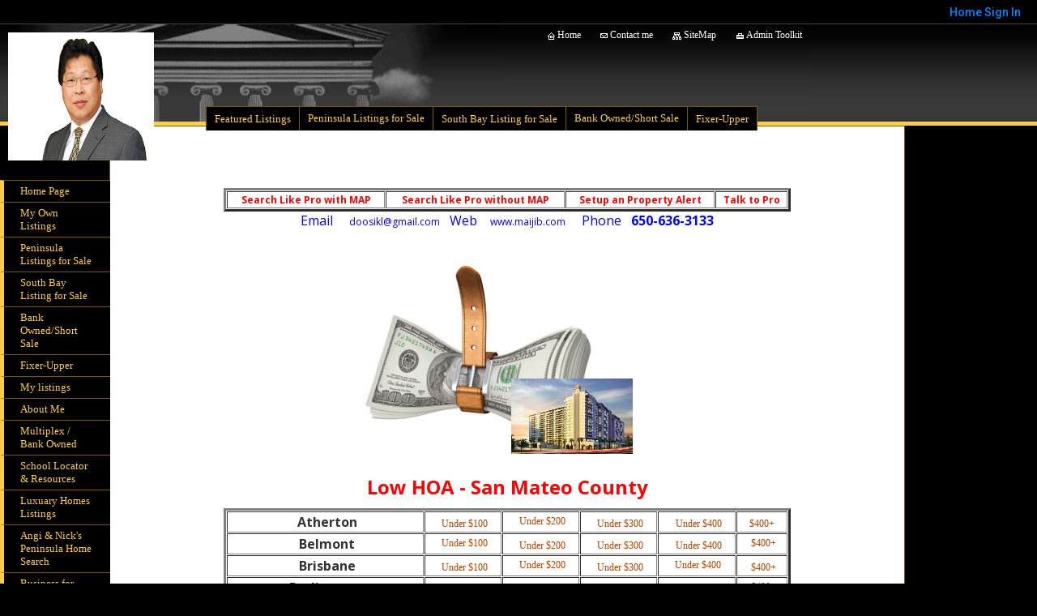

--- FILE ---
content_type: text/html;charset=UTF-8
request_url: https://maijib.com/RealtorWebPage?custompage_id=1420002586
body_size: 28727
content:
<html lang="en">
<head>
<META http-equiv="Content-Type" content="text/html; charset=UTF-8">
<meta name="viewport" content="width=1200px"><meta content="https://media.propertyminder.com/fb_default.jpg" property="og:image">
<meta content="image/jpeg" property="og:image:type">
<meta content="840" property="og:image:width">
<meta content="422" property="og:image:height">
<title>Low HOA Condo/Town - San Mateo County</title>
<meta content="Low HOA Condo/Town - San Mateo County" property="og:title">
<meta name="description" content="">
<meta name="keywords" content="">
<meta content="" property="og:description">
<script>
      var __Device = { normal: true, mobile: false, tablet: false};
      __Device.normal = true;
      __Device.mobile = false;
      __Device.tablet = false;
      var __jiant_modulesPrefix = '//static.acceleragent.com/html/mvc/';
    </script>
<link href="//static.acceleragent.com/html/styles/toolkitPreference/css/bootstrap_3.3.7_no_normalize.min.css?20220315144631" type="text/css" rel="stylesheet">
<link href="//static.acceleragent.com/html/mvc/listings_widget/css/prominder-font.css?20180531140541" type="text/css" rel="stylesheet">
<link href="//static.acceleragent.com/html/mvc/listings_widget/css/popModal.css" type="text/css" rel="stylesheet">
<link href="//static.acceleragent.com/html/mvc/listings_widget/css/waitMe.css" type="text/css" rel="stylesheet">
<link href="//static.acceleragent.com/html/mvc/listings_widget/css/toolkitFixes.css?20200810145202" type="text/css" rel="stylesheet">
<link href="//cdn.jsdelivr.net/fontawesome/4.7.0/css/font-awesome.min.css" type="text/css" rel="stylesheet">
<link href="//static.acceleragent.com/html/JAVASCRIPT/bootstrap/datepicker/css/datepicker.css?20230706222704" type="text/css" rel="stylesheet">
<link href="//fonts.googleapis.com/css?family=Roboto:400,500,700" type="text/css" rel="stylesheet">
<link href="https://fonts.googleapis.com/css2?family=Open+Sans:ital,wght@0,300;0,400;0,600;0,700;0,800;1,300;1,400;1,600;1,700;1,800" rel="stylesheet">
<script src="//cdn.jsdelivr.net/jquery/1.12.4/jquery.min.js" type="text/javascript"></script><script src="//cdnjs.cloudflare.com/ajax/libs/waypoints/2.0.5/waypoints.min.js" type="text/javascript"></script><script src="//cdn.jsdelivr.net/jquery.validation/1.16.0/jquery.validate.js" type="text/javascript"></script><script src="//static.acceleragent.com/html/mvc/external_libraries/spin.min.js" type="text/javascript"></script><script src="//cdn.jsdelivr.net/bootstrap/3.3.7/js/bootstrap.min.js" type="text/javascript"></script><script src="//static.acceleragent.com/html/pmbs3/js/bootstrap_typehead.js?20240826005103" type="text/javascript"></script><script src="//static.acceleragent.com/html/mvc/external_libraries/suggestion_typeahead.js?20240826005103" type="text/javascript"></script><script src="//static.acceleragent.com/html/JAVASCRIPT/jiant/jiant.js?20180831160805" type="text/javascript"></script><script src="//static.acceleragent.com/html/JAVASCRIPT/jiant/jiant_xl.js?20180831160805" type="text/javascript"></script><script src="//static.acceleragent.com/html/JAVASCRIPT/jiant/jquery.hashchange.js" type="text/javascript"></script><script src="//static.acceleragent.com/html/mvc/external_libraries/popModal.js?20181203143702" type="text/javascript"></script><script src="//static.acceleragent.com/html/mvc/external_libraries/waitMe.js" type="text/javascript"></script><script src="//static.acceleragent.com/html/JAVASCRIPT/bootstrap/datepicker/js/bootstrap-datepicker.js" type="text/javascript"></script><script src="//static.acceleragent.com/html/mvc/external_libraries/css-parser/css.js" type="text/javascript"></script><script defer="defer" async="async" src="//www.google.com/recaptcha/api.js?onload=onRecaptchaLoadCallback"></script><script>
      function onRecaptchaLoadCallback() {
        if(pm && pm.visitor && pm.visitor.events && pm.visitor.events.onRecaptchaLoaded) {
          pm.visitor.events.onRecaptchaLoaded.fire();
        }
      }
    </script><script src="//static.acceleragent.com/html/mvc/visitor/visitorBase.js?20251002005124"></script><script src="//static.acceleragent.com/html/mvc/visitor/visitor.js?20190611142343"></script>
<link href="//static.acceleragent.com/html/styles/loginstyle.css?20200915144807" rel="stylesheet">
<link rel="stylesheet" href="//static.acceleragent.com/html/styles/stylesheet-realtor.css?20200921145929" type="text/css">
</head>
<div class="pop-up-mask"></div>
<div class="_alertView" id="_alertView">
<div class="inline-b"></div>
<span class="alert-alert"><i class="icon-prom-attention"></i></span>
<div class="_alertText"></div>
<a class="close-prompt _promptClose"><i class="icon-prom-clear"></i></a>
</div>
<div id="_waiting">
<div class="_ajaxLoader"></div>
</div>
<div class="LoginBar anonymous" id="_signIn">
<div class="login-status">
<div aria-label="Sign in" role="dialog" id="_loginRegister" class="pop-up-login-register">
<button aria-label="close" class="close-btn close _closeLoginRegister" type="button">
        &times;
      </button>
<ul role="tablist" aria-label="sign-in-tablist" class="nav nav-tabs">
<li>
<a class="_registerTab _defaultTab _tabCtl" data-toggle="tab" href="#register" aria-controls="register" role="tab">Register</a>
</li>
<li class="active">
<a class="_loginTab _tabCtl" data-toggle="tab" href="#login" aria-controls="login" role="tab">Login</a>
</li>
<li>
<a class="_forgotTab _tabCtl" data-toggle="tab" href="#forgot-password" aria-controls="forgot-password" role="tab">Forgot password</a>
</li>
</ul>
<div style="display:none;" id="_loginAlert">
<a class="close-prompt _closeAlert"><i class="icon-prom-clear"></i></a><span class="login-alert"><i class="icon-prom-attention"></i></span><span class="_alertMessage"></span>
</div>
<div class="tab-content">
<div aria-label="Start of" aria-labelledby="ex_start_sep" id="ex_start_sep" role="separator"></div>
<div id="register" class="tab-pane" aria-labelledby="register" role="tabpanel" tabindex="0">
<form id="_register" role="form">
<div class="form-group">
<label for="full-name">Full Name</label><input class="form-control _fullName" name="fullName" type="text" id="full-name">
</div>
<div class="form-group">
<label for="email">Email</label><input class="form-control _registerEmail" name="email" type="email" id="email">
</div>
<div class="form-group">
<label for="phone">Phone</label><input class="form-control _homePhone" name="phone" type="text" id="phone">
</div>
<div class="form-group _captchaRegister grecaptcha css-recaptcha"></div>
<button class="btn btn-lg" type="submit">Sign Up</button>
<div class="clear"></div>
</form>
</div>
<div id="login" class="tab-pane active" aria-labelledby="login" role="tabpanel" tabindex="0">
<form id="_login" role="form">
<div class="form-group">
<label for="email1">Email</label><input placeholder="" id="email1" class="form-control _loginEmail" name="email" type="email">
</div>
<div class="form-group">
<label for="Password1">Password</label><input placeholder="" id="Password1" class="form-control _password" name="password" type="password">
</div>
<button style="float:left" class="btn btn-primary _fbSignin" type="button"><i aria-hidden="true" class="fa fa-facebook-official"></i>
              Login with Facebook
            </button><button class="btn btn-lg" type="submit">Login</button>
<div class="clear"></div>
</form>
</div>
<div id="forgot-password" class="tab-pane" aria-labelledby="forgot-password" role="tabpanel" tabindex="0">
<form id="_forgotPassword" role="form">
<div class="form-group">
<label for="email2">Email</label><input placeholder="" id="email2" class="form-control _forgotEmail" name="email" type="email">
</div>
<div class="form-group _captchaForgot"></div>
<button class="btn btn-lg" type="submit">Submit</button>
<div class="clear"></div>
</form>
</div>
<div aria-label="End of" aria-labelledby="ex_end_sep" id="ex_end_sep" role="separator"></div>
</div>
</div>
<ul class="navbar-login">
<li class="dropdown open welcome">
<span class="user-icon"><i aria-hidden="true" class="fa fa-user"></i></span><span class="dropdown-login _wellcome"></span> |
          </li>
<li class="dropdown home">
<a href="/" class="dropdown-login"><span>Home</span></a>
</li>
<li class="dropdown open sing-in">
<a class="_signIn dropdown-login" href="#"><span>Sign In</span></a>
</li>
<li class="dropdown open client-corner-b">
<a class="client-corner _clientCorner" href="/ClientCornerLogin"><span class="client-corner-btn btn-danger">Client Corner</span></a>
</li>
<li class="dropdown open logoff">
<a class="_signOut dropdown-login"><span>Logout</span></a>
</li>
</ul>
</div>
<div class="clear"></div>
</div>
<script>
      $(function(){
        function isdark(rgb) {
          if (/^#[0-9A-F]{6}$/i.test(rgb)) return rgb;
          rgb = rgb.replace('rgba','').replace('rgb','').replace('(','').replace(')','').split(', ');
          if (rgb.length == 4) {
            rgb = (parseInt(rgb[0]) + parseInt(rgb[1]) + parseInt(rgb[2]))/rgb[3];
          } else {
            rgb = parseInt(rgb[0]) + parseInt(rgb[1]) + parseInt(rgb[2]);
          }
          rgb <= 300 ? $('body').addClass('dark') : $('body').removeClass('dark');
        }
        isdark($('body').css('backgroundColor'));
      });
    </script><script>

      /* for IE */
      /*@cc_on @*/
      /*@if (@_win32)
      document.write("<script id=\"__ie_onload\" defer=\"defer\" src=\"javascript:void(0)\"><\/script>");
      /*@end @*/

    </script><script src="//cdn.jsdelivr.net/jquery.placeholder/2.1.2/jquery.placeholder.min.js" type="text/javascript"></script><script src="//static.acceleragent.com/html/JAVASCRIPT/homeScape/utils.js?20170801131721" type="text/javascript"></script><script src="//static.acceleragent.com/html/JAVASCRIPT/homeScape/pe.js?20220706152120" type="text/javascript"></script><script src="//static.acceleragent.com/html/JAVASCRIPT/homeScape/bg.js?20210921144905" type="text/javascript"></script><script src="//static.acceleragent.com/html/JAVASCRIPT/homeScape/multiLevelMenu.js?20220111131547" type="text/javascript"></script><script src="//cdnjs.cloudflare.com/ajax/libs/jssor-slider/27.5.0/jssor.slider.min.js" type="text/javascript"></script><script src="//static.acceleragent.com/html/JAVASCRIPT/homeScape/templates.js?20220706152120" type="text/javascript"></script><script src="//static.acceleragent.com/html/JAVASCRIPT/jsor.slider/JsorBanner.js?20210506145113" type="text/javascript"></script><script src="//static.acceleragent.com/html/mvc/listings_widget/js/base_app.js?20251002005124" type="text/javascript"></script><script src="//static.acceleragent.com/html/mvc/search/base_search.js?20250128012815" type="text/javascript"></script><script src="//static.acceleragent.com/html/mvc/search/widget/search_widget.js?20200513164406" type="text/javascript"></script>
<link type="text/css" href="//static.acceleragent.com/html/styles/homescape/styles.css?20191112150507" rel="stylesheet">
<script src="//static.acceleragent.com/html/JAVASCRIPT/homeScape/parse_template.js" type="text/javascript"></script>
<link href="//static.acceleragent.com/html/styles/jsor.slider/JsorBanner.css?20180702143036" type="text/css" rel="stylesheet">
<script>
      var _gmap_key = '';
      var __66f_onVoice = '';
      var __66f_offVoice = '';
      var __66f_playVoice = false;

      var __66f_voiceLoaded = false;
    </script><script>var _buttons = [{"id":-1,"num":0,"name":"Home Page","url":"https://maijib.com","enabled":true,"embedded":true,"target":"_self"},{"id":1279015628,"num":0,"name":"Featured Listings","url":"https://maijib.com/OfficeListings","enabled":false,"embedded":true,"target":"_self"},{"id":2388262518,"num":1,"name":"My Own Listings","url":"https://maijib.com/featuredlistings","enabled":true,"embedded":true,"target":"_self"},{"id":1434858007,"num":2,"name":"Peninsula Listings for Sale","url":"https://maijib.com/RealtorWebPage?custompage_id\u003d1434858007","enabled":true,"embedded":true,"target":"_self"},{"id":1430247402,"num":3,"name":"South Bay Listing for Sale","url":"https://maijib.com/RealtorWebPage?custompage_id\u003d1430247402","enabled":true,"embedded":true,"target":"_self"},{"id":1342803173,"num":4,"name":"Bank Owned/Short Sale ","url":"https://maijib.com/RealtorWebPage?custompage_id\u003d1342803173","enabled":true,"embedded":true,"target":"_self"},{"id":1348543189,"num":5,"name":"Fixer-Upper","url":"https://maijib.com/RealtorWebPage?custompage_id\u003d1348543189","enabled":true,"embedded":true,"target":"_self"},{"id":1310851105,"num":6,"name":"My listings","url":"https://maijib.com/FeaturedListings","enabled":true,"embedded":true,"target":"_self"},{"id":1279015623,"num":7,"name":"About Me","url":"https://maijib.com/RealtorWebPage","enabled":true,"embedded":true,"target":"_self"},{"id":1341340463,"num":8,"name":"Multiplex / Bank Owned","url":"https://maijib.com/RealtorWebPage?custompage_id\u003d1341340463","enabled":true,"embedded":true,"target":"_self"},{"id":1539071607,"num":9,"name":"School Locator \u0026 Resources","url":"https://maijib.com/RealtorWebPage?custompage_id\u003d1539071607","enabled":true,"embedded":true,"target":"_self"},{"id":2419235635,"num":10,"name":"Vivian\u0027s Home Finder by Oscar Doosik Lee","url":"https://maijib.com/RealtorWebPage?custompage_id\u003d2419235635","enabled":false,"embedded":true,"target":"_self"},{"id":1387757899,"num":11,"name":"Luxuary Homes Listings","url":"https://maijib.com/RealtorWebPage?custompage_id\u003d1387757899","enabled":true,"embedded":true,"target":"_self"},{"id":1577823361,"num":12,"name":"Angi \u0026 Nick\u0027s Peninsula Home Search","url":"https://maijib.com/RealtorWebPage?custompage_id\u003d1577823361","enabled":true,"embedded":true,"target":"_self"},{"id":2376410322,"num":13,"name":"My Recent Closing - Peninsula area Only","url":"https://maijib.com/RealtorWebPage?template\u003dembed\u0026customlink_id\u003d2376410322\u0026content\u003dhttp://maijib.com/Listings?operation\u003dsearch%26ls\u003dREIL%26predefined\u003d2376410318","enabled":false,"embedded":true,"target":"_self"},{"id":2298003403,"num":14,"name":"My Current Pending Active Transactions","url":"https://maijib.com/RealtorWebPage?template\u003dembed\u0026customlink_id\u003d2298003403\u0026content\u003dhttp://maijib.com/Listings?operation\u003dsearch%26ls\u003dREIL%26predefined\u003d2298003402","enabled":false,"embedded":true,"target":"_self"},{"id":1345003521,"num":15,"name":"Business for Sale","url":"https://maijib.com/RealtorWebPage?custompage_id\u003d1345003521","enabled":true,"embedded":true,"target":"_self"},{"id":1344989699,"num":16,"name":"Commercial Property For Sale","url":"https://maijib.com/RealtorWebPage?custompage_id\u003d1344989699","enabled":true,"embedded":true,"target":"_self"},{"id":1341847414,"num":17,"name":"Land \u0026 Residential Lots","url":"https://maijib.com/RealtorWebPage?custompage_id\u003d1341847414","enabled":true,"embedded":true,"target":"_self"},{"id":1394540318,"num":18,"name":"Town/Condos - San Mateo County Listings","url":"https://maijib.com/RealtorWebPage?custompage_id\u003d1394540318","enabled":true,"embedded":true,"target":"_self"},{"id":1394241552,"num":19,"name":"Town/Condos - Santa Clara County Listings","url":"https://maijib.com/RealtorWebPage?custompage_id\u003d1394241552","enabled":true,"embedded":true,"target":"_self"},{"id":1349733992,"num":20,"name":"Newer Homes for Sale","url":"https://maijib.com/RealtorWebPage?custompage_id\u003d1349733992","enabled":true,"embedded":true,"target":"_self"},{"id":1419946565,"num":21,"name":"Low HOA Condo/Town - San Jose Listings","url":"https://maijib.com/RealtorWebPage?custompage_id\u003d1419946565","enabled":true,"embedded":true,"target":"_self"},{"id":1420002586,"num":22,"name":"Low HOA Condo/Town - San Mateo County","url":"https://maijib.com/RealtorWebPage?custompage_id\u003d1420002586","enabled":true,"embedded":true,"target":"_self"},{"id":1420310071,"num":23,"name":"Low HOA Condo/Town - Santa Clara County","url":"https://maijib.com/RealtorWebPage?custompage_id\u003d1420310071","enabled":true,"embedded":true,"target":"_self"},{"id":1426850513,"num":24,"name":"Daly City Listings","url":"https://maijib.com/RealtorWebPage?custompage_id\u003d1426850513","enabled":true,"embedded":true,"target":"_self"},{"id":1390472934,"num":25,"name":"Pacifica - Halfmoon Bay Listings","url":"https://maijib.com/RealtorWebPage?custompage_id\u003d1390472934","enabled":true,"embedded":true,"target":"_self"},{"id":1444699056,"num":26,"name":"San Bruno Listings","url":"https://maijib.com/RealtorWebPage?custompage_id\u003d1444699056","enabled":true,"embedded":true,"target":"_self"},{"id":1444458195,"num":27,"name":"South San Francisco Listings","url":"https://maijib.com/RealtorWebPage?custompage_id\u003d1444458195","enabled":true,"embedded":true,"target":"_self"},{"id":1429714692,"num":28,"name":"Los Altos \u0026 Los Gatos Listings","url":"https://maijib.com/RealtorWebPage?custompage_id\u003d1429714692","enabled":true,"embedded":true,"target":"_self"},{"id":1430280406,"num":29,"name":"Mountain View Listings","url":"https://maijib.com/RealtorWebPage?custompage_id\u003d1430280406","enabled":true,"embedded":true,"target":"_self"},{"id":1430294979,"num":30,"name":"Palo Alto listings","url":"https://maijib.com/RealtorWebPage?custompage_id\u003d1430294979","enabled":true,"embedded":true,"target":"_self"},{"id":1432724774,"num":31,"name":"San Jose Town \u0026 Condos Listings","url":"https://maijib.com/RealtorWebPage?custompage_id\u003d1432724774","enabled":true,"embedded":true,"target":"_self"},{"id":1431648383,"num":32,"name":"San Jose Listings","url":"https://maijib.com/RealtorWebPage?custompage_id\u003d1431648383","enabled":true,"embedded":true,"target":"_self"},{"id":1279015624,"num":33,"name":"Find a Home","url":"https://maijib.com/lss","enabled":true,"embedded":true,"target":"_self"},{"id":1374760311,"num":34,"name":"Prelisting","url":"https://maijib.com/RealtorWebPage?custompage_id\u003d1374760311","enabled":false,"embedded":true,"target":"_self"},{"id":1279015625,"num":35,"name":"Map based Find a Home","url":"https://maijib.com/lss","enabled":true,"embedded":true,"target":"_self"},{"id":1279015637,"num":36,"name":"Client Login","url":"https://maijib.com/ClientCornerLogin","enabled":true,"embedded":true,"target":"_self"},{"id":1345276237,"num":37,"name":"Daily Property Alert Sign-up","url":"https://maijib.com/RealtorWebPage?custompage_id\u003d1345276237","enabled":false,"embedded":true,"target":"_self"},{"id":1310851102,"num":38,"name":"Home Evaluation","url":"https://maijib.com/MarketAnalysis","enabled":false,"embedded":true,"target":"_self"},{"id":1374760636,"num":39,"name":"Less than 1% Commission Program","url":"https://maijib.com/RealtorWebPage?custompage_id\u003d1374760636","enabled":false,"embedded":true,"target":"_self"},{"id":1279015627,"num":40,"name":"Open Houses","url":"https://maijib.com/OpenHouses","enabled":false,"embedded":true,"target":"_self"},{"id":1279015638,"num":41,"name":"FOR SELLERS","url":"https://maijib.com/SellersReports?operation\u003dmenu","enabled":false,"embedded":true,"target":"_self"},{"id":1279015639,"num":42,"name":"FOR BUYERS","url":"https://maijib.com/BuyersReports?operation\u003dmenu","enabled":false,"embedded":true,"target":"_self"},{"id":1310851108,"num":43,"name":"Home Care Center","url":"https://maijib.com/RealtorWebPage?template\u003dembed\u0026customlink_id\u003d1310851108\u0026content\u003d/HomeCareCenter","enabled":false,"embedded":false,"target":"_self"},{"id":1310851109,"num":44,"name":"Free Reports","url":"https://maijib.com/FreeReports","enabled":false,"embedded":true,"target":"_self"},{"id":1310851110,"num":45,"name":"Seller Advice","url":"https://maijib.com/SellerAdvice","enabled":false,"embedded":true,"target":"_self"},{"id":1310851112,"num":46,"name":"Schools","url":"http://nces.ed.gov/globallocator","enabled":false,"embedded":false,"target":"_blank"},{"id":1391226686,"num":49,"name":"Business for Sale","url":"https://maijib.com/RealtorWebPage?custompage_id\u003d1391226686","enabled":false,"embedded":true,"target":"_self"},{"id":1392404993,"num":50,"name":"Commercial Property","url":"https://maijib.com/RealtorWebPage?custompage_id\u003d1392404993","enabled":false,"embedded":true,"target":"_self"},{"id":1359810580,"num":51,"name":"Below $300K Homes / Bank Owned","url":"https://maijib.com/RealtorWebPage?custompage_id\u003d1359810580","enabled":false,"embedded":true,"target":"_self"},{"id":1346666260,"num":52,"name":"Below $500K Homes / Bank Owned","url":"https://maijib.com/RealtorWebPage?custompage_id\u003d1346666260","enabled":false,"embedded":true,"target":"_self"},{"id":1348543935,"num":53,"name":"$500K - $1M Homes / Bank Owned","url":"https://maijib.com/RealtorWebPage?custompage_id\u003d1348543935","enabled":false,"embedded":true,"target":"_self"},{"id":1348654728,"num":54,"name":"$1M+ Homes / Bank Owned","url":"https://maijib.com/RealtorWebPage?custompage_id\u003d1348654728","enabled":false,"embedded":true,"target":"_self"},{"id":1433232644,"num":55,"name":"My custom page","url":"https://maijib.com/RealtorWebPage?custompage_id\u003d1433232644","enabled":false,"embedded":true,"target":"_self"},{"id":1433236989,"num":56,"name":"My custom page - south","url":"https://maijib.com/RealtorWebPage?custompage_id\u003d1433236989","enabled":false,"embedded":true,"target":"_self"},{"id":1433529430,"num":57,"name":"My custom page - South Bay old","url":"https://maijib.com/RealtorWebPage?custompage_id\u003d1433529430","enabled":false,"embedded":true,"target":"_self"},{"id":1344996193,"num":58,"name":"Lease - Resindential \u0026 Commercial ","url":"https://maijib.com/RealtorWebPage?custompage_id\u003d1344996193","enabled":false,"embedded":true,"target":"_self"},{"id":1387683964,"num":59,"name":"Mid Peninsula Homes","url":"https://maijib.com/RealtorWebPage?custompage_id\u003d1387683964","enabled":false,"embedded":true,"target":"_self"},{"id":1432606788,"num":60,"name":"My custom page - Other","url":"https://maijib.com/RealtorWebPage?custompage_id\u003d1432606788","enabled":false,"embedded":true,"target":"_self"},{"id":1397443013,"num":61,"name":"My custom page - Multi Units San Mateo County","url":"https://maijib.com/RealtorWebPage?custompage_id\u003d1397443013","enabled":false,"embedded":true,"target":"_self"},{"id":1397279809,"num":62,"name":"Santa Clara County Multi-Units","url":"https://maijib.com/RealtorWebPage?custompage_id\u003d1397279809","enabled":false,"embedded":true,"target":"_self"},{"id":1422063499,"num":63,"name":"My custom page - ff SM","url":"https://maijib.com/RealtorWebPage?custompage_id\u003d1422063499","enabled":false,"embedded":true,"target":"_self"},{"id":1434847622,"num":64,"name":"My custom page -1","url":"https://maijib.com/RealtorWebPage?custompage_id\u003d1434847622","enabled":false,"embedded":true,"target":"_self"},{"id":1434865588,"num":65,"name":"My custom page - small","url":"https://maijib.com/RealtorWebPage?custompage_id\u003d1434865588","enabled":false,"embedded":true,"target":"_self"},{"id":1434987802,"num":66,"name":"My custom page","url":"https://maijib.com/RealtorWebPage?custompage_id\u003d1434987802","enabled":false,"embedded":true,"target":"_self"},{"id":1439483433,"num":67,"name":"My custom page","url":"https://maijib.com/RealtorWebPage?custompage_id\u003d1439483433","enabled":false,"embedded":true,"target":"_self"},{"id":1439496001,"num":68,"name":"My custom page","url":"https://maijib.com/RealtorWebPage?custompage_id\u003d1439496001","enabled":false,"embedded":true,"target":"_self"},{"id":1439527774,"num":69,"name":"My custom page - s","url":"https://maijib.com/RealtorWebPage?custompage_id\u003d1439527774","enabled":false,"embedded":true,"target":"_self"},{"id":1439528061,"num":70,"name":"My custom page - t","url":"https://maijib.com/RealtorWebPage?custompage_id\u003d1439528061","enabled":false,"embedded":true,"target":"_self"},{"id":1440526170,"num":71,"name":"My custom page -la","url":"https://maijib.com/RealtorWebPage?custompage_id\u003d1440526170","enabled":false,"embedded":true,"target":"_self"},{"id":1440532958,"num":72,"name":"My custom page - MV","url":"https://maijib.com/RealtorWebPage?custompage_id\u003d1440532958","enabled":false,"embedded":true,"target":"_self"},{"id":1444457346,"num":73,"name":"My custom page","url":"https://maijib.com/RealtorWebPage?custompage_id\u003d1444457346","enabled":false,"embedded":true,"target":"_self"},{"id":1446021297,"num":74,"name":"Mr. Koo Family website","url":"https://maijib.com/RealtorWebPage?custompage_id\u003d1446021297","enabled":false,"embedded":true,"target":"_self"},{"id":1467231795,"num":75,"name":"My custom page","url":"https://maijib.com/RealtorWebPage?custompage_id\u003d1467231795","enabled":false,"embedded":true,"target":"_self"},{"id":1467232872,"num":76,"name":"My custom page","url":"https://maijib.com/RealtorWebPage?custompage_id\u003d1467232872","enabled":false,"embedded":true,"target":"_self"},{"id":1467454108,"num":77,"name":"Contact me","url":"https://maijib.com/RealtorWebPage?custompage_id\u003d1467454108","enabled":false,"embedded":true,"target":"_self"},{"id":1471873646,"num":78,"name":"My custom page","url":"https://maijib.com/RealtorWebPage?custompage_id\u003d1471873646","enabled":false,"embedded":true,"target":"_self"},{"id":1475722222,"num":79,"name":"1111 Beech St. EPA","url":"https://maijib.com/RealtorWebPage?custompage_id\u003d1475722222","enabled":false,"embedded":true,"target":"_self"},{"id":1479130417,"num":80,"name":"674 East Empire San Jose","url":"https://maijib.com/RealtorWebPage?custompage_id\u003d1479130417","enabled":false,"embedded":true,"target":"_self"},{"id":1523156117,"num":81,"name":"DD","url":"https://maijib.com/RealtorWebPage?template\u003dembed\u0026customlink_id\u003d1523156117\u0026content\u003dhttp://maijib.com/Listings?operation\u003dsearch%26ls\u003dREIL%26predefined\u003d1523156115","enabled":false,"embedded":true,"target":"_self"},{"id":1539001886,"num":82,"name":"My Resume","url":"https://maijib.com/RealtorWebPage?custompage_id\u003d1539001886","enabled":false,"embedded":true,"target":"_self"},{"id":1539002008,"num":83,"name":"My custom page","url":"https://maijib.com/RealtorWebPage?custompage_id\u003d1539002008","enabled":false,"embedded":true,"target":"_self"},{"id":1561878454,"num":84,"name":"My custom page","url":"https://maijib.com/RealtorWebPage?custompage_id\u003d1561878454","enabled":false,"embedded":true,"target":"_self"},{"id":1569316910,"num":85,"name":"DD1","url":"https://maijib.com/RealtorWebPage?template\u003dembed\u0026customlink_id\u003d1569316910\u0026content\u003dhttp://maijib.com/Listings?operation\u003dsearch%26ls\u003dREIL%26predefined\u003d1569316909","enabled":false,"embedded":true,"target":"_self"},{"id":1573226380,"num":86,"name":"Charlie search","url":"https://maijib.com/RealtorWebPage?template\u003dembed\u0026customlink_id\u003d1573226380\u0026content\u003dhttp://maijib.com/Listings?operation\u003dsearch%26ls\u003dREIL%26predefined\u003d1573226379","enabled":false,"embedded":true,"target":"_self"},{"id":1574322839,"num":87,"name":"Charlie\u0027s  APT Finder","url":"https://maijib.com/RealtorWebPage?custompage_id\u003d1574322839","enabled":false,"embedded":true,"target":"_self"},{"id":1574330042,"num":88,"name":"San Jose APT Search","url":"https://maijib.com/RealtorWebPage?template\u003dembed\u0026customlink_id\u003d1574330042\u0026content\u003dhttp://maijib.com/Listings?operation\u003dsearch%26ls\u003dREIL%26predefined\u003d1574330040","enabled":false,"embedded":true,"target":"_self"},{"id":1574330783,"num":89,"name":"San Jose APT Search1","url":"https://maijib.com/RealtorWebPage?template\u003dembed\u0026customlink_id\u003d1574330783\u0026content\u003dhttp://maijib.com/Listings?operation\u003dsearch%26ls\u003dREIL%26predefined\u003d1574330782","enabled":false,"embedded":true,"target":"_self"},{"id":1574333856,"num":90,"name":"SJ 1","url":"https://maijib.com/RealtorWebPage?template\u003dembed\u0026customlink_id\u003d1574333856\u0026content\u003dhttp://maijib.com/Listings?operation\u003dsearch%26ls\u003dREIL%26predefined\u003d1574333855","enabled":false,"embedded":true,"target":"_self"},{"id":1574334367,"num":91,"name":"SJ2","url":"https://maijib.com/RealtorWebPage?template\u003dembed\u0026customlink_id\u003d1574334367\u0026content\u003dhttp://maijib.com/Listings?operation\u003dsearch%26ls\u003dREIL%26predefined\u003d1574334366","enabled":false,"embedded":true,"target":"_self"},{"id":1574334698,"num":92,"name":"SJS","url":"https://maijib.com/RealtorWebPage?template\u003dembed\u0026customlink_id\u003d1574334698\u0026content\u003dhttp://maijib.com/Listings?operation\u003dsearch%26ls\u003dREIL%26predefined\u003d1574334697","enabled":false,"embedded":true,"target":"_self"},{"id":1574337038,"num":93,"name":"SCA","url":"https://maijib.com/RealtorWebPage?template\u003dembed\u0026customlink_id\u003d1574337038\u0026content\u003dhttp://maijib.com/Listings?operation\u003dsearch%26ls\u003dREIL%26predefined\u003d1574337037","enabled":false,"embedded":true,"target":"_self"},{"id":1574338002,"num":94,"name":"SCS","url":"https://maijib.com/RealtorWebPage?template\u003dembed\u0026customlink_id\u003d1574338002\u0026content\u003dhttp://maijib.com/Listings?operation\u003dsearch%26ls\u003dREIL%26predefined\u003d1574338001","enabled":false,"embedded":true,"target":"_self"},{"id":1574338721,"num":95,"name":"SUA","url":"https://maijib.com/RealtorWebPage?template\u003dembed\u0026customlink_id\u003d1574338721\u0026content\u003dhttp://maijib.com/Listings?operation\u003dsearch%26ls\u003dREIL%26predefined\u003d1574338720","enabled":false,"embedded":true,"target":"_self"},{"id":1574339186,"num":96,"name":"SUS","url":"https://maijib.com/RealtorWebPage?template\u003dembed\u0026customlink_id\u003d1574339186\u0026content\u003dhttp://maijib.com/Listings?operation\u003dsearch%26ls\u003dREIL%26predefined\u003d1574339185","enabled":false,"embedded":true,"target":"_self"},{"id":1574340162,"num":97,"name":"MVS","url":"https://maijib.com/RealtorWebPage?template\u003dembed\u0026customlink_id\u003d1574340162\u0026content\u003dhttp://maijib.com/Listings?operation\u003dsearch%26ls\u003dREIL%26predefined\u003d1574340160","enabled":false,"embedded":true,"target":"_self"},{"id":1574341157,"num":98,"name":"SCA1","url":"https://maijib.com/RealtorWebPage?template\u003dembed\u0026customlink_id\u003d1574341157\u0026content\u003dhttp://maijib.com/Listings?operation\u003dsearch%26ls\u003dREIL%26predefined\u003d1574341156","enabled":false,"embedded":true,"target":"_self"},{"id":1574341995,"num":99,"name":"ALLA","url":"https://maijib.com/RealtorWebPage?template\u003dembed\u0026customlink_id\u003d1574341995\u0026content\u003dhttp://maijib.com/Listings?operation\u003dsearch%26ls\u003dREIL%26predefined\u003d1574341994","enabled":false,"embedded":true,"target":"_self"},{"id":1574342910,"num":100,"name":"ALLP","url":"https://maijib.com/RealtorWebPage?template\u003dembed\u0026customlink_id\u003d1574342910\u0026content\u003dhttp://maijib.com/Listings?operation\u003dsearch%26ls\u003dREIL%26predefined\u003d1574342908","enabled":false,"embedded":true,"target":"_self"},{"id":1574343275,"num":101,"name":"APPS","url":"https://maijib.com/RealtorWebPage?template\u003dembed\u0026customlink_id\u003d1574343275\u0026content\u003dhttp://maijib.com/Listings?operation\u003dsearch%26ls\u003dREIL%26predefined\u003d1574343274","enabled":false,"embedded":true,"target":"_self"},{"id":1574363816,"num":102,"name":"Shujin APT","url":"https://maijib.com/RealtorWebPage?custompage_id\u003d1574363816","enabled":false,"embedded":true,"target":"_self"},{"id":1574662048,"num":103,"name":"Jagu Family","url":"https://maijib.com/RealtorWebPage?custompage_id\u003d1574662048","enabled":false,"embedded":true,"target":"_self"},{"id":1574682742,"num":104,"name":"SM8","url":"https://maijib.com/RealtorWebPage?template\u003dembed\u0026customlink_id\u003d1574682742\u0026content\u003dhttp://maijib.com/Listings?operation\u003dsearch%26ls\u003dREIL%26predefined\u003d1574682740","enabled":false,"embedded":true,"target":"_self"},{"id":1574700737,"num":105,"name":"SM8+","url":"https://maijib.com/RealtorWebPage?template\u003dembed\u0026customlink_id\u003d1574700737\u0026content\u003dhttp://maijib.com/Listings?operation\u003dsearch%26ls\u003dREIL%26predefined\u003d1574700735","enabled":false,"embedded":true,"target":"_self"},{"id":1574702157,"num":106,"name":"SMB","url":"https://maijib.com/RealtorWebPage?template\u003dembed\u0026customlink_id\u003d1574702157\u0026content\u003dhttp://maijib.com/Listings?operation\u003dsearch%26ls\u003dREIL%26predefined\u003d1574702156","enabled":false,"embedded":true,"target":"_self"},{"id":1574703026,"num":107,"name":"SMR","url":"https://maijib.com/RealtorWebPage?template\u003dembed\u0026customlink_id\u003d1574703026\u0026content\u003dhttp://maijib.com/Listings?operation\u003dsearch%26ls\u003dREIL%26predefined\u003d1574703024","enabled":false,"embedded":true,"target":"_self"},{"id":1574707887,"num":108,"name":"SMS","url":"https://maijib.com/RealtorWebPage?template\u003dembed\u0026customlink_id\u003d1574707887\u0026content\u003dhttp://maijib.com/Listings?operation\u003dsearch%26ls\u003dREIL%26predefined\u003d1574707886","enabled":false,"embedded":true,"target":"_self"},{"id":1574712690,"num":109,"name":"SMS1","url":"https://maijib.com/RealtorWebPage?template\u003dembed\u0026customlink_id\u003d1574712690\u0026content\u003dhttp://maijib.com/Listings?operation\u003dsearch%26ls\u003dREIL%26predefined\u003d1574712689","enabled":false,"embedded":true,"target":"_self"},{"id":1574714800,"num":110,"name":"SMSP","url":"https://maijib.com/RealtorWebPage?template\u003dembed\u0026customlink_id\u003d1574714800\u0026content\u003dhttp://maijib.com/Listings?operation\u003dsearch%26ls\u003dREIL%26predefined\u003d1574714799","enabled":false,"embedded":true,"target":"_self"},{"id":1574717503,"num":111,"name":"SMS1","url":"https://maijib.com/RealtorWebPage?template\u003dembed\u0026customlink_id\u003d1574717503\u0026content\u003dhttp://maijib.com/Listings?operation\u003dsearch%26ls\u003dREIL%26predefined\u003d1574717501","enabled":false,"embedded":true,"target":"_self"},{"id":1574718586,"num":112,"name":"sma","url":"https://maijib.com/RealtorWebPage?template\u003dembed\u0026customlink_id\u003d1574718586\u0026content\u003dhttp://maijib.com/Listings?operation\u003dsearch%26ls\u003dREIL%26predefined\u003d1574718585","enabled":false,"embedded":true,"target":"_self"},{"id":1574719214,"num":113,"name":"SMSO","url":"https://maijib.com/RealtorWebPage?template\u003dembed\u0026customlink_id\u003d1574719214\u0026content\u003dhttp://maijib.com/Listings?operation\u003dsearch%26ls\u003dREIL%26predefined\u003d1574719213","enabled":false,"embedded":true,"target":"_self"},{"id":1574720812,"num":114,"name":"SMSO1","url":"https://maijib.com/RealtorWebPage?template\u003dembed\u0026customlink_id\u003d1574720812\u0026content\u003dhttp://maijib.com/Listings?operation\u003dsearch%26ls\u003dREIL%26predefined\u003d1574720811","enabled":false,"embedded":true,"target":"_self"},{"id":1574722050,"num":115,"name":"SMA1","url":"https://maijib.com/RealtorWebPage?template\u003dembed\u0026customlink_id\u003d1574722050\u0026content\u003dhttp://maijib.com/Listings?operation\u003dsearch%26ls\u003dREIL%26predefined\u003d1574722049","enabled":false,"embedded":true,"target":"_self"},{"id":1574726715,"num":116,"name":"SCL8+","url":"https://maijib.com/RealtorWebPage?template\u003dembed\u0026customlink_id\u003d1574726715\u0026content\u003dhttp://maijib.com/Listings?operation\u003dsearch%26ls\u003dREIL%26predefined\u003d1574726714","enabled":false,"embedded":true,"target":"_self"},{"id":1574727693,"num":117,"name":"SCLAll","url":"https://maijib.com/RealtorWebPage?template\u003dembed\u0026customlink_id\u003d1574727693\u0026content\u003dhttp://maijib.com/Listings?operation\u003dsearch%26ls\u003dREIL%26predefined\u003d1574727691","enabled":false,"embedded":true,"target":"_self"},{"id":1574728211,"num":118,"name":"SCLB","url":"https://maijib.com/RealtorWebPage?template\u003dembed\u0026customlink_id\u003d1574728211\u0026content\u003dhttp://maijib.com/Listings?operation\u003dsearch%26ls\u003dREIL%26predefined\u003d1574728210","enabled":false,"embedded":true,"target":"_self"},{"id":1574729004,"num":119,"name":"SCLB1","url":"https://maijib.com/RealtorWebPage?template\u003dembed\u0026customlink_id\u003d1574729004\u0026content\u003dhttp://maijib.com/Listings?operation\u003dsearch%26ls\u003dREIL%26predefined\u003d1574729003","enabled":false,"embedded":true,"target":"_self"},{"id":1574730825,"num":120,"name":"SCL","url":"https://maijib.com/RealtorWebPage?template\u003dembed\u0026customlink_id\u003d1574730825\u0026content\u003dhttp://maijib.com/Listings?operation\u003dsearch%26ls\u003dREIL%26predefined\u003d1574730824","enabled":false,"embedded":true,"target":"_self"},{"id":1575009435,"num":121,"name":"SCLR","url":"https://maijib.com/RealtorWebPage?template\u003dembed\u0026customlink_id\u003d1575009435\u0026content\u003dhttp://maijib.com/Listings?operation\u003dsearch%26ls\u003dREIL%26predefined\u003d1575009434","enabled":false,"embedded":true,"target":"_self"},{"id":1575009459,"num":122,"name":"SCLPS","url":"https://maijib.com/RealtorWebPage?template\u003dembed\u0026customlink_id\u003d1575009459\u0026content\u003dhttp://maijib.com/Listings?operation\u003dsearch%26ls\u003dREIL%26predefined\u003d1575009458","enabled":false,"embedded":true,"target":"_self"},{"id":1575009466,"num":123,"name":"SCLPSR","url":"https://maijib.com/RealtorWebPage?template\u003dembed\u0026customlink_id\u003d1575009466\u0026content\u003dhttp://maijib.com/Listings?operation\u003dsearch%26ls\u003dREIL%26predefined\u003d1575009465","enabled":false,"embedded":true,"target":"_self"},{"id":1575009498,"num":124,"name":"SCLSO","url":"https://maijib.com/RealtorWebPage?template\u003dembed\u0026customlink_id\u003d1575009498\u0026content\u003dhttp://maijib.com/Listings?operation\u003dsearch%26ls\u003dREIL%26predefined\u003d1575009497","enabled":false,"embedded":true,"target":"_self"},{"id":1575009539,"num":125,"name":"SMPS","url":"https://maijib.com/RealtorWebPage?template\u003dembed\u0026customlink_id\u003d1575009539\u0026content\u003dhttp://maijib.com/Listings?operation\u003dsearch%26ls\u003dREIL%26predefined\u003d1575009538","enabled":false,"embedded":true,"target":"_self"},{"id":1575009561,"num":126,"name":"BEL8","url":"https://maijib.com/RealtorWebPage?template\u003dembed\u0026customlink_id\u003d1575009561\u0026content\u003dhttp://maijib.com/Listings?operation\u003dsearch%26ls\u003dREIL%26predefined\u003d1575009560","enabled":false,"embedded":true,"target":"_self"},{"id":1575009569,"num":127,"name":"BEL8+","url":"https://maijib.com/RealtorWebPage?template\u003dembed\u0026customlink_id\u003d1575009569\u0026content\u003dhttp://maijib.com/Listings?operation\u003dsearch%26ls\u003dREIL%26predefined\u003d1575009568","enabled":false,"embedded":true,"target":"_self"},{"id":1575009597,"num":128,"name":"BELREO","url":"https://maijib.com/RealtorWebPage?template\u003dembed\u0026customlink_id\u003d1575009597\u0026content\u003dhttp://maijib.com/Listings?operation\u003dsearch%26ls\u003dREIL%26predefined\u003d1575009596","enabled":false,"embedded":true,"target":"_self"},{"id":1575009605,"num":129,"name":"BELSH","url":"https://maijib.com/RealtorWebPage?template\u003dembed\u0026customlink_id\u003d1575009605\u0026content\u003dhttp://maijib.com/Listings?operation\u003dsearch%26ls\u003dREIL%26predefined\u003d1575009604","enabled":false,"embedded":true,"target":"_self"},{"id":1575009619,"num":130,"name":"BELR","url":"https://maijib.com/RealtorWebPage?template\u003dembed\u0026customlink_id\u003d1575009619\u0026content\u003dhttp://maijib.com/Listings?operation\u003dsearch%26ls\u003dREIL%26predefined\u003d1575009618","enabled":false,"embedded":true,"target":"_self"},{"id":1575009668,"num":131,"name":"BELPSS","url":"https://maijib.com/RealtorWebPage?template\u003dembed\u0026customlink_id\u003d1575009668\u0026content\u003dhttp://maijib.com/Listings?operation\u003dsearch%26ls\u003dREIL%26predefined\u003d1575009666","enabled":false,"embedded":true,"target":"_self"},{"id":1575009699,"num":132,"name":"BELP","url":"https://maijib.com/RealtorWebPage?template\u003dembed\u0026customlink_id\u003d1575009699\u0026content\u003dhttp://maijib.com/Listings?operation\u003dsearch%26ls\u003dREIL%26predefined\u003d1575009698","enabled":false,"embedded":true,"target":"_self"},{"id":1575011761,"num":133,"name":"BELSD","url":"https://maijib.com/RealtorWebPage?template\u003dembed\u0026customlink_id\u003d1575011761\u0026content\u003dhttp://maijib.com/Listings?operation\u003dsearch%26ls\u003dREIL%26predefined\u003d1575011760","enabled":false,"embedded":true,"target":"_self"},{"id":1575011769,"num":134,"name":"BELA","url":"https://maijib.com/RealtorWebPage?template\u003dembed\u0026customlink_id\u003d1575011769\u0026content\u003dhttp://maijib.com/Listings?operation\u003dsearch%26ls\u003dREIL%26predefined\u003d1575011768","enabled":false,"embedded":true,"target":"_self"},{"id":1575012209,"num":135,"name":"ALL8","url":"https://maijib.com/RealtorWebPage?template\u003dembed\u0026customlink_id\u003d1575012209\u0026content\u003dhttp://maijib.com/Listings?operation\u003dsearch%26ls\u003dREIL%26predefined\u003d1575012208","enabled":false,"embedded":true,"target":"_self"},{"id":1575012220,"num":136,"name":"ALL8+","url":"https://maijib.com/RealtorWebPage?template\u003dembed\u0026customlink_id\u003d1575012220\u0026content\u003dhttp://maijib.com/Listings?operation\u003dsearch%26ls\u003dREIL%26predefined\u003d1575012219","enabled":false,"embedded":true,"target":"_self"},{"id":1575012234,"num":137,"name":"ALLREO","url":"https://maijib.com/RealtorWebPage?template\u003dembed\u0026customlink_id\u003d1575012234\u0026content\u003dhttp://maijib.com/Listings?operation\u003dsearch%26ls\u003dREIL%26predefined\u003d1575012233","enabled":false,"embedded":true,"target":"_self"},{"id":1575012257,"num":138,"name":"ALLR","url":"https://maijib.com/RealtorWebPage?template\u003dembed\u0026customlink_id\u003d1575012257\u0026content\u003dhttp://maijib.com/Listings?operation\u003dsearch%26ls\u003dREIL%26predefined\u003d1575012256","enabled":false,"embedded":true,"target":"_self"},{"id":1575012279,"num":139,"name":"ALLPR","url":"https://maijib.com/RealtorWebPage?template\u003dembed\u0026customlink_id\u003d1575012279\u0026content\u003dhttp://maijib.com/Listings?operation\u003dsearch%26ls\u003dREIL%26predefined\u003d1575012278","enabled":false,"embedded":true,"target":"_self"},{"id":1575012465,"num":140,"name":"ALLS","url":"https://maijib.com/RealtorWebPage?template\u003dembed\u0026customlink_id\u003d1575012465\u0026content\u003dhttp://maijib.com/Listings?operation\u003dsearch%26ls\u003dREIL%26predefined\u003d1575012464","enabled":false,"embedded":true,"target":"_self"},{"id":1575012482,"num":141,"name":"ALLSHORT","url":"https://maijib.com/RealtorWebPage?template\u003dembed\u0026customlink_id\u003d1575012482\u0026content\u003dhttp://maijib.com/Listings?operation\u003dsearch%26ls\u003dREIL%26predefined\u003d1575012481","enabled":false,"embedded":true,"target":"_self"},{"id":1575012496,"num":142,"name":"ALLR1","url":"https://maijib.com/RealtorWebPage?template\u003dembed\u0026customlink_id\u003d1575012496\u0026content\u003dhttp://maijib.com/Listings?operation\u003dsearch%26ls\u003dREIL%26predefined\u003d1575012495","enabled":false,"embedded":true,"target":"_self"},{"id":1575012507,"num":143,"name":"ALLSOLD","url":"https://maijib.com/RealtorWebPage?template\u003dembed\u0026customlink_id\u003d1575012507\u0026content\u003dhttp://maijib.com/Listings?operation\u003dsearch%26ls\u003dREIL%26predefined\u003d1575012506","enabled":false,"embedded":true,"target":"_self"},{"id":1575012610,"num":144,"name":"R8","url":"https://maijib.com/RealtorWebPage?template\u003dembed\u0026customlink_id\u003d1575012610\u0026content\u003dhttp://maijib.com/Listings?operation\u003dsearch%26ls\u003dREIL%26predefined\u003d1575012609","enabled":false,"embedded":true,"target":"_self"},{"id":1575012712,"num":145,"name":"R8+","url":"https://maijib.com/RealtorWebPage?template\u003dembed\u0026customlink_id\u003d1575012712\u0026content\u003dhttp://maijib.com/Listings?operation\u003dsearch%26ls\u003dREIL%26predefined\u003d1575012711","enabled":false,"embedded":true,"target":"_self"},{"id":1575014765,"num":146,"name":"Rreo","url":"https://maijib.com/RealtorWebPage?template\u003dembed\u0026customlink_id\u003d1575014765\u0026content\u003dhttp://maijib.com/Listings?operation\u003dsearch%26ls\u003dREIL%26predefined\u003d1575014764","enabled":false,"embedded":true,"target":"_self"},{"id":1575015284,"num":147,"name":"RSH","url":"https://maijib.com/RealtorWebPage?template\u003dembed\u0026customlink_id\u003d1575015284\u0026content\u003dhttp://maijib.com/Listings?operation\u003dsearch%26ls\u003dREIL%26predefined\u003d1575015283","enabled":false,"embedded":true,"target":"_self"},{"id":1575015314,"num":148,"name":"Rpendingshort","url":"https://maijib.com/RealtorWebPage?template\u003dembed\u0026customlink_id\u003d1575015314\u0026content\u003dhttp://maijib.com/Listings?operation\u003dsearch%26ls\u003dREIL%26predefined\u003d1575015313","enabled":false,"embedded":true,"target":"_self"},{"id":1575015328,"num":149,"name":"Repnding","url":"https://maijib.com/RealtorWebPage?template\u003dembed\u0026customlink_id\u003d1575015328\u0026content\u003dhttp://maijib.com/Listings?operation\u003dsearch%26ls\u003dREIL%26predefined\u003d1575015327","enabled":false,"embedded":true,"target":"_self"},{"id":1575016096,"num":150,"name":"RSOLD","url":"https://maijib.com/RealtorWebPage?template\u003dembed\u0026customlink_id\u003d1575016096\u0026content\u003dhttp://maijib.com/Listings?operation\u003dsearch%26ls\u003dREIL%26predefined\u003d1575016095","enabled":false,"embedded":true,"target":"_self"},{"id":1575016119,"num":151,"name":"Rall","url":"https://maijib.com/RealtorWebPage?template\u003dembed\u0026customlink_id\u003d1575016119\u0026content\u003dhttp://maijib.com/Listings?operation\u003dsearch%26ls\u003dREIL%26predefined\u003d1575016118","enabled":false,"embedded":true,"target":"_self"},{"id":1575020505,"num":152,"name":"RA","url":"https://maijib.com/RealtorWebPage?template\u003dembed\u0026customlink_id\u003d1575020505\u0026content\u003dhttp://maijib.com/Listings?operation\u003dsearch%26ls\u003dREIL%26predefined\u003d1575020504","enabled":false,"embedded":true,"target":"_self"},{"id":1575020579,"num":153,"name":"F8+","url":"https://maijib.com/RealtorWebPage?template\u003dembed\u0026customlink_id\u003d1575020579\u0026content\u003dhttp://maijib.com/Listings?operation\u003dsearch%26ls\u003dREIL%26predefined\u003d1575020578","enabled":false,"embedded":true,"target":"_self"},{"id":1575020609,"num":154,"name":"FR","url":"https://maijib.com/RealtorWebPage?template\u003dembed\u0026customlink_id\u003d1575020609\u0026content\u003dhttp://maijib.com/Listings?operation\u003dsearch%26ls\u003dREIL%26predefined\u003d1575020608","enabled":false,"embedded":true,"target":"_self"},{"id":1575020685,"num":155,"name":"FSH","url":"https://maijib.com/RealtorWebPage?template\u003dembed\u0026customlink_id\u003d1575020685\u0026content\u003dhttp://maijib.com/Listings?operation\u003dsearch%26ls\u003dREIL%26predefined\u003d1575020684","enabled":false,"embedded":true,"target":"_self"},{"id":1575020779,"num":156,"name":"FSHP","url":"https://maijib.com/RealtorWebPage?template\u003dembed\u0026customlink_id\u003d1575020779\u0026content\u003dhttp://maijib.com/Listings?operation\u003dsearch%26ls\u003dREIL%26predefined\u003d1575020778","enabled":false,"embedded":true,"target":"_self"},{"id":1575020789,"num":157,"name":"FP","url":"https://maijib.com/RealtorWebPage?template\u003dembed\u0026customlink_id\u003d1575020789\u0026content\u003dhttp://maijib.com/Listings?operation\u003dsearch%26ls\u003dREIL%26predefined\u003d1575020788","enabled":false,"embedded":true,"target":"_self"},{"id":1575020828,"num":158,"name":"FAA","url":"https://maijib.com/RealtorWebPage?template\u003dembed\u0026customlink_id\u003d1575020828\u0026content\u003dhttp://maijib.com/Listings?operation\u003dsearch%26ls\u003dREIL%26predefined\u003d1575020827","enabled":false,"embedded":true,"target":"_self"},{"id":1575022937,"num":159,"name":"FA-S","url":"https://maijib.com/RealtorWebPage?template\u003dembed\u0026customlink_id\u003d1575022937\u0026content\u003dhttp://maijib.com/Listings?operation\u003dsearch%26ls\u003dREIL%26predefined\u003d1575022936","enabled":false,"embedded":true,"target":"_self"},{"id":1575025098,"num":160,"name":"FSOLD","url":"https://maijib.com/RealtorWebPage?template\u003dembed\u0026customlink_id\u003d1575025098\u0026content\u003dhttp://maijib.com/Listings?operation\u003dsearch%26ls\u003dREIL%26predefined\u003d1575025097","enabled":false,"embedded":true,"target":"_self"},{"id":1575028810,"num":161,"name":"RS8-","url":"https://maijib.com/RealtorWebPage?template\u003dembed\u0026customlink_id\u003d1575028810\u0026content\u003dhttp://maijib.com/Listings?operation\u003dsearch%26ls\u003dREIL%26predefined\u003d1575028809","enabled":false,"embedded":true,"target":"_self"},{"id":1575028922,"num":162,"name":"RS8+","url":"https://maijib.com/RealtorWebPage?template\u003dembed\u0026customlink_id\u003d1575028922\u0026content\u003dhttp://maijib.com/Listings?operation\u003dsearch%26ls\u003dREIL%26predefined\u003d1575028921","enabled":false,"embedded":true,"target":"_self"},{"id":1575029042,"num":163,"name":"RSA-S","url":"https://maijib.com/RealtorWebPage?template\u003dembed\u0026customlink_id\u003d1575029042\u0026content\u003dhttp://maijib.com/Listings?operation\u003dsearch%26ls\u003dREIL%26predefined\u003d1575029041","enabled":false,"embedded":true,"target":"_self"},{"id":1575029171,"num":164,"name":"RSAll","url":"https://maijib.com/RealtorWebPage?template\u003dembed\u0026customlink_id\u003d1575029171\u0026content\u003dhttp://maijib.com/Listings?operation\u003dsearch%26ls\u003dREIL%26predefined\u003d1575029170","enabled":false,"embedded":true,"target":"_self"},{"id":1575029326,"num":165,"name":"RSPSH","url":"https://maijib.com/RealtorWebPage?template\u003dembed\u0026customlink_id\u003d1575029326\u0026content\u003dhttp://maijib.com/Listings?operation\u003dsearch%26ls\u003dREIL%26predefined\u003d1575029325","enabled":false,"embedded":true,"target":"_self"},{"id":1575029372,"num":166,"name":"RSP","url":"https://maijib.com/RealtorWebPage?template\u003dembed\u0026customlink_id\u003d1575029372\u0026content\u003dhttp://maijib.com/Listings?operation\u003dsearch%26ls\u003dREIL%26predefined\u003d1575029371","enabled":false,"embedded":true,"target":"_self"},{"id":1575029435,"num":167,"name":"RSSOLD","url":"https://maijib.com/RealtorWebPage?template\u003dembed\u0026customlink_id\u003d1575029435\u0026content\u003dhttp://maijib.com/Listings?operation\u003dsearch%26ls\u003dREIL%26predefined\u003d1575029434","enabled":false,"embedded":true,"target":"_self"},{"id":1575031923,"num":168,"name":"SM8-","url":"https://maijib.com/RealtorWebPage?template\u003dembed\u0026customlink_id\u003d1575031923\u0026content\u003dhttp://maijib.com/Listings?operation\u003dsearch%26ls\u003dREIL%26predefined\u003d1575031922","enabled":false,"embedded":true,"target":"_self"},{"id":1575032217,"num":169,"name":"SM8+1","url":"https://maijib.com/RealtorWebPage?template\u003dembed\u0026customlink_id\u003d1575032217\u0026content\u003dhttp://maijib.com/Listings?operation\u003dsearch%26ls\u003dREIL%26predefined\u003d1575032216","enabled":false,"embedded":true,"target":"_self"},{"id":1575034693,"num":170,"name":"2000","url":"https://maijib.com/RealtorWebPage?template\u003dembed\u0026customlink_id\u003d1575034693\u0026content\u003dhttp://maijib.com/Listings?operation\u003dsearch%26ls\u003dREIL%26predefined\u003d1575034692","enabled":false,"embedded":true,"target":"_self"},{"id":1575035019,"num":171,"name":"8000*lot","url":"https://maijib.com/RealtorWebPage?template\u003dembed\u0026customlink_id\u003d1575035019\u0026content\u003dhttp://maijib.com/Listings?operation\u003dsearch%26ls\u003dREIL%26predefined\u003d1575035018","enabled":false,"embedded":true,"target":"_self"},{"id":1575036606,"num":172,"name":"2000+8000","url":"https://maijib.com/RealtorWebPage?template\u003dembed\u0026customlink_id\u003d1575036606\u0026content\u003dhttp://maijib.com/Listings?operation\u003dsearch%26ls\u003dREIL%26predefined\u003d1575036605","enabled":false,"embedded":true,"target":"_self"},{"id":1575041613,"num":173,"name":"1500+","url":"https://maijib.com/RealtorWebPage?template\u003dembed\u0026customlink_id\u003d1575041613\u0026content\u003dhttp://maijib.com/Listings?operation\u003dsearch%26ls\u003dREIL%26predefined\u003d1575041612","enabled":false,"embedded":true,"target":"_self"},{"id":1575042573,"num":174,"name":"1600 + 5000+","url":"https://maijib.com/RealtorWebPage?template\u003dembed\u0026customlink_id\u003d1575042573\u0026content\u003dhttp://maijib.com/Listings?operation\u003dsearch%26ls\u003dREIL%26predefined\u003d1575042572","enabled":false,"embedded":true,"target":"_self"},{"id":1575062531,"num":175,"name":"Mr. Chan Family","url":"https://maijib.com/RealtorWebPage?custompage_id\u003d1575062531","enabled":false,"embedded":true,"target":"_self"},{"id":1575063339,"num":176,"name":"SM8+1","url":"https://maijib.com/RealtorWebPage?template\u003dembed\u0026customlink_id\u003d1575063339\u0026content\u003dhttp://maijib.com/Listings?operation\u003dsearch%26ls\u003dREIL%26predefined\u003d1575063338","enabled":false,"embedded":true,"target":"_self"},{"id":1575063374,"num":177,"name":"SM8-1","url":"https://maijib.com/RealtorWebPage?template\u003dembed\u0026customlink_id\u003d1575063374\u0026content\u003dhttp://maijib.com/Listings?operation\u003dsearch%26ls\u003dREIL%26predefined\u003d1575063373","enabled":false,"embedded":true,"target":"_self"},{"id":1575063583,"num":178,"name":"SMR1","url":"https://maijib.com/RealtorWebPage?template\u003dembed\u0026customlink_id\u003d1575063583\u0026content\u003dhttp://maijib.com/Listings?operation\u003dsearch%26ls\u003dREIL%26predefined\u003d1575063582","enabled":false,"embedded":true,"target":"_self"},{"id":1575063680,"num":179,"name":"SMP","url":"https://maijib.com/RealtorWebPage?template\u003dembed\u0026customlink_id\u003d1575063680\u0026content\u003dhttp://maijib.com/Listings?operation\u003dsearch%26ls\u003dREIL%26predefined\u003d1575063679","enabled":false,"embedded":true,"target":"_self"},{"id":1575063684,"num":180,"name":"SMP1","url":"https://maijib.com/RealtorWebPage?template\u003dembed\u0026customlink_id\u003d1575063684\u0026content\u003dhttp://maijib.com/Listings?operation\u003dsearch%26ls\u003dREIL%26predefined\u003d1575063683","enabled":false,"embedded":true,"target":"_self"},{"id":1575063732,"num":181,"name":"SMALL","url":"https://maijib.com/RealtorWebPage?template\u003dembed\u0026customlink_id\u003d1575063732\u0026content\u003dhttp://maijib.com/Listings?operation\u003dsearch%26ls\u003dREIL%26predefined\u003d1575063731","enabled":false,"embedded":true,"target":"_self"},{"id":1575063788,"num":182,"name":"SMALL1","url":"https://maijib.com/RealtorWebPage?template\u003dembed\u0026customlink_id\u003d1575063788\u0026content\u003dhttp://maijib.com/Listings?operation\u003dsearch%26ls\u003dREIL%26predefined\u003d1575063787","enabled":false,"embedded":true,"target":"_self"},{"id":1575064150,"num":183,"name":"Bel8-","url":"https://maijib.com/RealtorWebPage?template\u003dembed\u0026customlink_id\u003d1575064150\u0026content\u003dhttp://maijib.com/Listings?operation\u003dsearch%26ls\u003dREIL%26predefined\u003d1575064149","enabled":false,"embedded":true,"target":"_self"},{"id":1575064188,"num":184,"name":"B8+","url":"https://maijib.com/RealtorWebPage?template\u003dembed\u0026customlink_id\u003d1575064188\u0026content\u003dhttp://maijib.com/Listings?operation\u003dsearch%26ls\u003dREIL%26predefined\u003d1575064187","enabled":false,"embedded":true,"target":"_self"},{"id":1575064983,"num":185,"name":"belp1","url":"https://maijib.com/RealtorWebPage?template\u003dembed\u0026customlink_id\u003d1575064983\u0026content\u003dhttp://maijib.com/Listings?operation\u003dsearch%26ls\u003dREIL%26predefined\u003d1575064981","enabled":false,"embedded":true,"target":"_self"},{"id":1575066764,"num":186,"name":"BELP1","url":"https://maijib.com/RealtorWebPage?template\u003dembed\u0026customlink_id\u003d1575066764\u0026content\u003dhttp://maijib.com/Listings?operation\u003dsearch%26ls\u003dREIL%26predefined\u003d1575066763","enabled":false,"embedded":true,"target":"_self"},{"id":1575066828,"num":187,"name":"BELAA","url":"https://maijib.com/RealtorWebPage?template\u003dembed\u0026customlink_id\u003d1575066828\u0026content\u003dhttp://maijib.com/Listings?operation\u003dsearch%26ls\u003dREIL%26predefined\u003d1575066827","enabled":false,"embedded":true,"target":"_self"},{"id":1575066982,"num":188,"name":"BELA1","url":"https://maijib.com/RealtorWebPage?template\u003dembed\u0026customlink_id\u003d1575066982\u0026content\u003dhttp://maijib.com/Listings?operation\u003dsearch%26ls\u003dREIL%26predefined\u003d1575066981","enabled":false,"embedded":true,"target":"_self"},{"id":1575067107,"num":189,"name":"bela1","url":"https://maijib.com/RealtorWebPage?template\u003dembed\u0026customlink_id\u003d1575067107\u0026content\u003dhttp://maijib.com/Listings?operation\u003dsearch%26ls\u003dREIL%26predefined\u003d1575067106","enabled":false,"embedded":true,"target":"_self"},{"id":1575067200,"num":190,"name":"SC8+","url":"https://maijib.com/RealtorWebPage?template\u003dembed\u0026customlink_id\u003d1575067200\u0026content\u003dhttp://maijib.com/Listings?operation\u003dsearch%26ls\u003dREIL%26predefined\u003d1575067199","enabled":false,"embedded":true,"target":"_self"},{"id":1575067264,"num":191,"name":"SCP","url":"https://maijib.com/RealtorWebPage?template\u003dembed\u0026customlink_id\u003d1575067264\u0026content\u003dhttp://maijib.com/Listings?operation\u003dsearch%26ls\u003dREIL%26predefined\u003d1575067263","enabled":false,"embedded":true,"target":"_self"},{"id":1575067333,"num":192,"name":"SCP1","url":"https://maijib.com/RealtorWebPage?template\u003dembed\u0026customlink_id\u003d1575067333\u0026content\u003dhttp://maijib.com/Listings?operation\u003dsearch%26ls\u003dREIL%26predefined\u003d1575067332","enabled":false,"embedded":true,"target":"_self"},{"id":1575067388,"num":193,"name":"SCAA","url":"https://maijib.com/RealtorWebPage?template\u003dembed\u0026customlink_id\u003d1575067388\u0026content\u003dhttp://maijib.com/Listings?operation\u003dsearch%26ls\u003dREIL%26predefined\u003d1575067387","enabled":false,"embedded":true,"target":"_self"},{"id":1575067484,"num":194,"name":"SCA1","url":"https://maijib.com/RealtorWebPage?template\u003dembed\u0026customlink_id\u003d1575067484\u0026content\u003dhttp://maijib.com/Listings?operation\u003dsearch%26ls\u003dREIL%26predefined\u003d1575067483","enabled":false,"embedded":true,"target":"_self"},{"id":1575067726,"num":195,"name":"BELP1","url":"https://maijib.com/RealtorWebPage?template\u003dembed\u0026customlink_id\u003d1575067726\u0026content\u003dhttp://maijib.com/Listings?operation\u003dsearch%26ls\u003dREIL%26predefined\u003d1575067725","enabled":false,"embedded":true,"target":"_self"},{"id":1575067829,"num":196,"name":"R800-","url":"https://maijib.com/RealtorWebPage?template\u003dembed\u0026customlink_id\u003d1575067829\u0026content\u003dhttp://maijib.com/Listings?operation\u003dsearch%26ls\u003dREIL%26predefined\u003d1575067827","enabled":false,"embedded":true,"target":"_self"},{"id":1575068108,"num":197,"name":"BEL8+1","url":"https://maijib.com/RealtorWebPage?template\u003dembed\u0026customlink_id\u003d1575068108\u0026content\u003dhttp://maijib.com/Listings?operation\u003dsearch%26ls\u003dREIL%26predefined\u003d1575068107","enabled":false,"embedded":true,"target":"_self"},{"id":1575068494,"num":198,"name":"RCR","url":"https://maijib.com/RealtorWebPage?template\u003dembed\u0026customlink_id\u003d1575068494\u0026content\u003dhttp://maijib.com/Listings?operation\u003dsearch%26ls\u003dREIL%26predefined\u003d1575068493","enabled":false,"embedded":true,"target":"_self"},{"id":1575068753,"num":199,"name":"RCP","url":"https://maijib.com/RealtorWebPage?template\u003dembed\u0026customlink_id\u003d1575068753\u0026content\u003dhttp://maijib.com/Listings?operation\u003dsearch%26ls\u003dREIL%26predefined\u003d1575068751","enabled":false,"embedded":true,"target":"_self"},{"id":1575069973,"num":200,"name":"RCAA","url":"https://maijib.com/RealtorWebPage?template\u003dembed\u0026customlink_id\u003d1575069973\u0026content\u003dhttp://maijib.com/Listings?operation\u003dsearch%26ls\u003dREIL%26predefined\u003d1575069972","enabled":false,"embedded":true,"target":"_self"},{"id":1575071418,"num":201,"name":"RS","url":"https://maijib.com/RealtorWebPage?template\u003dembed\u0026customlink_id\u003d1575071418\u0026content\u003dhttp://maijib.com/Listings?operation\u003dsearch%26ls\u003dREIL%26predefined\u003d1575071417","enabled":false,"embedded":true,"target":"_self"},{"id":1575072395,"num":202,"name":"RPS","url":"https://maijib.com/RealtorWebPage?template\u003dembed\u0026customlink_id\u003d1575072395\u0026content\u003dhttp://maijib.com/Listings?operation\u003dsearch%26ls\u003dREIL%26predefined\u003d1575072394","enabled":false,"embedded":true,"target":"_self"},{"id":1575072485,"num":203,"name":"BELS","url":"https://maijib.com/RealtorWebPage?template\u003dembed\u0026customlink_id\u003d1575072485\u0026content\u003dhttp://maijib.com/Listings?operation\u003dsearch%26ls\u003dREIL%26predefined\u003d1575072484","enabled":false,"embedded":true,"target":"_self"},{"id":1575072518,"num":204,"name":"BEL SP","url":"https://maijib.com/RealtorWebPage?template\u003dembed\u0026customlink_id\u003d1575072518\u0026content\u003dhttp://maijib.com/Listings?operation\u003dsearch%26ls\u003dREIL%26predefined\u003d1575072517","enabled":false,"embedded":true,"target":"_self"},{"id":1575072600,"num":205,"name":"BREO","url":"https://maijib.com/RealtorWebPage?template\u003dembed\u0026customlink_id\u003d1575072600\u0026content\u003dhttp://maijib.com/Listings?operation\u003dsearch%26ls\u003dREIL%26predefined\u003d1575072599","enabled":false,"embedded":true,"target":"_self"},{"id":1575079756,"num":206,"name":"scs1","url":"https://maijib.com/RealtorWebPage?template\u003dembed\u0026customlink_id\u003d1575079756\u0026content\u003dhttp://maijib.com/Listings?operation\u003dsearch%26ls\u003dREIL%26predefined\u003d1575079755","enabled":false,"embedded":true,"target":"_self"},{"id":1575079833,"num":207,"name":"SCREO","url":"https://maijib.com/RealtorWebPage?template\u003dembed\u0026customlink_id\u003d1575079833\u0026content\u003dhttp://maijib.com/Listings?operation\u003dsearch%26ls\u003dREIL%26predefined\u003d1575079832","enabled":false,"embedded":true,"target":"_self"},{"id":1575079969,"num":208,"name":"SCSP","url":"https://maijib.com/RealtorWebPage?template\u003dembed\u0026customlink_id\u003d1575079969\u0026content\u003dhttp://maijib.com/Listings?operation\u003dsearch%26ls\u003dREIL%26predefined\u003d1575079968","enabled":false,"embedded":true,"target":"_self"},{"id":1575080131,"num":209,"name":"SMPS1","url":"https://maijib.com/RealtorWebPage?template\u003dembed\u0026customlink_id\u003d1575080131\u0026content\u003dhttp://maijib.com/Listings?operation\u003dsearch%26ls\u003dREIL%26predefined\u003d1575080130","enabled":false,"embedded":true,"target":"_self"},{"id":1575089075,"num":210,"name":"R8+1","url":"https://maijib.com/RealtorWebPage?template\u003dembed\u0026customlink_id\u003d1575089075\u0026content\u003dhttp://maijib.com/Listings?operation\u003dsearch%26ls\u003dREIL%26predefined\u003d1575089074","enabled":false,"embedded":true,"target":"_self"},{"id":1575090451,"num":211,"name":"FS","url":"https://maijib.com/RealtorWebPage?template\u003dembed\u0026customlink_id\u003d1575090451\u0026content\u003dhttp://maijib.com/Listings?operation\u003dsearch%26ls\u003dREIL%26predefined\u003d1575090449","enabled":false,"embedded":true,"target":"_self"},{"id":1575090933,"num":212,"name":"FR1","url":"https://maijib.com/RealtorWebPage?template\u003dembed\u0026customlink_id\u003d1575090933\u0026content\u003dhttp://maijib.com/Listings?operation\u003dsearch%26ls\u003dREIL%26predefined\u003d1575090931","enabled":false,"embedded":true,"target":"_self"},{"id":1575091373,"num":213,"name":"FPS","url":"https://maijib.com/RealtorWebPage?template\u003dembed\u0026customlink_id\u003d1575091373\u0026content\u003dhttp://maijib.com/Listings?operation\u003dsearch%26ls\u003dREIL%26predefined\u003d1575091372","enabled":false,"embedded":true,"target":"_self"},{"id":1575091722,"num":214,"name":"FRP","url":"https://maijib.com/RealtorWebPage?template\u003dembed\u0026customlink_id\u003d1575091722\u0026content\u003dhttp://maijib.com/Listings?operation\u003dsearch%26ls\u003dREIL%26predefined\u003d1575091721","enabled":false,"embedded":true,"target":"_self"},{"id":1575092027,"num":215,"name":"FAA1","url":"https://maijib.com/RealtorWebPage?template\u003dembed\u0026customlink_id\u003d1575092027\u0026content\u003dhttp://maijib.com/Listings?operation\u003dsearch%26ls\u003dREIL%26predefined\u003d1575092026","enabled":false,"embedded":true,"target":"_self"},{"id":1575096903,"num":216,"name":"RS8+1","url":"https://maijib.com/RealtorWebPage?template\u003dembed\u0026customlink_id\u003d1575096903\u0026content\u003dhttp://maijib.com/Listings?operation\u003dsearch%26ls\u003dREIL%26predefined\u003d1575096902","enabled":false,"embedded":true,"target":"_self"},{"id":1575099019,"num":217,"name":"RSS","url":"https://maijib.com/RealtorWebPage?template\u003dembed\u0026customlink_id\u003d1575099019\u0026content\u003dhttp://maijib.com/Listings?operation\u003dsearch%26ls\u003dREIL%26predefined\u003d1575099018","enabled":false,"embedded":true,"target":"_self"},{"id":1575099412,"num":218,"name":"RSR","url":"https://maijib.com/RealtorWebPage?template\u003dembed\u0026customlink_id\u003d1575099412\u0026content\u003dhttp://maijib.com/Listings?operation\u003dsearch%26ls\u003dREIL%26predefined\u003d1575099410","enabled":false,"embedded":true,"target":"_self"},{"id":1575100145,"num":219,"name":"RSPS","url":"https://maijib.com/RealtorWebPage?template\u003dembed\u0026customlink_id\u003d1575100145\u0026content\u003dhttp://maijib.com/Listings?operation\u003dsearch%26ls\u003dREIL%26predefined\u003d1575100144","enabled":false,"embedded":true,"target":"_self"},{"id":1575100802,"num":220,"name":"RSRP","url":"https://maijib.com/RealtorWebPage?template\u003dembed\u0026customlink_id\u003d1575100802\u0026content\u003dhttp://maijib.com/Listings?operation\u003dsearch%26ls\u003dREIL%26predefined\u003d1575100799","enabled":false,"embedded":true,"target":"_self"},{"id":1575101842,"num":221,"name":"RSAA","url":"https://maijib.com/RealtorWebPage?template\u003dembed\u0026customlink_id\u003d1575101842\u0026content\u003dhttp://maijib.com/Listings?operation\u003dsearch%26ls\u003dREIL%26predefined\u003d1575101841","enabled":false,"embedded":true,"target":"_self"},{"id":1575103107,"num":222,"name":"RSAA1","url":"https://maijib.com/RealtorWebPage?template\u003dembed\u0026customlink_id\u003d1575103107\u0026content\u003dhttp://maijib.com/Listings?operation\u003dsearch%26ls\u003dREIL%26predefined\u003d1575103106","enabled":false,"embedded":true,"target":"_self"},{"id":1575108806,"num":223,"name":"AA8-","url":"https://maijib.com/RealtorWebPage?template\u003dembed\u0026customlink_id\u003d1575108806\u0026content\u003dhttp://maijib.com/Listings?operation\u003dsearch%26ls\u003dREIL%26predefined\u003d1575108802","enabled":false,"embedded":true,"target":"_self"},{"id":1575109695,"num":224,"name":"All8+1","url":"https://maijib.com/RealtorWebPage?template\u003dembed\u0026customlink_id\u003d1575109695\u0026content\u003dhttp://maijib.com/Listings?operation\u003dsearch%26ls\u003dREIL%26predefined\u003d1575109694","enabled":false,"embedded":true,"target":"_self"},{"id":1575113277,"num":225,"name":"ALLR1","url":"https://maijib.com/RealtorWebPage?template\u003dembed\u0026customlink_id\u003d1575113277\u0026content\u003dhttp://maijib.com/Listings?operation\u003dsearch%26ls\u003dREIL%26predefined\u003d1575113276","enabled":false,"embedded":true,"target":"_self"},{"id":1575113358,"num":226,"name":"ALLREO1","url":"https://maijib.com/RealtorWebPage?template\u003dembed\u0026customlink_id\u003d1575113358\u0026content\u003dhttp://maijib.com/Listings?operation\u003dsearch%26ls\u003dREIL%26predefined\u003d1575113357","enabled":false,"embedded":true,"target":"_self"},{"id":1575113501,"num":227,"name":"ALLPS","url":"https://maijib.com/RealtorWebPage?template\u003dembed\u0026customlink_id\u003d1575113501\u0026content\u003dhttp://maijib.com/Listings?operation\u003dsearch%26ls\u003dREIL%26predefined\u003d1575113500","enabled":false,"embedded":true,"target":"_self"},{"id":1575113593,"num":228,"name":"ALLRP","url":"https://maijib.com/RealtorWebPage?template\u003dembed\u0026customlink_id\u003d1575113593\u0026content\u003dhttp://maijib.com/Listings?operation\u003dsearch%26ls\u003dREIL%26predefined\u003d1575113592","enabled":false,"embedded":true,"target":"_self"},{"id":1575113688,"num":229,"name":"AAALL","url":"https://maijib.com/RealtorWebPage?template\u003dembed\u0026customlink_id\u003d1575113688\u0026content\u003dhttp://maijib.com/Listings?operation\u003dsearch%26ls\u003dREIL%26predefined\u003d1575113687","enabled":false,"embedded":true,"target":"_self"},{"id":1575115788,"num":230,"name":"20001","url":"https://maijib.com/RealtorWebPage?template\u003dembed\u0026customlink_id\u003d1575115788\u0026content\u003dhttp://maijib.com/Listings?operation\u003dsearch%26ls\u003dREIL%26predefined\u003d1575115787","enabled":false,"embedded":true,"target":"_self"},{"id":1575115954,"num":231,"name":"8000","url":"https://maijib.com/RealtorWebPage?template\u003dembed\u0026customlink_id\u003d1575115954\u0026content\u003dhttp://maijib.com/Listings?operation\u003dsearch%26ls\u003dREIL%26predefined\u003d1575115953","enabled":false,"embedded":true,"target":"_self"},{"id":1575116021,"num":232,"name":"combo","url":"https://maijib.com/RealtorWebPage?template\u003dembed\u0026customlink_id\u003d1575116021\u0026content\u003dhttp://maijib.com/Listings?operation\u003dsearch%26ls\u003dREIL%26predefined\u003d1575116020","enabled":false,"embedded":true,"target":"_self"},{"id":1575116078,"num":233,"name":"1600","url":"https://maijib.com/RealtorWebPage?template\u003dembed\u0026customlink_id\u003d1575116078\u0026content\u003dhttp://maijib.com/Listings?operation\u003dsearch%26ls\u003dREIL%26predefined\u003d1575116077","enabled":false,"embedded":true,"target":"_self"},{"id":1575116189,"num":234,"name":"combo2","url":"https://maijib.com/RealtorWebPage?template\u003dembed\u0026customlink_id\u003d1575116189\u0026content\u003dhttp://maijib.com/Listings?operation\u003dsearch%26ls\u003dREIL%26predefined\u003d1575116188","enabled":false,"embedded":true,"target":"_self"},{"id":1575119349,"num":235,"name":"ALL","url":"https://maijib.com/RealtorWebPage?template\u003dembed\u0026customlink_id\u003d1575119349\u0026content\u003dhttp://maijib.com/Listings?operation\u003dsearch%26ls\u003dREIL%26predefined\u003d1575119348","enabled":false,"embedded":true,"target":"_self"},{"id":1393073837,"num":236,"name":"Single Family - San Mateo County","url":"https://maijib.com/RealtorWebPage?custompage_id\u003d1393073837","enabled":true,"embedded":true,"target":"_self"},{"id":1395117279,"num":237,"name":"Single Family - Clara County","url":"https://maijib.com/RealtorWebPage?custompage_id\u003d1395117279","enabled":true,"embedded":true,"target":"_self"},{"id":1581652940,"num":238,"name":"My client Stephen page","url":"https://maijib.com/RealtorWebPage?custompage_id\u003d1581652940","enabled":false,"embedded":true,"target":"_self"},{"id":1581854377,"num":239,"name":"d1","url":"https://maijib.com/RealtorWebPage?template\u003dembed\u0026customlink_id\u003d1581854377\u0026content\u003dhttp://maijib.com/Listings?operation\u003dsearch%26ls\u003dREIL%26predefined\u003d1581854376","enabled":false,"embedded":true,"target":"_self"},{"id":1581854380,"num":240,"name":"d11","url":"https://maijib.com/RealtorWebPage?template\u003dembed\u0026customlink_id\u003d1581854380\u0026content\u003dhttp://maijib.com/Listings?operation\u003dsearch%26ls\u003dREIL%26predefined\u003d1581854379","enabled":false,"embedded":true,"target":"_self"},{"id":1581854710,"num":241,"name":"d2","url":"https://maijib.com/RealtorWebPage?template\u003dembed\u0026customlink_id\u003d1581854710\u0026content\u003dhttp://maijib.com/Listings?operation\u003dsearch%26ls\u003dREIL%26predefined\u003d1581854707","enabled":false,"embedded":true,"target":"_self"},{"id":1581856376,"num":242,"name":"d3","url":"https://maijib.com/RealtorWebPage?template\u003dembed\u0026customlink_id\u003d1581856376\u0026content\u003dhttp://maijib.com/Listings?operation\u003dsearch%26ls\u003dREIL%26predefined\u003d1581856375","enabled":false,"embedded":true,"target":"_self"},{"id":1581856406,"num":243,"name":"D4","url":"https://maijib.com/RealtorWebPage?template\u003dembed\u0026customlink_id\u003d1581856406\u0026content\u003dhttp://maijib.com/Listings?operation\u003dsearch%26ls\u003dREIL%26predefined\u003d1581856405","enabled":false,"embedded":true,"target":"_self"},{"id":1581858969,"num":244,"name":"d11","url":"https://maijib.com/RealtorWebPage?template\u003dembed\u0026customlink_id\u003d1581858969\u0026content\u003dhttp://maijib.com/Listings?operation\u003dsearch%26ls\u003dREIL%26predefined\u003d1581858961","enabled":false,"embedded":true,"target":"_self"},{"id":1581859094,"num":245,"name":"d11","url":"https://maijib.com/RealtorWebPage?template\u003dembed\u0026customlink_id\u003d1581859094\u0026content\u003dhttp://maijib.com/Listings?operation\u003dsearch%26ls\u003dREIL%26predefined\u003d1581859093","enabled":false,"embedded":true,"target":"_self"},{"id":1581859110,"num":246,"name":"d21","url":"https://maijib.com/RealtorWebPage?template\u003dembed\u0026customlink_id\u003d1581859110\u0026content\u003dhttp://maijib.com/Listings?operation\u003dsearch%26ls\u003dREIL%26predefined\u003d1581859109","enabled":false,"embedded":true,"target":"_self"},{"id":1581859165,"num":247,"name":"d5","url":"https://maijib.com/RealtorWebPage?template\u003dembed\u0026customlink_id\u003d1581859165\u0026content\u003dhttp://maijib.com/Listings?operation\u003dsearch%26ls\u003dREIL%26predefined\u003d1581859164","enabled":false,"embedded":true,"target":"_self"},{"id":1581859201,"num":248,"name":"d7","url":"https://maijib.com/RealtorWebPage?template\u003dembed\u0026customlink_id\u003d1581859201\u0026content\u003dhttp://maijib.com/Listings?operation\u003dsearch%26ls\u003dREIL%26predefined\u003d1581859200","enabled":false,"embedded":true,"target":"_self"},{"id":1581859330,"num":249,"name":"d","url":"https://maijib.com/RealtorWebPage?template\u003dembed\u0026customlink_id\u003d1581859330\u0026content\u003dhttp://maijib.com/Listings?operation\u003dsearch%26ls\u003dREIL%26predefined\u003d1581859327","enabled":false,"embedded":true,"target":"_self"},{"id":1581859380,"num":250,"name":"dd1","url":"https://maijib.com/RealtorWebPage?template\u003dembed\u0026customlink_id\u003d1581859380\u0026content\u003dhttp://maijib.com/Listings?operation\u003dsearch%26ls\u003dREIL%26predefined\u003d1581859379","enabled":false,"embedded":true,"target":"_self"},{"id":1581859410,"num":251,"name":"ddd","url":"https://maijib.com/RealtorWebPage?template\u003dembed\u0026customlink_id\u003d1581859410\u0026content\u003dhttp://maijib.com/Listings?operation\u003dsearch%26ls\u003dREIL%26predefined\u003d1581859409","enabled":false,"embedded":true,"target":"_self"},{"id":1581859782,"num":252,"name":"D1","url":"https://maijib.com/RealtorWebPage?template\u003dembed\u0026customlink_id\u003d1581859782\u0026content\u003dhttp://maijib.com/Listings?operation\u003dsearch%26ls\u003dREIL%26predefined\u003d1581859781","enabled":false,"embedded":true,"target":"_self"},{"id":1581859828,"num":253,"name":"DD1","url":"https://maijib.com/RealtorWebPage?template\u003dembed\u0026customlink_id\u003d1581859828\u0026content\u003dhttp://maijib.com/Listings?operation\u003dsearch%26ls\u003dREIL%26predefined\u003d1581859827","enabled":false,"embedded":true,"target":"_self"},{"id":1581859857,"num":254,"name":"DDD1","url":"https://maijib.com/RealtorWebPage?template\u003dembed\u0026customlink_id\u003d1581859857\u0026content\u003dhttp://maijib.com/Listings?operation\u003dsearch%26ls\u003dREIL%26predefined\u003d1581859856","enabled":false,"embedded":true,"target":"_self"},{"id":1581859886,"num":255,"name":"DDDD","url":"https://maijib.com/RealtorWebPage?template\u003dembed\u0026customlink_id\u003d1581859886\u0026content\u003dhttp://maijib.com/Listings?operation\u003dsearch%26ls\u003dREIL%26predefined\u003d1581859885","enabled":false,"embedded":true,"target":"_self"},{"id":1581859906,"num":256,"name":"DDDDD","url":"https://maijib.com/RealtorWebPage?template\u003dembed\u0026customlink_id\u003d1581859906\u0026content\u003dhttp://maijib.com/Listings?operation\u003dsearch%26ls\u003dREIL%26predefined\u003d1581859905","enabled":false,"embedded":true,"target":"_self"},{"id":1581862698,"num":257,"name":"F1","url":"https://maijib.com/RealtorWebPage?template\u003dembed\u0026customlink_id\u003d1581862698\u0026content\u003dhttp://maijib.com/Listings?operation\u003dsearch%26ls\u003dREIL%26predefined\u003d1581862697","enabled":false,"embedded":true,"target":"_self"},{"id":1581862739,"num":258,"name":"ff","url":"https://maijib.com/RealtorWebPage?template\u003dembed\u0026customlink_id\u003d1581862739\u0026content\u003dhttp://maijib.com/Listings?operation\u003dsearch%26ls\u003dREIL%26predefined\u003d1581862738","enabled":false,"embedded":true,"target":"_self"},{"id":1581862749,"num":259,"name":"ggg","url":"https://maijib.com/RealtorWebPage?template\u003dembed\u0026customlink_id\u003d1581862749\u0026content\u003dhttp://maijib.com/Listings?operation\u003dsearch%26ls\u003dREIL%26predefined\u003d1581862748","enabled":false,"embedded":true,"target":"_self"},{"id":1581862836,"num":260,"name":"gggg","url":"https://maijib.com/RealtorWebPage?template\u003dembed\u0026customlink_id\u003d1581862836\u0026content\u003dhttp://maijib.com/Listings?operation\u003dsearch%26ls\u003dREIL%26predefined\u003d1581862835","enabled":false,"embedded":true,"target":"_self"},{"id":1581863556,"num":261,"name":"ff1","url":"https://maijib.com/RealtorWebPage?template\u003dembed\u0026customlink_id\u003d1581863556\u0026content\u003dhttp://maijib.com/Listings?operation\u003dsearch%26ls\u003dREIL%26predefined\u003d1581863555","enabled":false,"embedded":true,"target":"_self"},{"id":1581863584,"num":262,"name":"sdfsd","url":"https://maijib.com/RealtorWebPage?template\u003dembed\u0026customlink_id\u003d1581863584\u0026content\u003dhttp://maijib.com/Listings?operation\u003dsearch%26ls\u003dREIL%26predefined\u003d1581863583","enabled":false,"embedded":true,"target":"_self"},{"id":1581863647,"num":263,"name":"sdf","url":"https://maijib.com/RealtorWebPage?template\u003dembed\u0026customlink_id\u003d1581863647\u0026content\u003dhttp://maijib.com/Listings?operation\u003dsearch%26ls\u003dREIL%26predefined\u003d1581863646","enabled":false,"embedded":true,"target":"_self"},{"id":1581863750,"num":264,"name":"sdfasdf","url":"https://maijib.com/RealtorWebPage?template\u003dembed\u0026customlink_id\u003d1581863750\u0026content\u003dhttp://maijib.com/Listings?operation\u003dsearch%26ls\u003dREIL%26predefined\u003d1581863749","enabled":false,"embedded":true,"target":"_self"},{"id":1581863776,"num":265,"name":"fsd","url":"https://maijib.com/RealtorWebPage?template\u003dembed\u0026customlink_id\u003d1581863776\u0026content\u003dhttp://maijib.com/Listings?operation\u003dsearch%26ls\u003dREIL%26predefined\u003d1581863775","enabled":false,"embedded":true,"target":"_self"},{"id":1581863815,"num":266,"name":"asfsadf","url":"https://maijib.com/RealtorWebPage?template\u003dembed\u0026customlink_id\u003d1581863815\u0026content\u003dhttp://maijib.com/Listings?operation\u003dsearch%26ls\u003dREIL%26predefined\u003d1581863814","enabled":false,"embedded":true,"target":"_self"},{"id":1581863839,"num":267,"name":"sadfdf","url":"https://maijib.com/RealtorWebPage?template\u003dembed\u0026customlink_id\u003d1581863839\u0026content\u003dhttp://maijib.com/Listings?operation\u003dsearch%26ls\u003dREIL%26predefined\u003d1581863838","enabled":false,"embedded":true,"target":"_self"},{"id":1581863938,"num":268,"name":"sdafsdf","url":"https://maijib.com/RealtorWebPage?template\u003dembed\u0026customlink_id\u003d1581863938\u0026content\u003dhttp://maijib.com/Listings?operation\u003dsearch%26ls\u003dREIL%26predefined\u003d1581863937","enabled":false,"embedded":true,"target":"_self"},{"id":1581863955,"num":269,"name":"sdffsdf","url":"https://maijib.com/RealtorWebPage?template\u003dembed\u0026customlink_id\u003d1581863955\u0026content\u003dhttp://maijib.com/Listings?operation\u003dsearch%26ls\u003dREIL%26predefined\u003d1581863954","enabled":false,"embedded":true,"target":"_self"},{"id":1581863975,"num":270,"name":"fasf","url":"https://maijib.com/RealtorWebPage?template\u003dembed\u0026customlink_id\u003d1581863975\u0026content\u003dhttp://maijib.com/Listings?operation\u003dsearch%26ls\u003dREIL%26predefined\u003d1581863974","enabled":false,"embedded":true,"target":"_self"},{"id":1581866450,"num":271,"name":"asf","url":"https://maijib.com/RealtorWebPage?template\u003dembed\u0026customlink_id\u003d1581866450\u0026content\u003dhttp://maijib.com/Listings?operation\u003dsearch%26ls\u003dREIL%26predefined\u003d1581866449","enabled":false,"embedded":true,"target":"_self"},{"id":1581866549,"num":272,"name":"sdfa","url":"https://maijib.com/RealtorWebPage?template\u003dembed\u0026customlink_id\u003d1581866549\u0026content\u003dhttp://maijib.com/Listings?operation\u003dsearch%26ls\u003dREIL%26predefined\u003d1581866548","enabled":false,"embedded":true,"target":"_self"},{"id":1581866593,"num":273,"name":"fdf","url":"https://maijib.com/RealtorWebPage?template\u003dembed\u0026customlink_id\u003d1581866593\u0026content\u003dhttp://maijib.com/Listings?operation\u003dsearch%26ls\u003dREIL%26predefined\u003d1581866592","enabled":false,"embedded":true,"target":"_self"},{"id":1581866659,"num":274,"name":"fdsaf","url":"https://maijib.com/RealtorWebPage?template\u003dembed\u0026customlink_id\u003d1581866659\u0026content\u003dhttp://maijib.com/Listings?operation\u003dsearch%26ls\u003dREIL%26predefined\u003d1581866658","enabled":false,"embedded":true,"target":"_self"},{"id":1581866681,"num":275,"name":"asdf","url":"https://maijib.com/RealtorWebPage?template\u003dembed\u0026customlink_id\u003d1581866681\u0026content\u003dhttp://maijib.com/Listings?operation\u003dsearch%26ls\u003dREIL%26predefined\u003d1581866680","enabled":false,"embedded":true,"target":"_self"},{"id":1581866740,"num":276,"name":"dfsgdf","url":"https://maijib.com/RealtorWebPage?template\u003dembed\u0026customlink_id\u003d1581866740\u0026content\u003dhttp://maijib.com/Listings?operation\u003dsearch%26ls\u003dREIL%26predefined\u003d1581866737","enabled":false,"embedded":true,"target":"_self"},{"id":1581867166,"num":277,"name":"asf1","url":"https://maijib.com/RealtorWebPage?template\u003dembed\u0026customlink_id\u003d1581867166\u0026content\u003dhttp://maijib.com/Listings?operation\u003dsearch%26ls\u003dREIL%26predefined\u003d1581867165","enabled":false,"embedded":true,"target":"_self"},{"id":1581867198,"num":278,"name":"fgjh","url":"https://maijib.com/RealtorWebPage?template\u003dembed\u0026customlink_id\u003d1581867198\u0026content\u003dhttp://maijib.com/Listings?operation\u003dsearch%26ls\u003dREIL%26predefined\u003d1581867197","enabled":false,"embedded":true,"target":"_self"},{"id":1582042426,"num":279,"name":"gg","url":"https://maijib.com/RealtorWebPage?template\u003dembed\u0026customlink_id\u003d1582042426\u0026content\u003dhttp://maijib.com/Listings?operation\u003dsearch%26ls\u003dREIL%26predefined\u003d1582042425","enabled":false,"embedded":true,"target":"_self"},{"id":1582042463,"num":280,"name":"fdsf","url":"https://maijib.com/RealtorWebPage?template\u003dembed\u0026customlink_id\u003d1582042463\u0026content\u003dhttp://maijib.com/Listings?operation\u003dsearch%26ls\u003dREIL%26predefined\u003d1582042462","enabled":false,"embedded":true,"target":"_self"},{"id":1582042481,"num":281,"name":"sdf1","url":"https://maijib.com/RealtorWebPage?template\u003dembed\u0026customlink_id\u003d1582042481\u0026content\u003dhttp://maijib.com/Listings?operation\u003dsearch%26ls\u003dREIL%26predefined\u003d1582042480","enabled":false,"embedded":true,"target":"_self"},{"id":1582042499,"num":282,"name":"sadf","url":"https://maijib.com/RealtorWebPage?template\u003dembed\u0026customlink_id\u003d1582042499\u0026content\u003dhttp://maijib.com/Listings?operation\u003dsearch%26ls\u003dREIL%26predefined\u003d1582042498","enabled":false,"embedded":true,"target":"_self"},{"id":1582042518,"num":283,"name":"sdfaf","url":"https://maijib.com/RealtorWebPage?template\u003dembed\u0026customlink_id\u003d1582042518\u0026content\u003dhttp://maijib.com/Listings?operation\u003dsearch%26ls\u003dREIL%26predefined\u003d1582042517","enabled":false,"embedded":true,"target":"_self"},{"id":1582042539,"num":284,"name":"fghfgh","url":"https://maijib.com/RealtorWebPage?template\u003dembed\u0026customlink_id\u003d1582042539\u0026content\u003dhttp://maijib.com/Listings?operation\u003dsearch%26ls\u003dREIL%26predefined\u003d1582042538","enabled":false,"embedded":true,"target":"_self"},{"id":1934161789,"num":285,"name":"My closings","url":"https://maijib.com/RealtorWebPage?custompage_id\u003d1934161789","enabled":false,"embedded":true,"target":"_self"},{"id":1946184201,"num":286,"name":"My closed","url":"https://maijib.com/RealtorWebPage?template\u003dembed\u0026customlink_id\u003d1946184201\u0026content\u003dhttp://maijib.com/Listings?operation\u003dsearch%26ls\u003dREIL%26predefined\u003d1946184200","enabled":false,"embedded":true,"target":"_self"},{"id":2035704684,"num":287,"name":"My Closed1","url":"https://maijib.com/RealtorWebPage?template\u003dembed\u0026customlink_id\u003d2035704684\u0026content\u003dhttp://maijib.com/Listings?operation\u003dsearch%26ls\u003dREIL%26predefined\u003d2035704683","enabled":false,"embedded":true,"target":"_self"},{"id":2187266746,"num":288,"name":"DD1","url":"https://maijib.com/RealtorWebPage?template\u003dembed\u0026customlink_id\u003d2187266746\u0026content\u003dhttp://maijib.com/Listings?operation\u003dsearch%26ls\u003dREIL%26predefined\u003d2187266745","enabled":false,"embedded":true,"target":"_self"},{"id":2187267802,"num":289,"name":"Closed","url":"https://maijib.com/RealtorWebPage?template\u003dembed\u0026customlink_id\u003d2187267802\u0026content\u003dhttp://maijib.com/Listings?operation\u003dsearch%26ls\u003dREIL%26predefined\u003d2187267797","enabled":false,"embedded":true,"target":"_self"},{"id":1649789107,"num":290,"name":"Mobile App","url":"https://maijib.com/mobileapp","enabled":true,"embedded":false,"target":"_self"},{"id":1665840134,"num":291,"name":"Contact","url":"https://maijib.com/ContactMeInformationFrameless","enabled":false,"embedded":true,"target":"_self"},{"id":1665840135,"num":292,"name":"Register","url":"https://maijib.com/RealtorWebPage?template\u003dembed\u0026customlink_id\u003d1665840135\u0026content\u003d/ClientCornerLogin?operation\u003dshowRegisterForm%26","enabled":true,"embedded":false,"target":"_blank"},{"id":2240826351,"num":293,"name":"DD1","url":"https://maijib.com/RealtorWebPage?template\u003dembed\u0026customlink_id\u003d2240826351\u0026content\u003dhttp://maijib.com/Listings?operation\u003dsearch%26ls\u003dREIL%26predefined\u003d2240826350","enabled":false,"embedded":true,"target":"_self"},{"id":2240827557,"num":294,"name":"My Recent Closed","url":"https://maijib.com/RealtorWebPage?template\u003dembed\u0026customlink_id\u003d2240827557\u0026content\u003dhttp://maijib.com/Listings?operation\u003dsearch%26ls\u003dREIL%26predefined\u003d2240827556","enabled":false,"embedded":true,"target":"_self"},{"id":2240828031,"num":295,"name":"My recent closing","url":"https://maijib.com/RealtorWebPage?template\u003dembed\u0026customlink_id\u003d2240828031\u0026content\u003dhttp://maijib.com/Listings?operation\u003dsearch%26ls\u003dREIL%26predefined\u003d2240828029","enabled":false,"embedded":true,"target":"_self"},{"id":2297742982,"num":296,"name":"My Closed1","url":"https://maijib.com/RealtorWebPage?template\u003dembed\u0026customlink_id\u003d2297742982\u0026content\u003dhttp://maijib.com/Listings?operation\u003dsearch%26ls\u003dREIL%26predefined\u003d2297742979","enabled":false,"embedded":true,"target":"_self"},{"id":2310142430,"num":297,"name":"D11","url":"https://maijib.com/RealtorWebPage?template\u003dembed\u0026customlink_id\u003d2310142430\u0026content\u003dhttp://maijib.com/Listings?operation\u003dsearch%26ls\u003dREIL%26predefined\u003d2310142427","enabled":false,"embedded":true,"target":"_self"},{"id":2385259636,"num":298,"name":"Under 800K home in Santa Clara","url":"https://maijib.com/RealtorWebPage?template\u003dembed\u0026customlink_id\u003d2385259636\u0026content\u003dhttp://maijib.com/Listings?operation\u003dsearch%26ls\u003dREIL%26predefined\u003d2385259634","enabled":false,"embedded":true,"target":"_self"},{"id":2385262307,"num":299,"name":"800K - 1M homes in Santa Clara","url":"https://maijib.com/RealtorWebPage?template\u003dembed\u0026customlink_id\u003d2385262307\u0026content\u003dhttp://maijib.com/Listings?operation\u003dsearch%26ls\u003dREIL%26predefined\u003d2385262305","enabled":false,"embedded":true,"target":"_self"},{"id":2385262458,"num":300,"name":"1M+ homes in Santa Clara","url":"https://maijib.com/RealtorWebPage?template\u003dembed\u0026customlink_id\u003d2385262458\u0026content\u003dhttp://maijib.com/Listings?operation\u003dsearch%26ls\u003dREIL%26predefined\u003d2385262457","enabled":false,"embedded":true,"target":"_self"},{"id":2385307376,"num":301,"name":"Under 1M homes in Sunnyvale","url":"https://maijib.com/RealtorWebPage?template\u003dembed\u0026customlink_id\u003d2385307376\u0026content\u003dhttp://maijib.com/Listings?operation\u003dsearch%26ls\u003dREIL%26predefined\u003d2385307374","enabled":false,"embedded":true,"target":"_self"},{"id":2385307587,"num":302,"name":"1M - 1.5M homes in Sunnyvale","url":"https://maijib.com/RealtorWebPage?template\u003dembed\u0026customlink_id\u003d2385307587\u0026content\u003dhttp://maijib.com/Listings?operation\u003dsearch%26ls\u003dREIL%26predefined\u003d2385307583","enabled":false,"embedded":true,"target":"_self"},{"id":2385307772,"num":303,"name":"1.5M+ homes in Sunnyvale","url":"https://maijib.com/RealtorWebPage?template\u003dembed\u0026customlink_id\u003d2385307772\u0026content\u003dhttp://maijib.com/Listings?operation\u003dsearch%26ls\u003dREIL%26predefined\u003d2385307771","enabled":false,"embedded":true,"target":"_self"},{"id":2385309347,"num":304,"name":"1M - 1.5M homes in Cupertino","url":"https://maijib.com/RealtorWebPage?template\u003dembed\u0026customlink_id\u003d2385309347\u0026content\u003dhttp://maijib.com/Listings?operation\u003dsearch%26ls\u003dREIL%26predefined\u003d2385309346","enabled":false,"embedded":true,"target":"_self"},{"id":2385311777,"num":305,"name":"1.5M - 2M homes in Cupertino","url":"https://maijib.com/RealtorWebPage?template\u003dembed\u0026customlink_id\u003d2385311777\u0026content\u003dhttp://maijib.com/Listings?operation\u003dsearch%26ls\u003dREIL%26predefined\u003d2385311776","enabled":false,"embedded":true,"target":"_self"},{"id":2385316765,"num":306,"name":"2M+ homes in Cupertino","url":"https://maijib.com/RealtorWebPage?template\u003dembed\u0026customlink_id\u003d2385316765\u0026content\u003dhttp://maijib.com/Listings?operation\u003dsearch%26ls\u003dREIL%26predefined\u003d2385316764","enabled":false,"embedded":true,"target":"_self"},{"id":2385322647,"num":307,"name":"Under 1M homes in Campbell","url":"https://maijib.com/RealtorWebPage?template\u003dembed\u0026customlink_id\u003d2385322647\u0026content\u003dhttp://maijib.com/Listings?operation\u003dsearch%26ls\u003dREIL%26predefined\u003d2385322646","enabled":false,"embedded":true,"target":"_self"},{"id":2385324855,"num":308,"name":"1M - 1.5M homes in Campbell","url":"https://maijib.com/RealtorWebPage?template\u003dembed\u0026customlink_id\u003d2385324855\u0026content\u003dhttp://maijib.com/Listings?operation\u003dsearch%26ls\u003dREIL%26predefined\u003d2385324854","enabled":false,"embedded":true,"target":"_self"},{"id":2385325181,"num":309,"name":"1.5M+ homes in Campbell","url":"https://maijib.com/RealtorWebPage?template\u003dembed\u0026customlink_id\u003d2385325181\u0026content\u003dhttp://maijib.com/Listings?operation\u003dsearch%26ls\u003dREIL%26predefined\u003d2385325180","enabled":false,"embedded":true,"target":"_self"},{"id":1434868794,"num":310,"name":"Horse","url":"https://maijib.com/RealtorWebPage?custompage_id\u003d1434868794","enabled":false,"embedded":true,"target":"_self"},{"id":2403693389,"num":311,"name":"S1","url":"https://maijib.com/RealtorWebPage?template\u003dembed\u0026customlink_id\u003d2403693389\u0026content\u003dhttp://maijib.com/Listings?operation\u003dsearch%26ls\u003dREIL%26predefined\u003d2403693388","enabled":false,"embedded":true,"target":"_self"},{"id":2403693537,"num":312,"name":"S2","url":"https://maijib.com/RealtorWebPage?template\u003dembed\u0026customlink_id\u003d2403693537\u0026content\u003dhttp://maijib.com/Listings?operation\u003dsearch%26ls\u003dREIL%26predefined\u003d2403693536","enabled":false,"embedded":true,"target":"_self"},{"id":2403693613,"num":313,"name":"S3","url":"https://maijib.com/RealtorWebPage?template\u003dembed\u0026customlink_id\u003d2403693613\u0026content\u003dhttp://maijib.com/Listings?operation\u003dsearch%26ls\u003dREIL%26predefined\u003d2403693612","enabled":false,"embedded":true,"target":"_self"},{"id":2403693797,"num":314,"name":"SC1","url":"https://maijib.com/RealtorWebPage?template\u003dembed\u0026customlink_id\u003d2403693797\u0026content\u003dhttp://maijib.com/Listings?operation\u003dsearch%26ls\u003dREIL%26predefined\u003d2403693796","enabled":false,"embedded":true,"target":"_self"},{"id":2403696018,"num":315,"name":"SC2","url":"https://maijib.com/RealtorWebPage?template\u003dembed\u0026customlink_id\u003d2403696018\u0026content\u003dhttp://maijib.com/Listings?operation\u003dsearch%26ls\u003dREIL%26predefined\u003d2403696017","enabled":false,"embedded":true,"target":"_self"},{"id":2403702067,"num":316,"name":"B1","url":"https://maijib.com/RealtorWebPage?template\u003dembed\u0026customlink_id\u003d2403702067\u0026content\u003dhttp://maijib.com/Listings?operation\u003dsearch%26ls\u003dREIL%26predefined\u003d2403702066","enabled":false,"embedded":true,"target":"_self"},{"id":2403702096,"num":317,"name":"B2","url":"https://maijib.com/RealtorWebPage?template\u003dembed\u0026customlink_id\u003d2403702096\u0026content\u003dhttp://maijib.com/Listings?operation\u003dsearch%26ls\u003dREIL%26predefined\u003d2403702095","enabled":false,"embedded":true,"target":"_self"},{"id":2403702150,"num":318,"name":"R1","url":"https://maijib.com/RealtorWebPage?template\u003dembed\u0026customlink_id\u003d2403702150\u0026content\u003dhttp://maijib.com/Listings?operation\u003dsearch%26ls\u003dREIL%26predefined\u003d2403702149","enabled":false,"embedded":true,"target":"_self"},{"id":2403702179,"num":319,"name":"R2","url":"https://maijib.com/RealtorWebPage?template\u003dembed\u0026customlink_id\u003d2403702179\u0026content\u003dhttp://maijib.com/Listings?operation\u003dsearch%26ls\u003dREIL%26predefined\u003d2403702178","enabled":false,"embedded":true,"target":"_self"},{"id":2403709638,"num":320,"name":"R3","url":"https://maijib.com/RealtorWebPage?template\u003dembed\u0026customlink_id\u003d2403709638\u0026content\u003dhttp://maijib.com/Listings?operation\u003dsearch%26ls\u003dREIL%26predefined\u003d2403709636","enabled":false,"embedded":true,"target":"_self"},{"id":2403712471,"num":321,"name":"RS1","url":"https://maijib.com/RealtorWebPage?template\u003dembed\u0026customlink_id\u003d2403712471\u0026content\u003dhttp://maijib.com/Listings?operation\u003dsearch%26ls\u003dREIL%26predefined\u003d2403712470","enabled":false,"embedded":true,"target":"_self"},{"id":2403716234,"num":322,"name":"F11","url":"https://maijib.com/RealtorWebPage?template\u003dembed\u0026customlink_id\u003d2403716234\u0026content\u003dhttp://maijib.com/Listings?operation\u003dsearch%26ls\u003dREIL%26predefined\u003d2403716233","enabled":false,"embedded":true,"target":"_self"},{"id":2403727380,"num":323,"name":"M1","url":"https://maijib.com/RealtorWebPage?template\u003dembed\u0026customlink_id\u003d2403727380\u0026content\u003dhttp://maijib.com/Listings?operation\u003dsearch%26ls\u003dREIL%26predefined\u003d2403727378","enabled":false,"embedded":true,"target":"_self"},{"id":2403727454,"num":324,"name":"M2","url":"https://maijib.com/RealtorWebPage?template\u003dembed\u0026customlink_id\u003d2403727454\u0026content\u003dhttp://maijib.com/Listings?operation\u003dsearch%26ls\u003dREIL%26predefined\u003d2403727453","enabled":false,"embedded":true,"target":"_self"},{"id":2403734759,"num":325,"name":"M3","url":"https://maijib.com/RealtorWebPage?template\u003dembed\u0026customlink_id\u003d2403734759\u0026content\u003dhttp://maijib.com/Listings?operation\u003dsearch%26ls\u003dREIL%26predefined\u003d2403734758","enabled":false,"embedded":true,"target":"_self"},{"id":2403736885,"num":326,"name":"m5","url":"https://maijib.com/RealtorWebPage?template\u003dembed\u0026customlink_id\u003d2403736885\u0026content\u003dhttp://maijib.com/Listings?operation\u003dsearch%26ls\u003dREIL%26predefined\u003d2403736884","enabled":false,"embedded":true,"target":"_self"},{"id":2403737006,"num":327,"name":"mr","url":"https://maijib.com/RealtorWebPage?template\u003dembed\u0026customlink_id\u003d2403737006\u0026content\u003dhttp://maijib.com/Listings?operation\u003dsearch%26ls\u003dREIL%26predefined\u003d2403737004","enabled":false,"embedded":true,"target":"_self"},{"id":2403737077,"num":328,"name":"Mraa","url":"https://maijib.com/RealtorWebPage?template\u003dembed\u0026customlink_id\u003d2403737077\u0026content\u003dhttp://maijib.com/Listings?operation\u003dsearch%26ls\u003dREIL%26predefined\u003d2403737076","enabled":false,"embedded":true,"target":"_self"},{"id":2403737221,"num":329,"name":"Mp","url":"https://maijib.com/RealtorWebPage?template\u003dembed\u0026customlink_id\u003d2403737221\u0026content\u003dhttp://maijib.com/Listings?operation\u003dsearch%26ls\u003dREIL%26predefined\u003d2403737220","enabled":false,"embedded":true,"target":"_self"},{"id":2403737294,"num":330,"name":"SOLD","url":"https://maijib.com/RealtorWebPage?template\u003dembed\u0026customlink_id\u003d2403737294\u0026content\u003dhttp://maijib.com/Listings?operation\u003dsearch%26ls\u003dREIL%26predefined\u003d2403737293","enabled":false,"embedded":true,"target":"_self"},{"id":2403747987,"num":331,"name":"All 800","url":"https://maijib.com/RealtorWebPage?template\u003dembed\u0026customlink_id\u003d2403747987\u0026content\u003dhttp://maijib.com/Listings?operation\u003dsearch%26ls\u003dREIL%26predefined\u003d2403747986","enabled":false,"embedded":true,"target":"_self"},{"id":2403748028,"num":332,"name":"S all active","url":"https://maijib.com/RealtorWebPage?template\u003dembed\u0026customlink_id\u003d2403748028\u0026content\u003dhttp://maijib.com/Listings?operation\u003dsearch%26ls\u003dREIL%26predefined\u003d2403748027","enabled":false,"embedded":true,"target":"_self"},{"id":2403748084,"num":333,"name":"S mid","url":"https://maijib.com/RealtorWebPage?template\u003dembed\u0026customlink_id\u003d2403748084\u0026content\u003dhttp://maijib.com/Listings?operation\u003dsearch%26ls\u003dREIL%26predefined\u003d2403748082","enabled":false,"embedded":true,"target":"_self"},{"id":2403748262,"num":334,"name":"1 - 2","url":"https://maijib.com/RealtorWebPage?template\u003dembed\u0026customlink_id\u003d2403748262\u0026content\u003dhttp://maijib.com/Listings?operation\u003dsearch%26ls\u003dREIL%26predefined\u003d2403748260","enabled":false,"embedded":true,"target":"_self"},{"id":2403750085,"num":335,"name":"2+","url":"https://maijib.com/RealtorWebPage?template\u003dembed\u0026customlink_id\u003d2403750085\u0026content\u003dhttp://maijib.com/Listings?operation\u003dsearch%26ls\u003dREIL%26predefined\u003d2403750084","enabled":false,"embedded":true,"target":"_self"},{"id":2403750112,"num":336,"name":"3+","url":"https://maijib.com/RealtorWebPage?template\u003dembed\u0026customlink_id\u003d2403750112\u0026content\u003dhttp://maijib.com/Listings?operation\u003dsearch%26ls\u003dREIL%26predefined\u003d2403750111","enabled":false,"embedded":true,"target":"_self"},{"id":2403753321,"num":337,"name":"Fixer","url":"https://maijib.com/RealtorWebPage?template\u003dembed\u0026customlink_id\u003d2403753321\u0026content\u003dhttp://maijib.com/Listings?operation\u003dsearch%26ls\u003dREIL%26predefined\u003d2403753320","enabled":false,"embedded":true,"target":"_self"},{"id":2403756512,"num":338,"name":"all1","url":"https://maijib.com/RealtorWebPage?template\u003dembed\u0026customlink_id\u003d2403756512\u0026content\u003dhttp://maijib.com/Listings?operation\u003dsearch%26ls\u003dREIL%26predefined\u003d2403756511","enabled":false,"embedded":true,"target":"_self"},{"id":2403765810,"num":339,"name":"sold1","url":"https://maijib.com/RealtorWebPage?template\u003dembed\u0026customlink_id\u003d2403765810\u0026content\u003dhttp://maijib.com/Listings?operation\u003dsearch%26ls\u003dREIL%26predefined\u003d2403765809","enabled":false,"embedded":true,"target":"_self"},{"id":2403765831,"num":340,"name":"All pending","url":"https://maijib.com/RealtorWebPage?template\u003dembed\u0026customlink_id\u003d2403765831\u0026content\u003dhttp://maijib.com/Listings?operation\u003dsearch%26ls\u003dREIL%26predefined\u003d2403765830","enabled":false,"embedded":true,"target":"_self"},{"id":2403774229,"num":341,"name":"RC All","url":"https://maijib.com/RealtorWebPage?template\u003dembed\u0026customlink_id\u003d2403774229\u0026content\u003dhttp://maijib.com/Listings?operation\u003dsearch%26ls\u003dREIL%26predefined\u003d2403774224","enabled":false,"embedded":true,"target":"_self"},{"id":2403775274,"num":342,"name":"RC R Sale","url":"https://maijib.com/RealtorWebPage?template\u003dembed\u0026customlink_id\u003d2403775274\u0026content\u003dhttp://maijib.com/Listings?operation\u003dsearch%26ls\u003dREIL%26predefined\u003d2403775262","enabled":false,"embedded":true,"target":"_self"},{"id":2403775298,"num":343,"name":"RC R Sale1","url":"https://maijib.com/RealtorWebPage?template\u003dembed\u0026customlink_id\u003d2403775298\u0026content\u003dhttp://maijib.com/Listings?operation\u003dsearch%26ls\u003dREIL%26predefined\u003d2403775293","enabled":false,"embedded":true,"target":"_self"},{"id":2403777089,"num":344,"name":"Pening R","url":"https://maijib.com/RealtorWebPage?template\u003dembed\u0026customlink_id\u003d2403777089\u0026content\u003dhttp://maijib.com/Listings?operation\u003dsearch%26ls\u003dREIL%26predefined\u003d2403777086","enabled":false,"embedded":true,"target":"_self"},{"id":2403777322,"num":345,"name":"RC Sold","url":"https://maijib.com/RealtorWebPage?template\u003dembed\u0026customlink_id\u003d2403777322\u0026content\u003dhttp://maijib.com/Listings?operation\u003dsearch%26ls\u003dREIL%26predefined\u003d2403777320","enabled":false,"embedded":true,"target":"_self"},{"id":2403777408,"num":346,"name":"Fixer1","url":"https://maijib.com/RealtorWebPage?template\u003dembed\u0026customlink_id\u003d2403777408\u0026content\u003dhttp://maijib.com/Listings?operation\u003dsearch%26ls\u003dREIL%26predefined\u003d2403777407","enabled":false,"embedded":true,"target":"_self"},{"id":2403924286,"num":347,"name":"BR1","url":"https://maijib.com/RealtorWebPage?template\u003dembed\u0026customlink_id\u003d2403924286\u0026content\u003dhttp://maijib.com/Listings?operation\u003dsearch%26ls\u003dREIL%26predefined\u003d2403924283","enabled":false,"embedded":true,"target":"_self"},{"id":2403924445,"num":348,"name":"BR25","url":"https://maijib.com/RealtorWebPage?template\u003dembed\u0026customlink_id\u003d2403924445\u0026content\u003dhttp://maijib.com/Listings?operation\u003dsearch%26ls\u003dREIL%26predefined\u003d2403924444","enabled":false,"embedded":true,"target":"_self"},{"id":2403924554,"num":349,"name":"2.5 plus","url":"https://maijib.com/RealtorWebPage?template\u003dembed\u0026customlink_id\u003d2403924554\u0026content\u003dhttp://maijib.com/Listings?operation\u003dsearch%26ls\u003dREIL%26predefined\u003d2403924553","enabled":false,"embedded":true,"target":"_self"},{"id":2403927040,"num":350,"name":"DC800","url":"https://maijib.com/RealtorWebPage?template\u003dembed\u0026customlink_id\u003d2403927040\u0026content\u003dhttp://maijib.com/Listings?operation\u003dsearch%26ls\u003dREIL%26predefined\u003d2403927039","enabled":false,"embedded":true,"target":"_self"},{"id":2403928127,"num":351,"name":"DC 1m-","url":"https://maijib.com/RealtorWebPage?template\u003dembed\u0026customlink_id\u003d2403928127\u0026content\u003dhttp://maijib.com/Listings?operation\u003dsearch%26ls\u003dREIL%26predefined\u003d2403928126","enabled":false,"embedded":true,"target":"_self"},{"id":2403930312,"num":352,"name":"DC 1m+","url":"https://maijib.com/RealtorWebPage?template\u003dembed\u0026customlink_id\u003d2403930312\u0026content\u003dhttp://maijib.com/Listings?operation\u003dsearch%26ls\u003dREIL%26predefined\u003d2403930311","enabled":false,"embedded":true,"target":"_self"},{"id":2403932378,"num":353,"name":"M11","url":"https://maijib.com/RealtorWebPage?template\u003dembed\u0026customlink_id\u003d2403932378\u0026content\u003dhttp://maijib.com/Listings?operation\u003dsearch%26ls\u003dREIL%26predefined\u003d2403932377","enabled":false,"embedded":true,"target":"_self"},{"id":2403932441,"num":354,"name":"M21","url":"https://maijib.com/RealtorWebPage?template\u003dembed\u0026customlink_id\u003d2403932441\u0026content\u003dhttp://maijib.com/Listings?operation\u003dsearch%26ls\u003dREIL%26predefined\u003d2403932440","enabled":false,"embedded":true,"target":"_self"},{"id":2403932574,"num":355,"name":"m2+","url":"https://maijib.com/RealtorWebPage?template\u003dembed\u0026customlink_id\u003d2403932574\u0026content\u003dhttp://maijib.com/Listings?operation\u003dsearch%26ls\u003dREIL%26predefined\u003d2403932571","enabled":false,"embedded":true,"target":"_self"},{"id":2403932794,"num":356,"name":"RC800-","url":"https://maijib.com/RealtorWebPage?template\u003dembed\u0026customlink_id\u003d2403932794\u0026content\u003dhttp://maijib.com/Listings?operation\u003dsearch%26ls\u003dREIL%26predefined\u003d2403932792","enabled":false,"embedded":true,"target":"_self"},{"id":2403932894,"num":357,"name":"1.5-","url":"https://maijib.com/RealtorWebPage?template\u003dembed\u0026customlink_id\u003d2403932894\u0026content\u003dhttp://maijib.com/Listings?operation\u003dsearch%26ls\u003dREIL%26predefined\u003d2403932893","enabled":false,"embedded":true,"target":"_self"},{"id":2403933064,"num":358,"name":"Rc1.5+","url":"https://maijib.com/RealtorWebPage?template\u003dembed\u0026customlink_id\u003d2403933064\u0026content\u003dhttp://maijib.com/Listings?operation\u003dsearch%26ls\u003dREIL%26predefined\u003d2403933057","enabled":false,"embedded":true,"target":"_self"},{"id":2403936155,"num":359,"name":"SB800-","url":"https://maijib.com/RealtorWebPage?template\u003dembed\u0026customlink_id\u003d2403936155\u0026content\u003dhttp://maijib.com/Listings?operation\u003dsearch%26ls\u003dREIL%26predefined\u003d2403936154","enabled":false,"embedded":true,"target":"_self"},{"id":2403936289,"num":360,"name":"SB 800-1","url":"https://maijib.com/RealtorWebPage?template\u003dembed\u0026customlink_id\u003d2403936289\u0026content\u003dhttp://maijib.com/Listings?operation\u003dsearch%26ls\u003dREIL%26predefined\u003d2403936288","enabled":false,"embedded":true,"target":"_self"},{"id":2403936351,"num":361,"name":"SB1m-","url":"https://maijib.com/RealtorWebPage?template\u003dembed\u0026customlink_id\u003d2403936351\u0026content\u003dhttp://maijib.com/Listings?operation\u003dsearch%26ls\u003dREIL%26predefined\u003d2403936350","enabled":false,"embedded":true,"target":"_self"},{"id":2403936698,"num":362,"name":"SB1-","url":"https://maijib.com/RealtorWebPage?template\u003dembed\u0026customlink_id\u003d2403936698\u0026content\u003dhttp://maijib.com/Listings?operation\u003dsearch%26ls\u003dREIL%26predefined\u003d2403936697","enabled":false,"embedded":true,"target":"_self"},{"id":2403936964,"num":363,"name":"Sm1-","url":"https://maijib.com/RealtorWebPage?template\u003dembed\u0026customlink_id\u003d2403936964\u0026content\u003dhttp://maijib.com/Listings?operation\u003dsearch%26ls\u003dREIL%26predefined\u003d2403936963","enabled":false,"embedded":true,"target":"_self"},{"id":2403937144,"num":364,"name":"Sm 800-","url":"https://maijib.com/RealtorWebPage?template\u003dembed\u0026customlink_id\u003d2403937144\u0026content\u003dhttp://maijib.com/Listings?operation\u003dsearch%26ls\u003dREIL%26predefined\u003d2403937143","enabled":false,"embedded":true,"target":"_self"},{"id":2403937227,"num":365,"name":"Sm 800 -1M","url":"https://maijib.com/RealtorWebPage?template\u003dembed\u0026customlink_id\u003d2403937227\u0026content\u003dhttp://maijib.com/Listings?operation\u003dsearch%26ls\u003dREIL%26predefined\u003d2403937226","enabled":false,"embedded":true,"target":"_self"},{"id":2403937393,"num":366,"name":"1M+","url":"https://maijib.com/RealtorWebPage?template\u003dembed\u0026customlink_id\u003d2403937393\u0026content\u003dhttp://maijib.com/Listings?operation\u003dsearch%26ls\u003dREIL%26predefined\u003d2403937391","enabled":false,"embedded":true,"target":"_self"},{"id":2403943269,"num":367,"name":"SSF 800-","url":"https://maijib.com/RealtorWebPage?template\u003dembed\u0026customlink_id\u003d2403943269\u0026content\u003dhttp://maijib.com/Listings?operation\u003dsearch%26ls\u003dREIL%26predefined\u003d2403943268","enabled":false,"embedded":true,"target":"_self"},{"id":2403943363,"num":368,"name":"SSF 800","url":"https://maijib.com/RealtorWebPage?template\u003dembed\u0026customlink_id\u003d2403943363\u0026content\u003dhttp://maijib.com/Listings?operation\u003dsearch%26ls\u003dREIL%26predefined\u003d2403943362","enabled":false,"embedded":true,"target":"_self"},{"id":2403948405,"num":369,"name":"pAC800-","url":"https://maijib.com/RealtorWebPage?template\u003dembed\u0026customlink_id\u003d2403948405\u0026content\u003dhttp://maijib.com/Listings?operation\u003dsearch%26ls\u003dREIL%26predefined\u003d2403948404","enabled":false,"embedded":true,"target":"_self"},{"id":2403948520,"num":370,"name":"pac +","url":"https://maijib.com/RealtorWebPage?template\u003dembed\u0026customlink_id\u003d2403948520\u0026content\u003dhttp://maijib.com/Listings?operation\u003dsearch%26ls\u003dREIL%26predefined\u003d2403948519","enabled":false,"embedded":true,"target":"_self"},{"id":2403953633,"num":371,"name":"epa800-","url":"https://maijib.com/RealtorWebPage?template\u003dembed\u0026customlink_id\u003d2403953633\u0026content\u003dhttp://maijib.com/Listings?operation\u003dsearch%26ls\u003dREIL%26predefined\u003d2403953631","enabled":false,"embedded":true,"target":"_self"},{"id":2403953686,"num":372,"name":"epa maX","url":"https://maijib.com/RealtorWebPage?template\u003dembed\u0026customlink_id\u003d2403953686\u0026content\u003dhttp://maijib.com/Listings?operation\u003dsearch%26ls\u003dREIL%26predefined\u003d2403953685","enabled":false,"embedded":true,"target":"_self"},{"id":2403970839,"num":373,"name":"br800","url":"https://maijib.com/RealtorWebPage?template\u003dembed\u0026customlink_id\u003d2403970839\u0026content\u003dhttp://maijib.com/Listings?operation\u003dsearch%26ls\u003dREIL%26predefined\u003d2403970836","enabled":false,"embedded":true,"target":"_self"},{"id":2403971363,"num":374,"name":"br800+","url":"https://maijib.com/RealtorWebPage?template\u003dembed\u0026customlink_id\u003d2403971363\u0026content\u003dhttp://maijib.com/Listings?operation\u003dsearch%26ls\u003dREIL%26predefined\u003d2403971362","enabled":false,"embedded":true,"target":"_self"},{"id":2403974899,"num":375,"name":"Hm1","url":"https://maijib.com/RealtorWebPage?template\u003dembed\u0026customlink_id\u003d2403974899\u0026content\u003dhttp://maijib.com/Listings?operation\u003dsearch%26ls\u003dREIL%26predefined\u003d2403974896","enabled":false,"embedded":true,"target":"_self"},{"id":2403975008,"num":376,"name":"Hm1+","url":"https://maijib.com/RealtorWebPage?template\u003dembed\u0026customlink_id\u003d2403975008\u0026content\u003dhttp://maijib.com/Listings?operation\u003dsearch%26ls\u003dREIL%26predefined\u003d2403975007","enabled":false,"embedded":true,"target":"_self"},{"id":2688966085,"num":377,"name":"Provider Registration","url":"https://maijib.com/homebrella?operation\u003dprovider","enabled":true,"embedded":true,"target":"_self"},{"id":12740222134,"num":377,"name":"Your Real Estate Results","url":"https://maijib.com/YourRealEstateResults","enabled":true,"embedded":true,"target":"_self"},{"id":2894817879,"num":378,"name":"DD1","url":"https://maijib.com/RealtorWebPage?template\u003dembed\u0026customlink_id\u003d2894817879\u0026content\u003dhttp://maijib.com/Listings?operation\u003dsearch%26ls\u003dREIL%26predefined\u003d2894817878","enabled":true,"embedded":true,"target":"_self"},{"id":12751683290,"num":378,"name":"Sunshine Gardens (530), CA","url":"https://maijib.com/SunshineGardens530CA","enabled":true,"embedded":true,"target":"_self"},{"id":13263029622,"num":379,"name":"Open House Registration","url":"https://maijib.com/RealtorWebPage?template\u003dembed\u0026customlink_id\u003d13263029622\u0026content\u003d/ClientCornerLogin?operation\u003dshowOpenHouseRegisterForm%26","enabled":true,"embedded":false,"target":"_self"},{"id":13541470968,"num":380,"name":"South Bay 1","url":"https://maijib.com/SouthBay1","enabled":true,"embedded":true,"target":"_self"},{"id":13617791598,"num":381,"name":"Home search for Hyunjung","url":"https://maijib.com/HomesearchforHyunjung","enabled":true,"embedded":true,"target":"_self"},{"id":13642179925,"num":382,"name":"Request to show or see","url":"https://maijib.com/RealtorWebPage?custompage_id\u003d13642179925","enabled":true,"embedded":true,"target":"_self"},{"id":13716656332,"num":383,"name":"hh","url":"https://maijib.com/hh","enabled":true,"embedded":true,"target":"_self"},{"id":13716659646,"num":384,"name":"GG","url":"https://maijib.com/GG","enabled":true,"embedded":true,"target":"_self"},{"id":13716660313,"num":385,"name":"GG1","url":"https://maijib.com/GG1","enabled":true,"embedded":true,"target":"_self"},{"id":13721732902,"num":386,"name":"San Mateo single family home","url":"https://maijib.com/SanMateosinglefamilyhome","enabled":true,"embedded":true,"target":"_self"}];</script><script>var __design_slogan_template = '<p><span style=\"font-size: 18px;\"><strong>Click Here<\/strong> &lt;- <span style=\"font-size: 18px;\"><strong>150+ Recent closings and Listings<\/strong><\/span><br \/><br \/><\/span><\/p>';
var __DRELicenseNumber2 = 'DRE#<nobr>:<\/nobr>&nbsp;01838306<br>';
var __design_footer_disclaimer = '<br>';
var __front_page_text = '<style>\r\n        .text {font: normal 9pt Verdana,serif;}\r\n        .title_text  {font: bold 9pt Verdana,serif;}\r\n      <\/style>\r\n<table border=\"0\" cellspacing=\"16\" cellpadding=\"0\" width=\"100%\">\r\n<tr>\r\n<td><span class=\"textfor\"><\/span><\/td>\r\n<\/tr>\r\n<\/table>';
var __widget_properties = '\r\n      {Color Schema}1547416950{Color Schema}\r\n    \r\n      {Default Media Lib Random Images}\/\/media.propertyminder.com\/73486.jpg|\/\/media.propertyminder.com\/73892.jpg|\/\/media.propertyminder.com\/73487.jpg|\/\/media.propertyminder.com\/73893.jpg|\/\/media.propertyminder.com\/73488.jpg|\/\/media.propertyminder.com\/73894.jpg|\/\/media.propertyminder.com\/73489.jpg|\/\/media.propertyminder.com\/73895.jpg{Default Media Lib Random Images}\r\n    \r\n      {Menu}<?xml version=\"1.0\" ?><root><menu-item><button-id>1310851105<\/button-id><name>Featured Listings<\/name><description>Listings extracted from the MLS and\/or added using Inventory Manager will be shown here.<\/description><children\/><\/menu-item><menu-item><button-id>1434858007<\/button-id><name>Peninsula Listings for Sale<\/name><description>null<\/description><children\/><\/menu-item><menu-item><button-id>1430247402<\/button-id><name>South Bay Listing for Sale<\/name><description>null<\/description><children\/><\/menu-item><menu-item><button-id>1342803173<\/button-id><name>Bank Owned\/Short Sale <\/name><description>null<\/description><children\/><\/menu-item><menu-item><button-id>1348543189<\/button-id><name>Fixer-Upper<\/name><description>null<\/description><children\/><\/menu-item><\/root>{Menu}\r\n    ';
var __branding_block = '<div id=\"realtorName\">\r\n<span id=\"brand_block\" class=\"realtor_name\"><\/span>\r\n<br>\r\n<span class=\"realtor_title\"><\/span>\r\n<\/div>';
var __SocialMediaLinks = '<ul class=\"social-media-links\">\r\n<li><\/li>\r\n<li><\/li>\r\n<li><\/li>\r\n<li>\r\n<a title=\"Facebook\" target=\"_blank\" href=\"https:\/\/www.facebook.com\/Doosik-Oscar-Lee-1104990676214203\/\"><img alt=\"Facebook\" src=\"\/\/isvr.acceleragent.com\/social\/Facebook.png\"><\/a>\r\n<\/li>\r\n<li><\/li>\r\n<li><\/li>\r\n<li><\/li>\r\n<li>\r\n<a title=\"Trulia\" target=\"_blank\" href=\"http:\/\/www.trulia.com\/profile\/oscar-doosik-lee-agent-burlingame-ca-zgf11jkj\/overview\"><img alt=\"Trulia\" src=\"\/\/isvr.acceleragent.com\/social\/Trulia.png\"><\/a>\r\n<\/li>\r\n<li><\/li>\r\n<li><\/li>\r\n<li><\/li>\r\n<li><\/li>\r\n<li><\/li>\r\n<li>\r\n<a title=\"Zillow\" target=\"_blank\" href=\"http:\/\/www.zillow.com\/profile\/doosikl\/\"><img alt=\"Zillow\" src=\"\/\/isvr.acceleragent.com\/social\/Zillow.png\"><\/a>\r\n<\/li>\r\n<li><\/li>\r\n<li><\/li>\r\n<\/ul>';
var __search_form = '<div id=\"search_widgetbig\" class=\"filterBlock search_widget big\">\r\n<style>\r\n      .find, .ffield-maxi { width: 160px; }\r\n      .submit { padding: 7px 0; margin: 10px 0 0; }\r\n    <\/style>\r\n<table class=\"find\" cellpadding=\"1\" cellspacing=\"1\">\r\n<tr>\r\n<td colspan=\"2\"><label>Location<\/label>\r\n<br>\r\n<input autocorrect=\"on\" placeholder=\"City, Zip Code, MLS# or Area\" name=\"search_location\" class=\"search_location ffield-maxi\" type=\"text\"><\/td>\r\n<\/tr>\r\n<tr>\r\n<td colspan=\"2\"><label>Property type<\/label>\r\n<br>\r\n<select class=\"ffield-maxi search_prop_type\"><\/select><\/td>\r\n<\/tr>\r\n<tr>\r\n<td style=\"padding-right:5px;\"><label>Price from<\/label><input class=\"ffield-mini search_priceMin\" type=\"text\"><\/td><td style=\"padding-left:5px;\"><label class=\"btn-block\">to<\/label><input class=\"ffield-mini search_priceMax\" type=\"text\"><\/td>\r\n<\/tr>\r\n<tr>\r\n<td style=\"padding-right:5px;\"><label class=\"btn-block\">Beds<\/label><select class=\"ffield-mini search_bedroomsMin\"><option value=\"\">No min<\/option><option value=\"1\">1+<\/option><option value=\"2\">2+<\/option><option value=\"3\">3+<\/option><option value=\"4\">4+<\/option><option value=\"5\">5+<\/option><option value=\"6\">6+<\/option><option value=\"7\">7+<\/option><\/select><\/td><td style=\"padding-left:5px;\"><label>Baths<\/label><select class=\"ffield-mini search_bathroomsMin\"><option value=\"\">No min<\/option><option value=\"1\">1+<\/option><option value=\"2\">2+<\/option><option value=\"3\">3+<\/option><option value=\"4\">4+<\/option><option value=\"5\">5+<\/option><option value=\"6\">6+<\/option><option value=\"7\">7+<\/option><\/select><\/td>\r\n<\/tr>\r\n<tr>\r\n<td colspan=\"2\"><button id=\"submit_element\" class=\"submit ffield-maxi\" type=\"button\">Search<\/button><\/td>\r\n<\/tr>\r\n<\/table>\r\n<\/div>\r\n<script>\r\n      $(function() {\r\n        var v_SearchMiniWidget = new SearchMiniWidget(\'#search_widgetbig\');\r\n        $(\'#search_widgetbig .submit\').click(function() {\r\n          v_SearchMiniWidget.submit();\r\n        });\r\n      });\r\n    <\/script>';
var __search_form_small = '<div id=\"search_widgetsmh\" class=\"filterBlock search_widget smh\">\r\n<style>\r\n        .find, .ffield-maxi { width: 160px; }\r\n        .submit { border-width: 0; margin: 0 5px; padding: 3px 10px; }\r\n      <\/style>\r\n<input value=\"RES\" class=\"search_prop_type\" type=\"hidden\">\r\n<table class=\"find_small\" cellpadding=\"1\" cellspacing=\"1\">\r\n<tr>\r\n<td><input autocorrect=\"on\" placeholder=\"Location or MLS#\" name=\"search_location\" class=\"search_location ffield-maxi\" type=\"text\"><\/td><td><button id=\"submit_element\" class=\"submit ffield-mini\" type=\"button\">Search<\/button><\/td>\r\n<\/tr>\r\n<\/table>\r\n<\/div>\r\n<script src=\"\/\/static.acceleragent.com\/html\/mvc\/listings_widget\/js\/base_app.js?20251002005124\" type=\"text\/javascript\"><\/script><script src=\"\/\/static.acceleragent.com\/html\/mvc\/search\/base_search.js?20250128012815\" type=\"text\/javascript\"><\/script><script src=\"\/\/static.acceleragent.com\/html\/mvc\/search\/widget\/search_widget.js?20200513164406\" type=\"text\/javascript\"><\/script>\r\n<link type=\"text\/css\" href=\"\/\/static.acceleragent.com\/html\/styles\/homescape\/styles.css?20191112150507\" rel=\"stylesheet\">\r\n<script>\r\n      $(function() {\r\n      var v_SearchMiniWidget = new SearchMiniWidget(\'#search_widgetsmh\');\r\n      $(\'#search_widgetsmh .submit\').click(function() {\r\n      v_SearchMiniWidget.submit();\r\n      });\r\n      });\r\n    <\/script>';
</script>
    <script>

      var _customFilesURL = "https://global.acceleragent.com/usr/1279015562/CustomPages/";
      var _SiteOwnerData = {
      
      "realtor_id": "1279015562",
      "FirstName": "Oscar Doosik Lee",
      "FirstName_js": "Oscar Doosik Lee",
      "LastName": "Broker",
      "LastName_js": "Broker",
      "MiddleName": "",
      "OfficeName": "",
      "OfficeName_js": "",
      "CompanyName": "",
      "CompanyName_js": "",
      "CompanyLogo": "",
      "LogoTitle": "",
      "LogoDisclaimer": "",
      "title": "Broker",
      "title_js": "Broker",
      "CollectionDate": "",
      "CollectionDaysLeft": "0",
      "usePaging": "false",
      "realtor_url": "realtor.acceleragent.com",
      "DRELicenseNumber": "01838306",
      "officeAddressStreet": "1338 De Soto Ave",
      "officeAddressStreet_js": "1338 De Soto Ave",
      "officeAddressCity": "Burlingame",
      "officeAddressCity_js": "Burlingame",
      "officeAddressZip": "94010",
      "officeAddressZipExt": "",
      "officeAddressState": "CA",
      "breNumberLabel": "DRE#",
      "fullOfficeAddress": "1338 De Soto Ave, Burlingame, CA 94010",
      "adminToolkitMessage": "",
      "AnimatedDesignSettings": "FeaturedListings",
      "AnimatedListingsAmount": "10",
      "LeadPhoneRequired": "true",
      "LeadFNameRequired": "true",
      "MortgageCalcUsage": "true",
      "isClosingCostActivated": "true",
      "MortgageBrokerType": "None",
      "IsRoot": "1",
      "SpwEnabled": "1",
      "FreeflowEnabled": "0",
      "CustomInPageHtmlEnabled": "1",
      "CmaEnabled": "1",
      "FlyersEnabled": "0",
      "ShowCoListing": "0",
      "ShowSellingListing": "0",
      "ShowSellersIncentiveNew": "0",
      "profile_label": "EN-US",
      "CustomSMTPEnabled": "false",
      "SrchsAdelAvailable": "false",
      "CaptchaEnabled": "true",
      "MobileDetectTabletEnabled": "true",
      "MobilePredefinedCodeChanged": "false",
      "EmailSloganEnabled": "true",
      "SecondaryEmailEnabled": "0",
      "SignaturePosition": "bottom",
      "EmailSendOption": "PM_HOST",
      "EmailSendToFriendToRealtor": "false",
      "ld_show_restriction": "-1",
      "OpenHomesAutoLoadEnabled": "true",
      "OrderFramelessEnabled": "false",
      "ToolkitMessageDateFmt": "",
      "ToolkitMessageDaysLeft": "0",
      "MortgageBrokerType": "None",
      "MortgageBrokerId": "",
      "WebAddress": "",
      "mortcalc_interest_rate": "6.2",
      "mortcalc_loan_term": "30",
      "ShowOnlyActiveBrokerListings": "0",
      "realtor_custom_signature": "<img src=\"http:\/\/isvr.acceleragent.com\/usr\/1279015562\/CustomPages\/images\/myclosed.jpg\" alt=\"\" \/><br \/><br \/><strong><a href=\"http:\/\/maijib.com\/RealtorWebPage\" target=\"_blank\">Doosik Oscar Lee<\/a><\/strong><br \/><strong><a href=\"http:\/\/maijib.com\/RealtorWebPage\" target=\"_blank\">Broker\/M.B.A.<\/a><\/strong>\r\n<div><span style=\"font-family: arial, helvetica, sans-serif; font-size: 12px;\"><a href=\"http:\/\/www2.dre.ca.gov\/PublicASP\/pplinfo.asp?start=1\" target=\"_blank\">BRE# 01838306<\/a><\/span><br \/><a href=\"mailto:olee@maijib.com\"><span style=\"font-size: 13px; color: #ff0000;\"><strong><span style=\"font-family: arial, helvetica, sans-serif;\">olee@maijib.com<\/span><\/strong><\/span><br \/><\/a><a href=\"http:\/\/www.maijib.com\">www.maijib.com<br \/><\/a><span style=\"font-family: arial, helvetica, sans-serif; font-size: 12px;\"><strong><span style=\"color: #ff0000; font-size: 13px;\">650) 636-3133<\/span><br \/><\/strong><\/span><br \/><a href=\"http:\/\/maijib.com\/featuredlistings\"><strong>Click here for my <span style=\"color: #ff0000;\">140+<\/span> recent transactions!<br \/><\/strong><br \/><\/a>\r\n<p><span style=\"font-family: arial, helvetica, sans-serif; font-size: 12px;\"><span style=\"font-size: 9px;\"><strong><a href=\"http:\/\/www.epronar.com\/\" target=\"_blank\">Technology Professional <\/a>-<\/strong><strong> e-Pro&reg;<br \/> <\/strong><strong><a href=\"http:\/\/www.cdpe.com\/\" target=\"_blank\">Certified Distressed Property Expert (Short Sale)<\/a> - <\/strong><strong>CDPE&reg;<br \/> <\/strong><strong><a href=\"http:\/\/realtorsfr.org\/\" target=\"_blank\">NAR Certified Short Sale &amp; Foreclosure Resources <\/a>- <\/strong><strong>SFR&reg;<\/strong><strong><br \/> <\/strong><strong><a href=\"http:\/\/www.nabpop.org\/\" target=\"_blank\">National Assoc. of Broker Price Opinion Professionals<\/a><\/strong><strong>- <\/strong><strong>NABPOP&reg;&nbsp;<\/strong><strong> <br \/> <a href=\"https:\/\/www.microsoft.com\/learning\/en-us\/mcse-certification.aspx\" target=\"_blank\">Microsoft Certified Systems Engineer<\/a> - <\/strong><strong>MCSE&reg;<br \/> <\/strong><strong><a href=\"http:\/\/www.ecobroker.com\/\" target=\"_blank\">Green Real Estate Professional <\/a>- <\/strong><strong>Eco-Broker&reg;<br \/> <\/strong><\/span><strong><span style=\"font-size: 9px;\">Fire, Casualty, Health, Accident and Life Insurance Agent Former &amp; expired CA Lic#&nbsp; OG46550<\/span><br \/><br \/><img src=\"http:\/\/isvr.acceleragent.com\/usr\/1279015562\/CustomPages\/images\/zillow.jpg\" alt=\"\" \/><img src=\"http:\/\/isvr.acceleragent.com\/usr\/1279015562\/CustomPages\/images\/trulia.jpg\" alt=\"\" \/><img src=\"http:\/\/isvr.acceleragent.com\/usr\/1279015562\/CustomPages\/images\/facebook.jpg\" alt=\"\" \/><a href=\"https:\/\/www.zillow.com\/profile\/doosikl\/\" target=\"_blank\"><br \/><\/a><\/strong><\/span><\/p>\r\n<\/div>",
      "testing_realtor": "0",
      "disable_pm_ga": "false",
      "subscribed_for_pm_main_package": "true",
      "customPhones": "",
      "PrimaryPhone": "(650) 636-3133",
      "SecondaryPhone": "",
      "CellularPhone": "",
      "TollFreePhone": "",
      "trial": "false",
      "EMail1": "olee@maijib.com",
      "EMail2": "",
      "PMProductURL": "maijib.com",
      "FacePictureUrl": "\/1889312727.jpg",
      "FacePictureFullUrl": "\/\/isvr.acceleragent.com\/usr\/1279015562\/\/1889312727.jpg",
      "UsrServerUrl": "https:\/\/isvr.acceleragent.com\/usr\/1279015562\/",
      "is_frameless": "true",
      "smartzip_available": "true",
      "smartzip_enabled": "false",
      "smartzip_min_score": "0",
      "smartzip_subscriber": "false",
      "CraigsListEnabled": "0",
      "PostCompanyLogo": "0",
      "PostPersonalPhoto": "0",
      "PostOfficePhone": "0",
      "PostAllAdditionalPhones": "0",
      "ShowOpenHouseEnabled": "false",
      "Slogan": "<p><span style=\"font-size: 18px;\"><strong>Click Here<\/strong> &lt;- <span style=\"font-size: 18px;\"><strong>150+ Recent closings and Listings<\/strong><\/span><br \/><br \/><\/span><\/p>",
      "Fax": "",
      "VoiceMail": "",
      "sales_services": "",
      "sales_package": "SPKG_ADVISOR_PLATINUM",
      "broker_restriction": "0",
      "allowed_mls_types": "",
      "realtor_allowed_mls": "",
      "services": "",
      "socialMediaLinks": "",
      "socialMediaTypes": "",
      "LicenseType": "trial",
      "RealtorPhone": "(650) 636-3133",
      "frontpage_content": ""
      };

      
    var _CustomPhones = {
    1 : {
        name: "Direct",
        phone: "(650) 636-3133"
      }
    };
  
    var _SalesServices = {
    
      "CALENDAR" : {
        "name": "CALENDAR",
        "description": "Calendar",
        "status": "ACTIVATED"
      },
      "CMA" : {
        "name": "CMA",
        "description": "Comparative Market Analysis",
        "status": "ACTIVATED"
      },
      "CRM" : {
        "name": "CRM",
        "description": "Contact book w\/ Import\/Export",
        "status": "ACTIVATED"
      },
      "DAILYLETTERS" : {
        "name": "DAILYLETTERS",
        "description": "Daily Contact Activities and Summary Letters",
        "status": "ACTIVATED"
      },
      "FACEBOOK_INTEGRATION" : {
        "name": "FACEBOOK_INTEGRATION",
        "description": "PM Facebook integration",
        "status": "ACTIVATED"
      },
      "FOLLOWUP" : {
        "name": "FOLLOWUP",
        "description": "FollowUp",
        "status": "ACTIVATED"
      },
      "FOLLOWUPLIBRARY" : {
        "name": "FOLLOWUPLIBRARY",
        "description": "FollowUp Library",
        "status": "ACTIVATED"
      },
      "FUPRESN" : {
        "name": "FUPRESN",
        "description": "Followup Real Estate Newsletter",
        "status": "ACTIVATED"
      },
      "HCC" : {
        "name": "HCC",
        "description": "Home Care Center",
        "status": "ACTIVATED"
      },
      "IMESSAGING" : {
        "name": "IMESSAGING",
        "description": "Chat between Realtor and his clients",
        "status": "ACTIVATED"
      },
      "INVMANMANUAL" : {
        "name": "INVMANMANUAL",
        "description": "Manual Inventory Manager",
        "status": "ACTIVATED"
      },
      "INVMANMLS" : {
        "name": "INVMANMLS",
        "description": "MLS Enabled Inventory Manager",
        "status": "ACTIVATED"
      },
      "LOADLISTING3RDPARTY" : {
        "name": "LOADLISTING3RDPARTY",
        "description": "Load listings to 3rd party portals",
        "status": "ACTIVATED"
      },
      "MAPBASEDSEARCH" : {
        "name": "MAPBASEDSEARCH",
        "description": "Map based search interface",
        "status": "ACTIVATED"
      },
      "MLS" : {
        "name": "MLS",
        "description": "MLS Support",
        "status": "ACTIVATED"
      },
      "MLSBEM" : {
        "name": "MLSBEM",
        "description": "MLS By Email",
        "status": "ACTIVATED"
      },
      "MOBILEIDXSEARCH" : {
        "name": "MOBILEIDXSEARCH",
        "description": "Mobile IDX Search",
        "status": "ACTIVATED"
      },
      "MOBILE_AGENTVIEW" : {
        "name": "MOBILE_AGENTVIEW",
        "description": "Available Mobile Agent View Application",
        "status": "ACTIVATED"
      },
      "MOBILE_APPLICATION" : {
        "name": "MOBILE_APPLICATION",
        "description": "Available Mobile Application",
        "status": "ACTIVATED"
      },
      "MOBILE_WEB_SITE" : {
        "name": "MOBILE_WEB_SITE",
        "description": "Available Mobile Website",
        "status": "ACTIVATED"
      },
      "NGU" : {
        "name": "NGU",
        "description": "Network Group Uploader",
        "status": "ACTIVATED"
      },
      "ONLINETUTORIAL" : {
        "name": "ONLINETUTORIAL",
        "description": "Online Tutorial Materials",
        "status": "ACTIVATED"
      },
      "OPENHOMES" : {
        "name": "OPENHOMES",
        "description": "Open Homes",
        "status": "ACTIVATED"
      },
      "PERSONALPROFILEEDIT" : {
        "name": "PERSONALPROFILEEDIT",
        "description": "Personal Profile Editor",
        "status": "ACTIVATED"
      },
      "PHOTOTOURS" : {
        "name": "PHOTOTOURS",
        "description": "PhotoTours",
        "status": "ACTIVATED"
      },
      "PROMINDERCC" : {
        "name": "PROMINDERCC",
        "description": "ProMinder - Client Corner\/Realtor Toolkit",
        "status": "ACTIVATED"
      },
      "REALTY" : {
        "name": "REALTY",
        "description": "REALTY",
        "status": "ACTIVATED"
      },
      "TXREPORT" : {
        "name": "TXREPORT",
        "description": "TX Progress Report",
        "status": "ACTIVATED"
      },
      "WEBSITECONTENT" : {
        "name": "WEBSITECONTENT",
        "description": "WebSite Content",
        "status": "ACTIVATED"
      },
      "WS" : {
        "name": "WS",
        "description": "WebSite",
        "status": "ACTIVATED"
      },
      "WSEDIT" : {
        "name": "WSEDIT",
        "description": "WebSite Editor",
        "status": "ACTIVATED"
      },
      "WSSTAT" : {
        "name": "WSSTAT",
        "description": "WebSite Statistics",
        "status": "ACTIVATED"
      },
      "ZAPIER" : {
        "name": "ZAPIER",
        "description": "Propertyminder App in Zapier",
        "status": "ACTIVATED"
      }
    };
  
    var _AllowedMlsTypes = {
    
      "REIL" : {
        "name": "South Bay Area and The Peninsula",
        "code": "REIL"
      }
    };
  

      function __getRequestUrl(operation) {
        var requestUrl = '/CustomLayout'+(operation.indexOf('animated_listings') == 0 ? '2' : '')+'?operation=' + operation + '&ndd=yes';
        
        return requestUrl;
      }

      function __createImage (id) {
        var name = id + Math.random();
  
        document.write('<img name="' + name + '" id="' + id + '"/>');
  
        var elems = document.getElementsByName(name);
        for (var elem in elems) {
          if ('object' != typeof elems[elem]) {
            continue;
          }
          if (!elems[elem].id) {
            continue;
          }
          if (id != elems[elem].id) {
            continue;
          }
          return elems[elem];
        }
        return null;
      }

      function __resizeAndShowImage (image, origImage, maxWidth, maxHeight) {
  
        try {
          var scale = 1.0;
          if (0 < maxWidth) {
            scale = maxWidth / origImage.width;
            if (0 < maxHeight && scale < maxHeight / origImage.height) {
              scale = maxHeight / origImage.height;
            }
          }
          else if (0 < maxHeight) {
            scale = maxHeight / origImage.height;
          }

          if (scale < 1.0) {
            image.width = origImage.width * scale;
            image.height = origImage.height * scale;
          }

          image.src = origImage.src;
        }
        catch (e) {
          alert(e);
        }
  
      }

      function __writeLogoTransparent (logoWidth, logoHeight) {
      
      }

    function __writeRealtorPhoto (realtorPhotoWidth, realtorPhotoHeight) {
    
      var image = __createImage('realtorPhoto');
      image.alt = "Realtor Photo";
      image.setAttribute("src","https://global.acceleragent.com/usr/1279015562//1889312727.jpg");
      var loader = new _ImageLoader();
      if (realtorPhotoWidth>0) {image.style.maxWidth = realtorPhotoWidth+"px";  image.style.width="100%"}
      if (realtorPhotoHeight>0) {image.style.maxHeight = realtorPhotoHeight+"px";}
    
    }


      
        var __thumbMode = 0;
        
        var __previewMode = 0;
        
        var __hasAnyAllowedMLS = 1;
        

      function __isFeaturedListings () {
        
            return true;
          
      }

      function __allListingsUrl () {
        
            return "\/\/maijib.com\/MyListings";
          
      }

      function getListingsLimit() {
        var limit = 50;
        
          limit = '10';
        
        return limit;
      }

      function __getDefaultMlsProperty () {
        var mls = false;
        
          mls = 'REIL';
        
        return mls;
      }

      function __getDefaultSlides () {
        var images = [];
      
        images.push('\/\/media.propertyminder.com\/73486.jpg');
      
        images.push('\/\/media.propertyminder.com\/73892.jpg');
      
        images.push('\/\/media.propertyminder.com\/73487.jpg');
      
        images.push('\/\/media.propertyminder.com\/73893.jpg');
      
        images.push('\/\/media.propertyminder.com\/73488.jpg');
      
        images.push('\/\/media.propertyminder.com\/73894.jpg');
      
        images.push('\/\/media.propertyminder.com\/73489.jpg');
      
        images.push('\/\/media.propertyminder.com\/73895.jpg');
      
        return images;
      }

      function __isVoicePlayerExists () {
        return false;
      }

      var __isLeadPhoneRequired = false;
      
      var __needCaptcha = false;
      
        var __needCaptcha = true;
      
    </script>
  <style>
body {margin:0;background:#000}
img {border:0}
#topnav1 {text-align:right}
#topnav1 a {font:9pt Tahoma;color:#fff;text-decoration:none;padding:2px 10px;line-height:20px}
#topnav1 a:hover {color:#fccd49}

.menu_top_bar {height:25px;border-left:1px solid #7a5a00}
.menu_bar {border-collapse:collapse;background:#fccd49;border:1px solid #7a5a00}
.menu_bar .menu_cell {font:9pt Tahoma;color:#000;text-align:left;padding:5px 20px}
.menu_item_separator {padding:0;height:0}
.menu_top_bar .menu_cell a {white-space:normal}
.menu_top_bar .menu_cell {text-align:center;cursor:default;font:10pt Tahoma;color:#fccd49;vertical-align:middle;border:1px solid #7a5a00;border-bottom:0;border-left:0;background:#000;padding:0 10px}
.menu_top_bar .menu_cell span {white-space:normal !important;font:10pt Tahoma}
a.menu_top_link:link,a.menu_top_link:visited,a.menu_top_link:active {font:10pt Tahoma;color:#fccd49;text-decoration:none;display:block;background:#000;line-height:20px;padding:2px 10px;text-align:center;-moz-transition:background 0.2s ease-in-out;-webkit-transition:background 0.2s ease-in-out;margin:0 -10px}
a.menu_top_link:hover {color:#000;background:#fccd49}
a.menu_link:link,a.menu_link:visited,a.menu_link:active {font:9pt Tahoma;color:#000;text-decoration:none;display:block;margin:-5px -20px;padding:5px 20px;outline-bottom:1px dashed #aaa;-moz-transition:background 0.3s ease-in-out;-webkit-transition:background 0.3s ease-in-out;text-align:left}
a.menu_link:hover {color:#fccd49;background:#000}
.menu_top_bar .menu_selected a {color:#000;background:#fccd49}
.menu_bar .menu_selected a {color:#fccd49;background:#000}

#leftnav {padding:90px 0 0}
#leftnav a {font:10pt Tahoma;color:#fccd49;background:#000;display:block;padding:5px 20px;border-top:1px solid #7a5a00;border-bottom:1px solid #7a5a00;margin-top:-1px;text-decoration:none;margin-right:-1px;position:relative;-moz-transition:background 0.2s ease-in-out;-webkit-transition:background 0.2s ease-in-out;border-left:5px solid #fccd49;.width:156px;.width:201px}
#leftnav a:hover {background:#fccd49;color:#000;border-left:5px solid #000}

.realtor_name {font:18pt Tahoma;color:#fccd49;line-height:26px}
.realtor_title {font:14pt Tahoma;color:#fff;line-height:26px}
#contact {position:absolute;width:760px;height:400px;background:url(https://global.acceleragent.com/usr/1549456628/TemplateFiles/banner_black2.png);margin-top:-400px;text-align:right}
a.mail:link,a.mail:active,a.mail:visited {font:bold 11pt Tahoma;color:#ac4500;text-decoration:none}
a.mail:hover {color:#555}

iframe {/*width:798px;height:900px;margin:0 -20px;.margin:0;.width:758px*/}
#content {padding:20px}
.commonText,.titleArial,.switchText {color:#ac4500 !important;font:14pt Tahoma}
.titleCMI {color:#555 !important;font:14pt Tahoma}
.borderCMI {background:#000}
.wcnavheader {font:9pt Tahoma;color:#fff}
.wcbordercolor {background:#fccd49}
.wcnavmaincolor {background:#fff}
#content a {font:9pt tahoma;color:#ac4500;text-decoration:none}
#content a:hover {color:#555}
.h {background:#ac4500;font:10pt Tahoma}
.dirTitle {color:#555;font:12pt Tahoma}
.des {font:9pt Tahoma}
.maintable {width:650px}

#foot {padding:15px;font:9pt Tahoma;color:#fff;line-height:25px}
#fnav a {margin:0 10px}
#fimg {position:absolute;margin-top:-50px;margin-left:760px}
#foot a {font:9pt Tahoma;color:#fff;text-decoration:none}
#foot a:hover {color:#fccd49}
</style>
<body>
<table cellpadding=0 cellspacing=0 style="width:100%"><tr><td style="width:100%;border-bottom:5px solid #fccd49;background:#3a3a3a url(https://global.acceleragent.com/usr/1549456628/TemplateFiles/bg_black2.png) top repeat-x">

<table cellpadding=0 cellspacing=0 style="width:1000px;background:url(https://global.acceleragent.com/usr/1549456628/TemplateFiles/bg_top_black2.jpg)"><tr>
<td style="vertical-align:top;width:200px;height:120px" id=toptd><div style="position:absolute;top:10px;left:10px;width:180px;text-align:center"><script>_Templates.writeRealtorPhoto (180, -1);</script></div></td>

<td style="vertical-align:top;width:800px">
<div style="position:absolute;top:35px" id=name><div id="realtorName">
<span id="brand_block" class="realtor_name"></span>
<br>
<span class="realtor_title"></span>
</div></div>
<div style="width:400px;position:absolute;margin-left:400px">
<script>if(_SiteOwnerData.isPlural=='true'){var me_us=' us'}else{var me_us=' me'}</script>
<div id=topnav1><a href="/"><img src="https://global.acceleragent.com/usr/1549456628/TemplateFiles/home_black2.png"> Home</a> <a href="/ContactMeInformation"><img src="https://global.acceleragent.com/usr/1549456628/TemplateFiles/letter_black2.png" style="padding-bottom:1px"><script>document.write(' Contact'+me_us)</script></a> <a href="/SiteMap"><img src="https://global.acceleragent.com/usr/1549456628/TemplateFiles/site_map_black2.png"> SiteMap</a> <script>document.write('<a href="https://'+_SiteOwnerData.realtor_url+'"><img src="https://global.acceleragent.com/usr/1549456628/TemplateFiles/toolkit_black2.png"> Admin Toolkit</a>');</script></div>
</div>
</td>
</tr></table>

</td></tr></table>


<tr><td style="width:100%">
<table cellpadding=0 cellspacing=0 style="width:1000px"><tr>
<td style="vertical-align:top;width:200px;background:#000">
<div id=leftnav><script>for(var tmp in _buttons){if(_buttons[tmp].enabled){document.write('<a href="'+_buttons[tmp].url+'" target="'+_buttons[tmp].target+'">'+_buttons[tmp].name+'</a>');}}
window.onload=function(){var realtorPhoto=document.getElementById('realtorPhoto');var leftnav=document.getElementById('leftnav');var toptd=document.getElementById('toptd');var name=document.getElementById('name')
if(name.offsetHeight<55){toptd.style.height='120px'}else{toptd.style.height='150px'}
if(realtorPhoto==null){leftnav.style.paddingTop='20px';name.style.marginLeft='-180px'}else{var toptdh=toptd.offsetHeight-30;if(toptdh>=realtorPhoto.height){leftnav.style.paddingTop=toptdh-realtorPhoto.height+'px'}else{leftnav.style.paddingTop=realtorPhoto.height-toptdh+'px'}}
}
</script></div>
<div style="padding:20px;font:10pt Tahoma;color:#fccd49;.width:160px;word-wrap:break-word;.width:200px">
<script>document.write('<a class=mail href="/ContactMeInformation">E-mail '+me_us+'</a><br>');</script>
<br><script>for(var tmp in _CustomPhones){document.write(_CustomPhones[tmp].name+': '+_CustomPhones[tmp].phone + '<br>');}</script><br>
1338 De Soto Ave, Burlingame, CA 94010<br>DRE#<nobr>:</nobr>&nbsp;01838306<br><br>
<script>_Templates.writeSocialMediaLinks ();</script><br><div style="text-align:center"><script>_Templates.writeLogoTransparent (160, -1);</script></div>
</div>
</td>

<td style="vertical-align:top;width:798px;background:#fff;border:1px solid #7a5a00;border-bottom:0">
<div style="position:absolute;width:800px;margin-left:-1px" id=b>
<table cellpadding=0 cellspacing=0 style="float:right;-moz-transition:all 0.2s ease-in-out;-webkit-transition:all 0.2s ease-in-out;visibility:hidden;opacity:0" id=t><tr><td>
<script>
  var mlm = _Templates.multiLevelMenu ('Menu', 1, 5, true);
  mlm.downSubBarHTML = '';
  mlm.rightSubBarHTML = '';
  mlm.horizontalItemSeparatorHTML = '<div style="font-size:1px;padding:0;height:0;border-top:1px solid #ddd"></div>';
  mlm.horizontalSeparatorHTML = '<div style="font-size:1px;padding:0;height:0;border-top:1px solid #ddd"></div>';
  mlm.verticalItemSeparatorHTML = '<div style="width:0px;height:25px;display:none"></div>';
  mlm.verticalSeparatorHTML = '<div style=""></div>';
  mlm.barZIndex = 200;
  mlm.horizontalBarOffsetX = -1;
  mlm.horizontalBarOffsetY = -1;
  mlm.verticalBarOffsetX = 0;
  mlm.verticalBarOffsetY = -1;
if(document.documentMode<8){
  mlm.horizontalBarOffsetX = -3;
  mlm.horizontalBarOffsetY = -4;
  mlm.verticalBarOffsetX = -2;
  mlm.verticalBarOffsetY = -3;
}
  mlm.hideTimeout = 700;
  mlm.animationTotal = 200;
  mlm.animationDelay = 30;
  mlm.createElements().render();
</script>
</td></tr></table>
</div>

<div id=s></div>
<script>
function fixmenu(){
var t=document.getElementById('t');var el=t.getElementsByTagName('a');t.style.visibility='visible';t.style.opacity='1'
for(var i=0;i<el.length;i++){var h=t.offsetHeight;var w=h-el[i].offsetHeight;var pad=2;el[i].style.paddingTop=w/2+pad+'px';el[i].style.paddingBottom=w/2+pad+'px'}document.getElementById('b').style.marginTop='-25px';document.getElementById('s').style.paddingTop=h-25+'px'}
</script>

<div id=content><script>fixmenu();</script><center><script language="JavaScript">
          var disable_frames_arising = true;
        </script><script src="//static.acceleragent.com/html/JavaScript/hit.js?20210906144951"></script>
<div class="contentWrapper custom_page"><p class="custompage_p">&nbsp;</p>
<table style="width: 700px;" border="3" cellspacing="1" cellpadding="1" align="center">
<tbody>
<tr>
<td style="text-align: center;"><a href="http://gmap.propertyminder.com/MapSearch?realtorId=1279015562"><strong><span style="color: #ff0000;">Search Like Pro with MAP</span></strong></a></td>
<td style="text-align: center;"><a href="http://maijib.com/OnlineSearchRequest2?operation=choose_mls"><strong><span style="color: #ff0000;">Search Like Pro without MAP</span></strong></a></td>
<td style="text-align: center;"><a href="http://maijib.com/RealtorWebPage?custompage_id=1345276237"><strong><span style="color: #ff0000;">Setup an Property Alert</span></strong></a></td>
<td style="text-align: center;"><a href="mailto:doosikl@gmail.com?subject=I%20am%20interested%20in%20these%20properties&amp;body=Please%20provide%20me%20more%20information%20on%20these%20properties%20or%20contact%20me%20or%20..."><strong><span style="color: #ff0000;">Talk to Pro</span></strong></a></td>
</tr>
</tbody>
</table>
<p class="custompage_p" style="text-align: center;"><span style="color: #0000ff;">Email&nbsp;&nbsp;&nbsp;&nbsp;&nbsp;<a href="mailto:doosikl@gmail.com?subject=Craiglist%20Property%20Search&amp;body=Please%20send%20me%20details%20of%20the%20following%20property%20or%20contact%20me...." rel="nofollow"><span style="color: #0000ff;">doosikl@gmail.com</span></a></span><span style="color: #0000ff;">&nbsp;&nbsp;&nbsp;Web&nbsp;&nbsp;&nbsp; </span><a href="http://www.maijib.com/" rel="nofollow"><span style="color: #0000ff;">www.maijib.com</span></a><span style="color: #0000ff;">&nbsp;&nbsp;&nbsp;&nbsp; Phone&nbsp;&nbsp; </span><strong><span style="color: #0000ff;">650-636-3133</span></strong></p>
<p style="text-align: center;">&nbsp;<img src="http://isvr.acceleragent.com/usr/1279015562/CustomPages/lowhoapic.jpg" alt="" align="middle" /></p>
<p style="text-align: center;"><span style="color: #ff0000;"><span style="font-size: 24px;"><span style="font-family: Comic Sans MS;"><strong>Low HOA - San Mateo County</strong></span></span></span></p>
<table style="width: 700px;" border="3" cellspacing="1" cellpadding="1" align="center">
<tbody>
<tr>
<td style="text-align: center;">&nbsp;<strong>Atherton</strong></td>
<td style="text-align: center;"><strong>&nbsp;<a href="http://isvr.acceleragent.com/usr/1279015562/CustomPages/sorry.pdf">Under $100</a></strong></td>
<td style="text-align: center;"><strong><a href="http://isvr.acceleragent.com/usr/1279015562/CustomPages/sorry.pdf">&nbsp;Under $200</a></strong></td>
<td style="text-align: center;"><strong>&nbsp;<a href="http://isvr.acceleragent.com/usr/1279015562/CustomPages/sorry.pdf">Under $300</a></strong></td>
<td style="text-align: center;"><strong>&nbsp;<a href="http://maijib.com/Listings?operation=search&amp;ls=REIL&amp;predefined=1420006886">Under $400</a></strong></td>
<td style="text-align: center;"><strong><a href="http://maijib.com/Listings?operation=search&amp;ls=REIL&amp;predefined=1420006886">&nbsp;$400+</a>&nbsp;</strong></td>
</tr>
<tr>
<td style="text-align: center;"><strong>&nbsp;Belmont</strong></td>
<td style="text-align: center;"><strong><a href="http://isvr.acceleragent.com/usr/1279015562/CustomPages/sorry.pdf">&nbsp;Under $100</a></strong></td>
<td style="text-align: center;"><strong>&nbsp;<a href="http://isvr.acceleragent.com/usr/1279015562/CustomPages/sorry.pdf">Under $200</a></strong></td>
<td style="text-align: center;"><strong>&nbsp;<a href="http://maijib.com/Listings?operation=search&amp;ls=REIL&amp;predefined=1420006988">Under $300</a></strong></td>
<td style="text-align: center;"><strong>&nbsp;<a href="http://maijib.com/Listings?operation=search&amp;ls=REIL&amp;predefined=1420006997">Under $400</a></strong></td>
<td style="text-align: center;"><strong><a href="http://maijib.com/Listings?operation=search&amp;ls=REIL&amp;predefined=1420007007">&nbsp;$400+</a></strong></td>
</tr>
<tr>
<td style="text-align: center;"><strong>&nbsp;Brisbane</strong></td>
<td style="text-align: center;"><strong>&nbsp;<a href="http://isvr.acceleragent.com/usr/1279015562/CustomPages/sorry.pdf">Under $100</a></strong></td>
<td style="text-align: center;"><strong><a href="http://isvr.acceleragent.com/usr/1279015562/CustomPages/sorry.pdf">&nbsp;Under $200</a></strong></td>
<td style="text-align: center;"><strong>&nbsp;<a href="http://maijib.com/Listings?operation=search&amp;ls=REIL&amp;predefined=1420022559">Under $300</a></strong></td>
<td style="text-align: center;"><strong><a href="http://maijib.com/Listings?operation=search&amp;ls=REIL&amp;predefined=1420022699">&nbsp;Under $400</a></strong></td>
<td style="text-align: center;"><strong>&nbsp;<a href="http://maijib.com/Listings?operation=search&amp;ls=REIL&amp;predefined=1420022716">$400+</a></strong></td>
</tr>
<tr>
<td style="text-align: center;"><strong>&nbsp;Burlingame</strong></td>
<td style="text-align: center;"><strong>&nbsp;<a href="http://maijib.com/Listings?operation=search&amp;ls=REIL&amp;predefined=1420024105">Under $100</a></strong></td>
<td style="text-align: center;"><strong>&nbsp;<a href="http://maijib.com/Listings?operation=search&amp;ls=REIL&amp;predefined=1420024140">Under $200</a></strong></td>
<td style="text-align: center;"><strong>&nbsp;<a href="http://maijib.com/Listings?operation=search&amp;ls=REIL&amp;predefined=1420024224">Under $300</a></strong></td>
<td style="text-align: center;"><strong>&nbsp;<a href="http://maijib.com/Listings?operation=search&amp;ls=REIL&amp;predefined=1420024259">Under $400</a></strong></td>
<td style="text-align: center;"><strong><a href="http://maijib.com/Listings?operation=search&amp;ls=REIL&amp;predefined=1420024265">&nbsp;$400+</a></strong></td>
</tr>
<tr>
<td style="text-align: center;"><strong>&nbsp;Colma</strong></td>
<td style="text-align: center;"><strong>&nbsp;<a href="http://maijib.com/Listings?operation=search&amp;ls=REIL&amp;predefined=1420024265">Under $100</a></strong></td>
<td style="text-align: center;"><strong>&nbsp;<a href="http://maijib.com/Listings?operation=search&amp;ls=REIL&amp;predefined=1420024928">Under $200</a></strong></td>
<td style="text-align: center;"><strong><a href="http://maijib.com/Listings?operation=search&amp;ls=REIL&amp;predefined=1420024937">&nbsp;Under $300</a></strong></td>
<td style="text-align: center;"><strong><a href="http://maijib.com/Listings?operation=search&amp;ls=REIL&amp;predefined=1420024950">&nbsp;Under $400</a></strong></td>
<td style="text-align: center;"><strong><a href="http://maijib.com/Listings?operation=search&amp;ls=REIL&amp;predefined=1420025074">&nbsp;$400+</a></strong></td>
</tr>
<tr>
<td style="text-align: center;"><strong>&nbsp;Daly City</strong></td>
<td style="text-align: center;"><strong><a href="http://maijib.com/Listings?operation=search&amp;ls=REIL&amp;predefined=1420025893">&nbsp;Under $100</a></strong></td>
<td style="text-align: center;"><strong><a href="http://maijib.com/Listings?operation=search&amp;ls=REIL&amp;predefined=1420025905">&nbsp;Under $200</a></strong></td>
<td style="text-align: center;"><strong>&nbsp;<a href="http://maijib.com/Listings?operation=search&amp;ls=REIL&amp;predefined=1420025933">Under $300</a></strong></td>
<td style="text-align: center;"><strong><a href="http://maijib.com/Listings?operation=search&amp;ls=REIL&amp;predefined=1420025950">&nbsp;Under $400</a></strong></td>
<td style="text-align: center;"><strong><a href="http://maijib.com/Listings?operation=search&amp;ls=REIL&amp;predefined=1420025966">&nbsp;$400+</a></strong></td>
</tr>
<tr>
<td style="text-align: center;"><strong>&nbsp;East Palo Alto</strong></td>
<td style="text-align: center;"><strong>&nbsp;<a href="http://isvr.acceleragent.com/usr/1279015562/CustomPages/sorry.pdf">Under $100</a></strong></td>
<td style="text-align: center;"><strong>&nbsp;<a href="http://isvr.acceleragent.com/usr/1279015562/CustomPages/sorry.pdf">Under $200</a></strong></td>
<td style="text-align: center;"><strong>&nbsp;<a href="http://maijib.com/Listings?operation=search&amp;ls=REIL&amp;predefined=1420026034">Under $300</a></strong></td>
<td style="text-align: center;"><strong>&nbsp;<a href="http://maijib.com/Listings?operation=search&amp;ls=REIL&amp;predefined=1420026046">Under $400</a></strong></td>
<td style="text-align: center;"><strong>&nbsp;<a href="http://maijib.com/Listings?operation=search&amp;ls=REIL&amp;predefined=1420026059">$400+</a></strong></td>
</tr>
<tr>
<td style="text-align: center;"><strong>&nbsp;El Granada</strong></td>
<td style="text-align: center;"><strong><a href="http://isvr.acceleragent.com/usr/1279015562/CustomPages/sorry.pdf">&nbsp;Under $100</a></strong></td>
<td style="text-align: center;"><strong><a href="http://isvr.acceleragent.com/usr/1279015562/CustomPages/sorry.pdf">&nbsp;Under $200</a></strong></td>
<td style="text-align: center;"><strong><a href="http://isvr.acceleragent.com/usr/1279015562/CustomPages/sorry.pdf">&nbsp;Under $300</a></strong></td>
<td style="text-align: center;"><strong><a href="http://isvr.acceleragent.com/usr/1279015562/CustomPages/sorry.pdf">&nbsp;Under $400</a></strong></td>
<td style="text-align: center;"><strong><a href="http://isvr.acceleragent.com/usr/1279015562/CustomPages/sorry.pdf">&nbsp;$400+</a></strong></td>
</tr>
<tr>
<td style="text-align: center;"><strong>&nbsp;Foster City</strong></td>
<td style="text-align: center;"><strong>&nbsp;<a href="http://isvr.acceleragent.com/usr/1279015562/CustomPages/sorry.pdf">Under $100</a></strong></td>
<td style="text-align: center;"><strong>&nbsp;<a href="http://maijib.com/Listings?operation=search&amp;ls=REIL&amp;predefined=1420036083">Under $200</a></strong></td>
<td style="text-align: center;"><strong>&nbsp;<a href="http://maijib.com/Listings?operation=search&amp;ls=REIL&amp;predefined=1420036090">Under $300</a></strong></td>
<td style="text-align: center;"><strong><a href="http://maijib.com/Listings?operation=search&amp;ls=REIL&amp;predefined=1420036097">&nbsp;Under $400</a></strong></td>
<td style="text-align: center;"><strong>&nbsp;<a href="http://maijib.com/Listings?operation=search&amp;ls=REIL&amp;predefined=1420036123">$400+</a></strong></td>
</tr>
<tr>
<td style="text-align: center;"><strong>&nbsp;Half Moon Bay</strong></td>
<td style="text-align: center;"><strong><a href="http://isvr.acceleragent.com/usr/1279015562/CustomPages/sorry.pdf">&nbsp;Under $100</a></strong></td>
<td style="text-align: center;"><strong><a href="http://isvr.acceleragent.com/usr/1279015562/CustomPages/sorry.pdf">&nbsp;Under $200</a></strong></td>
<td style="text-align: center;"><strong>&nbsp;<a href="http://maijib.com/Listings?operation=search&amp;ls=REIL&amp;predefined=1420036337">Under $300</a></strong></td>
<td style="text-align: center;"><strong><a href="http://maijib.com/Listings?operation=search&amp;ls=REIL&amp;predefined=1420036346">&nbsp;Under $400</a></strong></td>
<td style="text-align: center;"><strong><a href="http://maijib.com/Listings?operation=search&amp;ls=REIL&amp;predefined=1420036357">&nbsp;$400+</a></strong></td>
</tr>
<tr>
<td style="text-align: center;"><strong>&nbsp;Hillsborough</strong></td>
<td style="text-align: center;"><strong><a href="http://isvr.acceleragent.com/usr/1279015562/CustomPages/sorry.pdf">&nbsp;Under $100</a></strong></td>
<td style="text-align: center;"><strong><a href="http://isvr.acceleragent.com/usr/1279015562/CustomPages/sorry.pdf">&nbsp;Under $200</a></strong></td>
<td style="text-align: center;"><strong><a href="http://isvr.acceleragent.com/usr/1279015562/CustomPages/sorry.pdf">&nbsp;Under $300</a></strong></td>
<td style="text-align: center;"><strong><a href="http://isvr.acceleragent.com/usr/1279015562/CustomPages/sorry.pdf">&nbsp;Under $400</a></strong></td>
<td style="text-align: center;"><strong><a href="http://isvr.acceleragent.com/usr/1279015562/CustomPages/sorry.pdf">&nbsp;$400+</a></strong></td>
</tr>
<tr>
<td style="text-align: center;"><strong>&nbsp;La Honda</strong></td>
<td style="text-align: center;"><strong>&nbsp;<a href="http://isvr.acceleragent.com/usr/1279015562/CustomPages/sorry.pdf">Under $100</a></strong></td>
<td style="text-align: center;"><strong><a href="http://isvr.acceleragent.com/usr/1279015562/CustomPages/sorry.pdf">&nbsp;Under $200</a></strong></td>
<td style="text-align: center;"><strong><a href="http://isvr.acceleragent.com/usr/1279015562/CustomPages/sorry.pdf">&nbsp;Under $300</a></strong></td>
<td style="text-align: center;"><strong><a href="http://isvr.acceleragent.com/usr/1279015562/CustomPages/sorry.pdf">&nbsp;Under $400</a></strong></td>
<td style="text-align: center;"><strong><a href="http://isvr.acceleragent.com/usr/1279015562/CustomPages/sorry.pdf">&nbsp;$400+</a></strong></td>
</tr>
<tr>
<td style="text-align: center;"><strong>&nbsp;Loma Park</strong></td>
<td style="text-align: center;"><strong>&nbsp;<a href="http://isvr.acceleragent.com/usr/1279015562/CustomPages/sorry.pdf">Under $100</a></strong></td>
<td style="text-align: center;"><strong><a href="http://isvr.acceleragent.com/usr/1279015562/CustomPages/sorry.pdf">&nbsp;Under $200</a></strong></td>
<td style="text-align: center;"><strong><a href="http://isvr.acceleragent.com/usr/1279015562/CustomPages/sorry.pdf">&nbsp;Under $300</a></strong></td>
<td style="text-align: center;"><strong><a href="http://isvr.acceleragent.com/usr/1279015562/CustomPages/sorry.pdf">&nbsp;Under $400</a></strong></td>
<td style="text-align: center;"><strong><a href="http://isvr.acceleragent.com/usr/1279015562/CustomPages/sorry.pdf">&nbsp;$400+</a></strong></td>
</tr>
<tr>
<td style="text-align: center;"><strong>&nbsp;Menlo Park</strong></td>
<td style="text-align: center;"><strong>&nbsp;<a href="http://maijib.com/Listings?operation=search&amp;ls=REIL&amp;predefined=1420036884">Under $100</a></strong></td>
<td style="text-align: center;"><strong>&nbsp;<a href="http://maijib.com/Listings?operation=search&amp;ls=REIL&amp;predefined=1420036906">Under $200</a></strong></td>
<td style="text-align: center;"><strong>&nbsp;<a href="http://maijib.com/Listings?operation=search&amp;ls=REIL&amp;predefined=1420036917">Under $300</a></strong></td>
<td style="text-align: center;"><strong>&nbsp;<a href="http://maijib.com/Listings?operation=search&amp;ls=REIL&amp;predefined=1420036927">Under $400</a></strong></td>
<td style="text-align: center;"><strong><a href="http://maijib.com/Listings?operation=search&amp;ls=REIL&amp;predefined=1420308462">&nbsp;$400+</a></strong></td>
</tr>
<tr>
<td style="text-align: center;"><strong>&nbsp;Millbrae</strong></td>
<td style="text-align: center;"><strong><a href="http://isvr.acceleragent.com/usr/1279015562/CustomPages/sorry.pdf">&nbsp;Under $100</a></strong></td>
<td style="text-align: center;"><strong><a href="http://isvr.acceleragent.com/usr/1279015562/CustomPages/sorry.pdf">&nbsp;Under $200</a></strong></td>
<td style="text-align: center;"><strong>&nbsp;<a href="http://maijib.com/Listings?operation=search&amp;ls=REIL&amp;predefined=1420036978">Under $300</a></strong></td>
<td style="text-align: center;"><strong><a href="http://maijib.com/Listings?operation=search&amp;ls=REIL&amp;predefined=1420036992">&nbsp;Under $400</a></strong></td>
<td style="text-align: center;"><strong><a href="http://maijib.com/Listings?operation=search&amp;ls=REIL&amp;predefined=1420037010">&nbsp;$400+</a></strong></td>
</tr>
<tr>
<td style="text-align: center;"><strong>&nbsp;Montara</strong></td>
<td style="text-align: center;"><strong>&nbsp;<a href="http://isvr.acceleragent.com/usr/1279015562/CustomPages/sorry.pdf">Under $100</a></strong></td>
<td style="text-align: center;"><strong><a href="http://isvr.acceleragent.com/usr/1279015562/CustomPages/sorry.pdf">&nbsp;Under $200</a></strong></td>
<td style="text-align: center;"><strong><a href="http://isvr.acceleragent.com/usr/1279015562/CustomPages/sorry.pdf">&nbsp;Under $300</a></strong></td>
<td style="text-align: center;"><strong><a href="http://isvr.acceleragent.com/usr/1279015562/CustomPages/sorry.pdf">&nbsp;Under $400</a></strong></td>
<td style="text-align: center;"><strong><a href="http://isvr.acceleragent.com/usr/1279015562/CustomPages/sorry.pdf">&nbsp;$400+</a></strong></td>
</tr>
<tr>
<td style="text-align: center;"><strong>&nbsp;Moss Beach</strong></td>
<td style="text-align: center;"><strong>&nbsp;<a href="http://isvr.acceleragent.com/usr/1279015562/CustomPages/sorry.pdf">Under $100</a></strong></td>
<td style="text-align: center;"><strong><a href="http://isvr.acceleragent.com/usr/1279015562/CustomPages/sorry.pdf">&nbsp;Under $200</a></strong></td>
<td style="text-align: center;"><strong><a href="http://isvr.acceleragent.com/usr/1279015562/CustomPages/sorry.pdf">&nbsp;Under $300</a></strong></td>
<td style="text-align: center;"><strong><a href="http://isvr.acceleragent.com/usr/1279015562/CustomPages/sorry.pdf">&nbsp;Under $400</a></strong></td>
<td style="text-align: center;"><strong><a href="http://isvr.acceleragent.com/usr/1279015562/CustomPages/sorry.pdf">&nbsp;$400+</a></strong></td>
</tr>
<tr>
<td style="text-align: center;"><strong>&nbsp;Pacifica</strong></td>
<td style="text-align: center;"><strong>&nbsp;<a href="http://isvr.acceleragent.com/usr/1279015562/CustomPages/sorry.pdf">Under $100</a></strong></td>
<td style="text-align: center;"><strong><a href="http://maijib.com/Listings?operation=search&amp;ls=REIL&amp;predefined=1420037465">&nbsp;Under $200</a></strong></td>
<td style="text-align: center;"><strong><a href="http://maijib.com/Listings?operation=search&amp;ls=REIL&amp;predefined=1420037484">&nbsp;Under $300</a></strong></td>
<td style="text-align: center;"><strong>&nbsp;<a href="http://maijib.com/Listings?operation=search&amp;ls=REIL&amp;predefined=1420037500">Under $400</a></strong></td>
<td style="text-align: center;"><strong><a href="http://maijib.com/Listings?operation=search&amp;ls=REIL&amp;predefined=1420037507">&nbsp;$400+</a></strong></td>
</tr>
<tr>
<td style="text-align: center;"><strong>&nbsp;Pescadero</strong></td>
<td style="text-align: center;"><strong>&nbsp;<a href="http://isvr.acceleragent.com/usr/1279015562/CustomPages/sorry.pdf">Under $100</a></strong></td>
<td style="text-align: center;"><strong><a href="http://isvr.acceleragent.com/usr/1279015562/CustomPages/sorry.pdf">&nbsp;Under $200</a></strong></td>
<td style="text-align: center;"><strong><a href="http://isvr.acceleragent.com/usr/1279015562/CustomPages/sorry.pdf">&nbsp;Under $300</a></strong></td>
<td style="text-align: center;"><strong><a href="http://isvr.acceleragent.com/usr/1279015562/CustomPages/sorry.pdf">&nbsp;Under $400</a></strong></td>
<td style="text-align: center;"><strong><a href="http://isvr.acceleragent.com/usr/1279015562/CustomPages/sorry.pdf">&nbsp;$400+</a></strong></td>
</tr>
<tr>
<td style="text-align: center;"><strong>&nbsp;Portola Valley</strong></td>
<td style="text-align: center;"><strong>&nbsp;<a href="http://isvr.acceleragent.com/usr/1279015562/CustomPages/sorry.pdf">Under $100</a></strong></td>
<td style="text-align: center;"><strong><a href="http://isvr.acceleragent.com/usr/1279015562/CustomPages/sorry.pdf">&nbsp;Under $200</a></strong></td>
<td style="text-align: center;"><strong><a href="http://isvr.acceleragent.com/usr/1279015562/CustomPages/sorry.pdf">&nbsp;Under $300</a></strong></td>
<td style="text-align: center;"><strong><a href="http://isvr.acceleragent.com/usr/1279015562/CustomPages/sorry.pdf">&nbsp;Under $400</a></strong></td>
<td style="text-align: center;"><strong><a href="http://isvr.acceleragent.com/usr/1279015562/CustomPages/sorry.pdf">&nbsp;$400+</a></strong></td>
</tr>
<tr>
<td style="text-align: center;"><strong>&nbsp;Redwood City</strong></td>
<td style="text-align: center;"><strong>&nbsp;<a href="http://isvr.acceleragent.com/usr/1279015562/CustomPages/sorry.pdf">Under $100</a></strong></td>
<td style="text-align: center;"><strong><a href="http://isvr.acceleragent.com/usr/1279015562/CustomPages/sorry.pdf">&nbsp;Under $200</a></strong></td>
<td style="text-align: center;"><strong>&nbsp;<a href="http://maijib.com/Listings?operation=search&amp;ls=REIL&amp;predefined=1420077478">Under $300</a></strong></td>
<td style="text-align: center;"><strong><a href="http://maijib.com/Listings?operation=search&amp;ls=REIL&amp;predefined=1420077481">&nbsp;Under $400</a></strong></td>
<td style="text-align: center;"><strong>&nbsp;<a href="http://maijib.com/Listings?operation=search&amp;ls=REIL&amp;predefined=1420077486">$400+</a></strong></td>
</tr>
<tr>
<td style="text-align: center;"><strong>&nbsp;Redwood Shores</strong></td>
<td style="text-align: center;"><strong>&nbsp;<a href="http://maijib.com/Listings?operation=search&amp;ls=REIL&amp;predefined=1420077489">Under $100</a></strong></td>
<td style="text-align: center;"><strong>&nbsp;<a href="http://maijib.com/Listings?operation=search&amp;ls=REIL&amp;predefined=1420077493">Under $200</a></strong></td>
<td style="text-align: center;"><strong>&nbsp;<a href="http://maijib.com/Listings?operation=search&amp;ls=REIL&amp;predefined=1420077497">Under $300</a></strong></td>
<td style="text-align: center;"><strong>&nbsp;<a href="http://maijib.com/Listings?operation=search&amp;ls=REIL&amp;predefined=1420077511">Under $400</a></strong></td>
<td style="text-align: center;"><strong><a href="http://maijib.com/Listings?operation=search&amp;ls=REIL&amp;predefined=1420081742">&nbsp;$400+</a></strong></td>
</tr>
<tr>
<td style="text-align: center;"><strong>&nbsp;San Bruno</strong></td>
<td style="text-align: center;"><strong><a href="http://isvr.acceleragent.com/usr/1279015562/CustomPages/sorry.pdf">&nbsp;Under $100</a></strong></td>
<td style="text-align: center;"><strong><a href="http://isvr.acceleragent.com/usr/1279015562/CustomPages/sorry.pdf">&nbsp;Under $200</a></strong></td>
<td style="text-align: center;"><strong><a href="http://maijib.com/Listings?operation=search&amp;ls=REIL&amp;predefined=1420081787">&nbsp;Under $300</a></strong></td>
<td style="text-align: center;"><strong>&nbsp;<a href="http://maijib.com/Listings?operation=search&amp;ls=REIL&amp;predefined=1420081798">Under $400</a></strong></td>
<td style="text-align: center;"><strong><a href="http://maijib.com/Listings?operation=search&amp;ls=REIL&amp;predefined=1420081806">&nbsp;$400+</a></strong></td>
</tr>
<tr>
<td style="text-align: center;"><strong>&nbsp;San Carlos</strong></td>
<td style="text-align: center;"><strong><a href="http://isvr.acceleragent.com/usr/1279015562/CustomPages/sorry.pdf">&nbsp;Under $100</a></strong></td>
<td style="text-align: center;"><strong><a href="http://maijib.com/Listings?operation=search&amp;ls=REIL&amp;predefined=1420237681">&nbsp;Under $200</a></strong></td>
<td style="text-align: center;"><strong><a href="http://maijib.com/Listings?operation=search&amp;ls=REIL&amp;predefined=1420238031">&nbsp;Under $300</a></strong></td>
<td style="text-align: center;"><strong>&nbsp;<a href="http://maijib.com/Listings?operation=search&amp;ls=REIL&amp;predefined=1420238201">Under $400</a></strong></td>
<td style="text-align: center;"><strong><a href="http://maijib.com/Listings?operation=search&amp;ls=REIL&amp;predefined=1420238339">&nbsp;$400+</a></strong></td>
</tr>
<tr>
<td style="text-align: center;"><strong>&nbsp;San Gregorio</strong></td>
<td style="text-align: center;"><strong><a href="http://isvr.acceleragent.com/usr/1279015562/CustomPages/sorry.pdf">&nbsp;Under $100</a></strong></td>
<td style="text-align: center;"><strong><a href="http://isvr.acceleragent.com/usr/1279015562/CustomPages/sorry.pdf">&nbsp;Under $200</a></strong></td>
<td style="text-align: center;"><strong><a href="http://isvr.acceleragent.com/usr/1279015562/CustomPages/sorry.pdf">&nbsp;Under $300</a></strong></td>
<td style="text-align: center;"><strong><a href="http://isvr.acceleragent.com/usr/1279015562/CustomPages/sorry.pdf">&nbsp;Under $400</a></strong></td>
<td style="text-align: center;"><strong><a href="http://isvr.acceleragent.com/usr/1279015562/CustomPages/sorry.pdf">&nbsp;$400+</a></strong></td>
</tr>
<tr>
<td style="text-align: center;"><strong>&nbsp;San Mateo</strong></td>
<td style="text-align: center;"><strong>&nbsp;<a href="http://maijib.com/Listings?operation=search&amp;ls=REIL&amp;predefined=1420236722">Under $100</a></strong></td>
<td style="text-align: center;"><strong><a href="http://maijib.com/Listings?operation=search&amp;ls=REIL&amp;predefined=1420236759">&nbsp;Under $200</a></strong></td>
<td style="text-align: center;"><strong>&nbsp;<a href="http://maijib.com/Listings?operation=search&amp;ls=REIL&amp;predefined=1420236788">Under $300</a></strong></td>
<td style="text-align: center;"><strong>&nbsp;<a href="http://maijib.com/Listings?operation=search&amp;ls=REIL&amp;predefined=1420236850">Under $400</a></strong></td>
<td style="text-align: center;"><strong>&nbsp;<a href="http://maijib.com/Listings?operation=search&amp;ls=REIL&amp;predefined=1420236889">$400+</a></strong></td>
</tr>
<tr>
<td style="text-align: center;"><strong>&nbsp;South San Francisco</strong></td>
<td style="text-align: center;"><strong>&nbsp;<a href="http://maijib.com/Listings?operation=search&amp;ls=REIL&amp;predefined=1420231595">Under $100</a></strong></td>
<td style="text-align: center;"><strong>&nbsp;<a href="http://maijib.com/Listings?operation=search&amp;ls=REIL&amp;predefined=1420231607">Under $200</a></strong></td>
<td style="text-align: center;"><strong><a href="http://maijib.com/Listings?operation=search&amp;ls=REIL&amp;predefined=1420231639">&nbsp;Under $300</a></strong></td>
<td style="text-align: center;"><strong>&nbsp;<a href="http://maijib.com/Listings?operation=search&amp;ls=REIL&amp;predefined=1420231658">Under $400</a></strong></td>
<td style="text-align: center;"><strong><a href="http://maijib.com/Listings?operation=search&amp;ls=REIL&amp;predefined=1420231670">&nbsp;$400+</a></strong></td>
</tr>
<tr>
<td style="text-align: center;"><strong>&nbsp;Woodside</strong></td>
<td style="text-align: center;"><strong><a href="http://isvr.acceleragent.com/usr/1279015562/CustomPages/sorry.pdf">&nbsp;Under $100</a></strong></td>
<td style="text-align: center;"><strong><a href="http://isvr.acceleragent.com/usr/1279015562/CustomPages/sorry.pdf">&nbsp;Under $200</a></strong></td>
<td style="text-align: center;"><strong><a href="http://isvr.acceleragent.com/usr/1279015562/CustomPages/sorry.pdf">&nbsp;Under $300</a></strong></td>
<td style="text-align: center;"><strong><a href="http://isvr.acceleragent.com/usr/1279015562/CustomPages/sorry.pdf">&nbsp;Under $400</a></strong></td>
<td style="text-align: center;"><strong><a href="http://isvr.acceleragent.com/usr/1279015562/CustomPages/sorry.pdf">&nbsp;$400+</a></strong></td>
</tr>
<tr>
<td style="text-align: center;"><strong>&nbsp;All</strong></td>
<td style="text-align: center;"><strong><a href="http://maijib.com/Listings?operation=search&amp;ls=REIL&amp;predefined=1420239418">&nbsp;Under $100</a></strong></td>
<td style="text-align: center;"><strong>&nbsp;<a href="http://maijib.com/Listings?operation=search&amp;ls=REIL&amp;predefined=1420248102">Under $200</a></strong></td>
<td style="text-align: center;"><strong>&nbsp;<a href="http://maijib.com/Listings?operation=search&amp;ls=REIL&amp;predefined=1420248208">Under $300</a></strong></td>
<td style="text-align: center;"><strong><a href="http://maijib.com/Listings?operation=search&amp;ls=REIL&amp;predefined=1420248255">&nbsp;Under $400</a></strong></td>
<td style="text-align: center;"><strong>&nbsp;<a href="http://maijib.com/Listings?operation=search&amp;ls=REIL&amp;predefined=1420248285">$400+</a></strong></td>
</tr>
</tbody>
</table>
<p class="custompage_p">&nbsp;</p>
<p class="custompage_p" style="text-align: center;">&nbsp;</p>
<p class="custompage_p" style="text-align: center;"><span style="color: #ff0000;"><span style="font-size: 24px;"><span style="font-family: Comic Sans MS;"><strong>Low HOA - Santa Clara County</strong></span></span></span></p>
<table style="width: 700px;" border="3" cellspacing="1" cellpadding="1" align="center">
<tbody>
<tr>
<td style="text-align: center;"><strong>Campbell</strong></td>
<td style="text-align: center;"><strong><a href="http://maijib.com/Listings?operation=search&amp;ls=REIL&amp;predefined=1419140276">Under $100</a></strong></td>
<td style="text-align: center;"><strong><a href="http://maijib.com/Listings?operation=search&amp;ls=REIL&amp;predefined=1419140296">Under $200</a></strong></td>
<td style="text-align: center;"><strong><a href="http://maijib.com/Listings?operation=search&amp;ls=REIL&amp;predefined=1419140320">Under $300</a></strong></td>
<td style="text-align: center;"><strong><a href="http://maijib.com/Listings?operation=search&amp;ls=REIL&amp;predefined=1419140331">Under $400</a></strong></td>
<td style="text-align: center;"><strong><a href="http://maijib.com/Listings?operation=search&amp;ls=REIL&amp;predefined=1419140394">$400+</a></strong></td>
</tr>
<tr>
<td style="text-align: center;"><strong>Cupertino</strong></td>
<td style="text-align: center;"><strong><a href="http://maijib.com/Listings?operation=search&amp;ls=REIL&amp;predefined=1419140437">Under $100</a></strong></td>
<td style="text-align: center;"><strong><a href="http://maijib.com/Listings?operation=search&amp;ls=REIL&amp;predefined=1419140452">Under $200</a></strong></td>
<td style="text-align: center;"><strong><a href="http://maijib.com/Listings?operation=search&amp;ls=REIL&amp;predefined=1419140467">Under $300</a></strong></td>
<td style="text-align: center;"><strong><a href="http://maijib.com/Listings?operation=search&amp;ls=REIL&amp;predefined=1419140473">Under $400</a></strong></td>
<td style="text-align: center;"><strong><a href="http://maijib.com/Listings?operation=search&amp;ls=REIL&amp;predefined=1419140481">$400+</a></strong></td>
</tr>
<tr>
<td style="text-align: center;"><strong>Gilroy / Morgan Hill / San Martin</strong></td>
<td style="text-align: center;"><strong><a href="http://maijib.com/Listings?operation=search&amp;ls=REIL&amp;predefined=1419250884">Under $100</a></strong></td>
<td style="text-align: center;"><strong><a href="http://maijib.com/Listings?operation=search&amp;ls=REIL&amp;predefined=1419250957">Under $200</a></strong></td>
<td style="text-align: center;"><strong><a href="http://maijib.com/Listings?operation=search&amp;ls=REIL&amp;predefined=1419250983">Under $300</a></strong></td>
<td style="text-align: center;"><strong><a href="http://maijib.com/Listings?operation=search&amp;ls=REIL&amp;predefined=1419251028">Under $400</a></strong></td>
<td style="text-align: center;"><strong><a href="http://maijib.com/Listings?operation=search&amp;ls=REIL&amp;predefined=1419251279">$400+</a></strong></td>
</tr>
<tr>
<td style="text-align: center;"><strong>Los Altos / Los Altos Hills</strong></td>
<td style="text-align: center;"><strong><a href="http://isvr.acceleragent.com/usr/1279015562/CustomPages/sorry.pdf">Under $100</a></strong></td>
<td style="text-align: center;"><strong><a href="http://maijib.com/Listings?operation=search&amp;ls=REIL&amp;predefined=1419140765">Under $200</a></strong></td>
<td style="text-align: center;"><strong><a href="http://maijib.com/Listings?operation=search&amp;ls=REIL&amp;predefined=1419140776">Under $300</a></strong></td>
<td style="text-align: center;"><strong><a href="http://maijib.com/Listings?operation=search&amp;ls=REIL&amp;predefined=1419140784">Under $400</a></strong></td>
<td style="text-align: center;"><strong><a href="http://maijib.com/Listings?operation=search&amp;ls=REIL&amp;predefined=1419144350">$400+</a></strong></td>
</tr>
<tr>
<td style="text-align: center;"><strong>Los Gatos / Los Gatos Mtns</strong></td>
<td style="text-align: center;"><strong><a href="http://isvr.acceleragent.com/usr/1279015562/CustomPages/sorry.pdf">Under $100</a></strong></td>
<td style="text-align: center;"><strong><a href="http://isvr.acceleragent.com/usr/1279015562/CustomPages/sorry.pdf">Under $200</a></strong></td>
<td style="text-align: center;"><strong><a href="http://maijib.com/Listings?operation=search&amp;ls=REIL&amp;predefined=1419255516">Under $300</a></strong></td>
<td style="text-align: center;"><strong><a href="http://maijib.com/Listings?operation=search&amp;ls=REIL&amp;predefined=1419255622">Under $400</a></strong></td>
<td style="text-align: center;"><strong><a href="http://maijib.com/Listings?operation=search&amp;ls=REIL&amp;predefined=1419255842">$400+</a></strong></td>
</tr>
<tr>
<td style="text-align: center;"><strong>Milpitas</strong></td>
<td style="text-align: center;"><strong><a href="http://isvr.acceleragent.com/usr/1279015562/CustomPages/sorry.pdf">Under $100</a></strong></td>
<td style="text-align: center;"><strong><a href="http://maijib.com/Listings?operation=search&amp;ls=REIL&amp;predefined=1419386708">Under $200</a></strong></td>
<td style="text-align: center;"><strong><a href="http://maijib.com/Listings?operation=search&amp;ls=REIL&amp;predefined=1419387086">Under $300</a></strong></td>
<td style="text-align: center;"><strong><a href="http://maijib.com/Listings?operation=search&amp;ls=REIL&amp;predefined=1419387832">Under $400</a></strong></td>
<td style="text-align: center;"><strong><a href="http://maijib.com/Listings?operation=search&amp;ls=REIL&amp;predefined=1419388112">$400+</a></strong></td>
</tr>
<tr>
<td style="text-align: center;"><strong>Mountain View</strong></td>
<td style="text-align: center;"><strong><a href="http://maijib.com/Listings?operation=search&amp;ls=REIL&amp;predefined=1419377045">Under $100</a></strong></td>
<td style="text-align: center;"><strong><a href="http://maijib.com/Listings?operation=search&amp;ls=REIL&amp;predefined=1419380798">Under $200</a></strong></td>
<td style="text-align: center;"><strong><a href="http://maijib.com/Listings?operation=search&amp;ls=REIL&amp;predefined=1419380911">Under $300</a></strong></td>
<td style="text-align: center;"><strong><a href="http://maijib.com/Listings?operation=search&amp;ls=REIL&amp;predefined=1419380999">Under $400</a></strong></td>
<td style="text-align: center;"><strong><a href="http://maijib.com/Listings?operation=search&amp;ls=REIL&amp;predefined=1419381123">$400+</a></strong></td>
</tr>
<tr>
<td style="text-align: center;"><strong>Palo Alto</strong></td>
<td style="text-align: center;"><strong><a href="http://maijib.com/Listings?operation=search&amp;ls=REIL&amp;predefined=1419395472">Under $100</a></strong></td>
<td style="text-align: center;"><strong><a href="http://maijib.com/Listings?operation=search&amp;ls=REIL&amp;predefined=1419395948">Under $200</a></strong></td>
<td style="text-align: center;"><strong><a href="http://maijib.com/Listings?operation=search&amp;ls=REIL&amp;predefined=1419396242">Under $300</a></strong></td>
<td style="text-align: center;"><strong><a href="http://maijib.com/Listings?operation=search&amp;ls=REIL&amp;predefined=1419396640">Under $400</a></strong></td>
<td style="text-align: center;"><strong><a href="http://maijib.com/Listings?operation=search&amp;ls=REIL&amp;predefined=1419397121">$400+</a></strong></td>
</tr>
<tr>
<td style="text-align: center;"><strong>San Jose</strong></td>
<td style="text-align: center;"><strong><a href="http://maijib.com/RealtorWebPage?custompage_id=1419946565">Under $100</a></strong></td>
<td style="text-align: center;"><strong><a href="http://maijib.com/RealtorWebPage?custompage_id=1419946565">Under $200</a></strong></td>
<td style="text-align: center;"><strong><a href="http://maijib.com/RealtorWebPage?custompage_id=1419946565">Under $300</a></strong></td>
<td style="text-align: center;"><strong><a href="http://maijib.com/RealtorWebPage?custompage_id=1419946565">Under $400</a></strong></td>
<td style="text-align: center;"><strong><a href="http://maijib.com/RealtorWebPage?custompage_id=1419946565">$400+</a></strong></td>
</tr>
<tr>
<td style="text-align: center;"><strong>Santa Clara</strong></td>
<td style="text-align: center;"><strong><a href="http://isvr.acceleragent.com/usr/1279015562/CustomPages/sorry.pdf">Under $100</a></strong></td>
<td style="text-align: center;"><strong><a href="http://maijib.com/Listings?operation=search&amp;ls=REIL&amp;predefined=1419406969">Under $200</a></strong></td>
<td style="text-align: center;"><strong><a href="http://maijib.com/Listings?operation=search&amp;ls=REIL&amp;predefined=1419406977">Under $300</a></strong></td>
<td style="text-align: center;"><strong><a href="http://maijib.com/Listings?operation=search&amp;ls=REIL&amp;predefined=1419406986">Under $400</a></strong></td>
<td style="text-align: center;"><strong><a href="http://maijib.com/Listings?operation=search&amp;ls=REIL&amp;predefined=1419407000">$400+</a></strong></td>
</tr>
<tr>
<td style="text-align: center;"><strong>Saratoga</strong></td>
<td style="text-align: center;"><strong><a href="http://isvr.acceleragent.com/usr/1279015562/CustomPages/sorry.pdf">Under $100</a></strong></td>
<td style="text-align: center;"><strong><a href="http://isvr.acceleragent.com/usr/1279015562/CustomPages/sorry.pdf">Under $200</a></strong></td>
<td style="text-align: center;"><strong><a href="http://maijib.com/Listings?operation=search&amp;ls=REIL&amp;predefined=1419441706">Under $300</a></strong></td>
<td style="text-align: center;"><strong><a href="http://maijib.com/Listings?operation=search&amp;ls=REIL&amp;predefined=1419441744">Under $400</a></strong></td>
<td style="text-align: center;"><strong><a href="http://maijib.com/Listings?operation=search&amp;ls=REIL&amp;predefined=1419441687">$400+</a></strong></td>
</tr>
<tr>
<td style="text-align: center;"><strong>Sunnyvale</strong></td>
<td style="text-align: center;"><strong><a href="http://maijib.com/Listings?operation=search&amp;ls=REIL&amp;predefined=1419442600">Under $100</a></strong></td>
<td style="text-align: center;"><strong><a href="http://maijib.com/Listings?operation=search&amp;ls=REIL&amp;predefined=1419442628">Under $200</a></strong></td>
<td style="text-align: center;"><strong><a href="http://maijib.com/Listings?operation=search&amp;ls=REIL&amp;predefined=1419442719">Under $300</a></strong></td>
<td style="text-align: center;"><strong><a href="http://maijib.com/Listings?operation=search&amp;ls=REIL&amp;predefined=1419442736">Under $400</a></strong></td>
<td style="text-align: center;"><strong><a href="http://maijib.com/Listings?operation=search&amp;ls=REIL&amp;predefined=1419442756">$400+</a></strong></td>
</tr>
<tr>
<td style="text-align: center;"><strong>All</strong></td>
<td style="text-align: center;"><strong><a href="http://maijib.com/Listings?operation=search&amp;ls=REIL&amp;predefined=1419443183">Under $100</a></strong></td>
<td style="text-align: center;"><strong><a href="http://maijib.com/Listings?operation=search&amp;ls=REIL&amp;predefined=1419443256">Under $200</a></strong></td>
<td style="text-align: center;"><strong><a href="http://maijib.com/Listings?operation=search&amp;ls=REIL&amp;predefined=1419443274">Under $300</a></strong></td>
<td style="text-align: center;"><strong><a href="http://maijib.com/Listings?operation=search&amp;ls=REIL&amp;predefined=1419443324">Under $400</a></strong></td>
<td style="text-align: center;"><strong><a href="http://maijib.com/Listings?operation=search&amp;ls=REIL&amp;predefined=1419443341">$400+</a></strong></td>
</tr>
</tbody>
</table>
<p class="custompage_p" style="text-align: center;">&nbsp;&nbsp;&nbsp;</p>
<p class="custompage_p" style="text-align: center;">&nbsp;<span style="color: #ff0000;"><span style="font-family: Comic Sans MS;"><span style="font-size: 24px;"><strong>Other Listings by Categories</strong></span></span></span></p>
<table style="width: 900px;" border="3" cellspacing="1" cellpadding="1" align="center">
<tbody>
<tr>
<td style="text-align: center;"><span style="color: #0000ff;"><span style="font-size: 11px;"><strong><span style="font-family: Tahoma;">Price Points</span></strong></span></span></td>
<td style="text-align: center;"><span style="color: #0000ff;"><span style="font-size: 11px;"><strong><span style="font-family: Tahoma;">Sale Types</span></strong></span></span></td>
<td style="text-align: center;"><span style="color: #0000ff;"><span style="font-size: 11px;"><strong><span style="font-family: Tahoma;">Features</span></strong></span></span></td>
<td style="text-align: center;"><span style="color: #0000ff;"><span style="font-size: 11px;"><strong><span style="font-family: Tahoma;">Areas&nbsp; by City &amp; County</span></strong></span></span></td>
<td style="text-align: center;"><span style="color: #0000ff;"><span style="font-size: 11px;"><strong><span style="font-family: Tahoma;">Neighborhood</span></strong></span></span></td>
<td style="text-align: center;"><span style="color: #0000ff;"><span style="font-size: 11px;"><strong><span style="font-family: Tahoma;">Lease/Rental</span></strong></span></span></td>
<td style="text-align: center;"><span style="color: #0000ff;"><span style="font-size: 11px;"><strong><span style="font-family: Tahoma;">Commercial / Business</span></strong></span></span></td>
<td style="text-align: center;">&nbsp;</td>
<td style="text-align: center;">&nbsp;</td>
<td style="text-align: center;">&nbsp;</td>
<td style="text-align: center;">&nbsp;</td>
<td style="text-align: center;">&nbsp;</td>
<td style="text-align: center;">&nbsp;</td>
<td style="text-align: center;">&nbsp;</td>
<td style="text-align: center;">&nbsp;</td>
</tr>
<tr>
<td style="text-align: center;"><span style="font-size: 10px;"><span style="font-family: Tahoma;"><a href="http://maijib.com/RealtorWebPage?custompage_id=1342803173"><span style="color: #000000;">Under 300K</span></a></span></span></td>
<td style="text-align: center;"><span style="font-size: 10px;"><span style="font-family: Tahoma;"><a href="http://maijib.com/RealtorWebPage?custompage_id=1342803173"><span style="color: #000000;">Bank Owned</span></a></span></span></td>
<td style="text-align: center;"><span style="color: #000000;"><span style="font-size: 10px;"><span style="font-family: Tahoma;">2,000sq+</span></span></span></td>
<td style="text-align: center;"><span style="font-size: 10px;"><span style="font-family: Verdana;"><a href="http://maijib.com/RealtorWebPage?custompage_id=1430247402"><span style="color: #000000;">South Bay&nbsp;</span></a></span></span></td>
<td style="text-align: center;"><span style="font-size: 10px;"><span style="font-family: Tahoma;"><a href="http://maijib.com/RealtorWebPage?custompage_id=1359810580"><span style="color: #000000;">Affordable Range Home</span></a></span></span></td>
<td style="text-align: center;"><span style="font-size: 10px;"><span style="font-family: Tahoma;"><a href="http://maijib.com/RealtorWebPage?custompage_id=1344996193"><span style="color: #000000;">Commercial</span></a></span></span></td>
<td style="text-align: center;"><span style="font-size: 10px;"><span style="font-family: Tahoma;"><a href="http://maijib.com/RealtorWebPage?custompage_id=1344989699"><span style="color: #000000;">Comercial Property</span></a></span></span></td>
<td style="text-align: center;"><span style="color: #000000;">&nbsp;</span></td>
<td style="text-align: center;"><span style="color: #000000;">&nbsp;</span></td>
<td style="text-align: center;"><span style="color: #000000;">&nbsp;</span></td>
<td style="text-align: center;"><span style="color: #000000;">&nbsp;</span></td>
<td style="text-align: center;"><span style="color: #000000;">&nbsp;</span></td>
<td style="text-align: center;"><span style="color: #000000;">&nbsp;</span></td>
<td style="text-align: center;"><span style="color: #000000;">&nbsp;</span></td>
<td style="text-align: center;"><span style="color: #000000;">&nbsp;</span></td>
</tr>
<tr>
<td style="text-align: center;"><span style="font-size: 10px;"><span style="font-family: Tahoma;"><a href="http://maijib.com/RealtorWebPage?custompage_id=1342803173"><span style="color: #000000;">300K -&nbsp;500K</span></a></span></span></td>
<td style="text-align: center;"><span style="font-size: 10px;"><span style="font-family: Tahoma;"><a href="http://maijib.com/RealtorWebPage?custompage_id=1342803173"><span style="color: #000000;">Short Sale</span></a></span></span></td>
<td style="text-align: center;"><span style="color: #000000;"><span style="font-size: 10px;"><span style="font-family: Tahoma;">Large Home</span></span></span></td>
<td style="text-align: center;"><span style="font-size: 10px;"><span style="font-family: Tahoma;"><a href="http://maijib.com/RealtorWebPage?custompage_id=1393073837"><span style="color: #000000;">San Mateo County</span></a></span></span></td>
<td style="text-align: center;"><span style="font-size: 10px;"><span style="font-family: Tahoma;"><a href="http://maijib.com/RealtorWebPage?custompage_id=1387757899"><span style="color: #000000;">High-End Peninsula </span></a></span></span></td>
<td style="text-align: center;"><span style="font-size: 10px;"><span style="font-family: Tahoma;"><a href="http://maijib.com/RealtorWebPage?custompage_id=1344996193"><span style="color: #000000;">Residential</span></a></span></span></td>
<td style="text-align: center;"><span style="font-size: 10px;"><span style="font-family: Tahoma;"><a href="http://maijib.com/RealtorWebPage?custompage_id=1345003521"><span style="color: #000000;">Business for Sale</span></a></span></span></td>
<td style="text-align: center;"><span style="color: #000000;">&nbsp;</span></td>
<td style="text-align: center;"><span style="color: #000000;">&nbsp;</span></td>
<td style="text-align: center;"><span style="color: #000000;">&nbsp;</span></td>
<td style="text-align: center;"><span style="color: #000000;">&nbsp;</span></td>
<td style="text-align: center;"><span style="color: #000000;">&nbsp;</span></td>
<td style="text-align: center;"><span style="color: #000000;">&nbsp;</span></td>
<td style="text-align: center;"><span style="color: #000000;">&nbsp;</span></td>
<td style="text-align: center;"><span style="color: #000000;">&nbsp;</span></td>
</tr>
<tr>
<td style="text-align: center;"><span style="font-size: 10px;"><span style="font-family: Tahoma;"><a href="http://maijib.com/RealtorWebPage?custompage_id=1342803173"><span style="color: #000000;">500K - 1M</span></a></span></span></td>
<td style="text-align: center;"><span style="font-size: 10px;"><span style="font-family: Tahoma;"><a href="http://maijib.com/RealtorWebPage?custompage_id=1348543189"><span style="color: #000000;">Fixer Upper</span></a></span></span></td>
<td style="text-align: center;"><span style="color: #000000;"><span style="font-size: 10px;"><span style="font-family: Tahoma;">3+ Bathrooms</span></span></span></td>
<td style="text-align: center;"><span style="font-size: 10px;"><span style="font-family: Tahoma;"><a href="http://maijib.com/RealtorWebPage?custompage_id=1395117279"><span style="color: #000000;">Santa Clara County</span></a></span></span></td>
<td style="text-align: center;"><span style="font-size: 10px;"><span style="font-family: Tahoma;"><a href="http://maijib.com/RealtorWebPage?custompage_id=1387683964"><span style="color: #000000;">Mid Range Peninsula </span></a></span></span></td>
<td style="text-align: center;"><span style="color: #000000;">&nbsp;</span></td>
<td style="text-align: center;"><span style="color: #000000;">&nbsp;</span></td>
<td style="text-align: center;"><span style="color: #000000;">&nbsp;</span></td>
<td style="text-align: center;"><span style="color: #000000;">&nbsp;</span></td>
<td style="text-align: center;"><span style="color: #000000;">&nbsp;</span></td>
<td style="text-align: center;"><span style="color: #000000;">&nbsp;</span></td>
<td style="text-align: center;"><span style="color: #000000;">&nbsp;</span></td>
<td style="text-align: center;"><span style="color: #000000;">&nbsp;</span></td>
<td style="text-align: center;"><span style="color: #000000;">&nbsp;</span></td>
<td style="text-align: center;"><span style="color: #000000;">&nbsp;</span></td>
</tr>
<tr>
<td style="text-align: center;"><span style="font-size: 10px;"><span style="font-family: Tahoma;"><a href="http://maijib.com/RealtorWebPage?custompage_id=1342803173"><span style="color: #000000;">1M+</span></a></span></span></td>
<td style="text-align: center;"><span style="font-size: 10px;"><span style="font-family: Tahoma;"><a href="http://maijib.com/RealtorWebPage?custompage_id=1359810580"><span style="color: #000000;">Below Market</span></a></span></span></td>
<td style="text-align: center;"><span style="color: #000000;"><span style="font-size: 10px;"><span style="font-family: Tahoma;">View Home</span></span></span></td>
<td style="text-align: center;"><span style="color: #000000;"><span style="font-size: 10px;"><span style="font-family: Tahoma;">San Francisco County</span></span></span></td>
<td style="text-align: center;"><span style="font-size: 10px;"><span style="font-family: Tahoma;"><a href="http://maijib.com/RealtorWebPage?custompage_id=1390472934"><span style="color: #000000;">Costal Properties</span></a></span></span></td>
<td style="text-align: center;"><span style="color: #000000;">&nbsp;</span></td>
<td style="text-align: center;"><span style="color: #000000;">&nbsp;</span></td>
<td style="text-align: center;"><span style="color: #000000;">&nbsp;</span></td>
<td style="text-align: center;"><span style="color: #000000;">&nbsp;</span></td>
<td style="text-align: center;"><span style="color: #000000;">&nbsp;</span></td>
<td style="text-align: center;"><span style="color: #000000;">&nbsp;</span></td>
<td style="text-align: center;"><span style="color: #000000;">&nbsp;</span></td>
<td style="text-align: center;"><span style="color: #000000;">&nbsp;</span></td>
<td style="text-align: center;"><span style="color: #000000;">&nbsp;</span></td>
<td style="text-align: center;"><span style="color: #000000;">&nbsp;</span></td>
</tr>
<tr>
<td style="text-align: center;"><span style="font-size: 10px;"><span style="font-family: Tahoma;"><a href="http://maijib.com/RealtorWebPage?custompage_id=1387757899"><span style="color: #000000;">2.5M+</span></a></span></span></td>
<td style="text-align: center;"><span style="color: #000000;"><span style="font-size: 10px;"><span style="font-family: Tahoma;">Town Home</span></span></span></td>
<td style="text-align: center;"><span style="font-size: 10px;"><span style="font-family: Tahoma;"><a href="http://maijib.com/RealtorWebPage?custompage_id=1429714692"><span style="color: #000000;">Horse Property</span></a></span></span></td>
<td style="text-align: center;"><span style="color: #000000;"><span style="font-size: 10px;"><span style="font-family: Tahoma;">Santa Cruz County</span></span></span></td>
<td style="text-align: center;"><span style="font-size: 10px;"><span style="font-family: Tahoma;"><a href="http://maijib.com/RealtorWebPage?custompage_id=1387606017"><span style="color: #000000;">Daly City - San Bruno Area</span></a></span></span></td>
<td style="text-align: center;"><span style="color: #000000;">&nbsp;</span></td>
<td style="text-align: center;"><span style="color: #000000;">&nbsp;</span></td>
<td style="text-align: center;"><span style="color: #000000;">&nbsp;</span></td>
<td style="text-align: center;"><span style="color: #000000;">&nbsp;</span></td>
<td style="text-align: center;"><span style="color: #000000;">&nbsp;</span></td>
<td style="text-align: center;"><span style="color: #000000;">&nbsp;</span></td>
<td style="text-align: center;"><span style="color: #000000;">&nbsp;</span></td>
<td style="text-align: center;"><span style="color: #000000;">&nbsp;</span></td>
<td style="text-align: center;"><span style="color: #000000;">&nbsp;</span></td>
<td style="text-align: center;"><span style="color: #000000;">&nbsp;</span></td>
</tr>
<tr>
<td style="text-align: center;"><span style="font-size: 10px;"><span style="font-family: Tahoma;"><a href="http://maijib.com/RealtorWebPage?custompage_id=1387757899"><span style="color: #000000;">High-End deals</span></a></span></span></td>
<td style="text-align: center;"><span style="color: #000000;"><span style="font-size: 10px;"><span style="font-family: Tahoma;">Condominium</span></span></span></td>
<td style="text-align: center;"><span style="font-size: 10px;"><span style="font-family: Tahoma;"><a href="http://maijib.com/RealtorWebPage?custompage_id=1349733992"><span style="color: #000000;">New construction</span></a></span></span></td>
<td style="text-align: center;"><span style="color: #000000;"><span style="font-size: 10px;"><span style="font-family: Tahoma;">Monterey County</span></span></span></td>
<td style="text-align: center;"><span style="color: #000000;">&nbsp;</span></td>
<td style="text-align: center;"><span style="color: #000000;">&nbsp;</span></td>
<td style="text-align: center;"><span style="color: #000000;">&nbsp;</span></td>
<td style="text-align: center;"><span style="color: #000000;">&nbsp;</span></td>
<td style="text-align: center;"><span style="color: #000000;">&nbsp;</span></td>
<td style="text-align: center;"><span style="color: #000000;">&nbsp;</span></td>
<td style="text-align: center;"><span style="color: #000000;">&nbsp;</span></td>
<td style="text-align: center;"><span style="color: #000000;">&nbsp;</span></td>
<td style="text-align: center;"><span style="color: #000000;">&nbsp;</span></td>
<td style="text-align: center;"><span style="color: #000000;">&nbsp;</span></td>
<td style="text-align: center;"><span style="color: #000000;">&nbsp;</span></td>
</tr>
<tr>
<td style="text-align: center;"><span style="font-size: 10px;"><span style="font-family: Tahoma;"><a href="http://maijib.com/RealtorWebPage?custompage_id=1420002586"><span style="color: #000000;">Under $100 HOA</span></a></span></span></td>
<td style="text-align: center;"><span style="color: #000000;">&nbsp;<span style="font-size: 10px;"><span style="font-family: Verdana;">Pending</span></span></span></td>
<td style="text-align: center;"><a href="http://maijib.com/RealtorWebPage?custompage_id=1397443013"><span style="color: #000000;"><span style="font-size: 10px;"><span style="font-family: Verdana;">Multi Units</span></span>&nbsp;</span></a></td>
<td style="text-align: center;"><span style="color: #000000;"><span style="font-size: 10px;"><span style="font-family: Tahoma;">Contra Costa County</span></span></span></td>
<td style="text-align: center;"><span style="color: #000000;">&nbsp;</span></td>
<td style="text-align: center;"><span style="color: #000000;">&nbsp;</span></td>
<td style="text-align: center;"><span style="color: #000000;">&nbsp;</span></td>
<td style="text-align: center;"><span style="color: #000000;">&nbsp;</span></td>
<td style="text-align: center;"><span style="color: #000000;">&nbsp;</span></td>
<td style="text-align: center;"><span style="color: #000000;">&nbsp;</span></td>
<td style="text-align: center;"><span style="color: #000000;">&nbsp;</span></td>
<td style="text-align: center;"><span style="color: #000000;">&nbsp;</span></td>
<td style="text-align: center;"><span style="color: #000000;">&nbsp;</span></td>
<td style="text-align: center;"><span style="color: #000000;">&nbsp;</span></td>
<td style="text-align: center;"><span style="color: #000000;">&nbsp;</span></td>
</tr>
<tr>
<td style="text-align: center;"><span style="font-size: 10px;"><span style="font-family: Tahoma;"><a href="http://maijib.com/RealtorWebPage?custompage_id=1420002586"><span style="color: #000000;">Under $200 HOA</span></a></span></span></td>
<td style="text-align: center;"><span style="color: #000000;">&nbsp;</span></td>
<td style="text-align: center;"><span style="font-size: 10px;"><span style="font-family: Verdana;"><a href="http://maijib.com/RealtorWebPage?custompage_id=1341847414"><span style="color: #000000;">Land / Lots&nbsp;</span></a></span></span></td>
<td style="text-align: center;"><span style="color: #000000;"><span style="font-size: 10px;"><span style="font-family: Tahoma;">Alameda County</span></span></span></td>
<td style="text-align: center;"><span style="color: #000000;">&nbsp;</span></td>
<td style="text-align: center;"><span style="color: #000000;">&nbsp;</span></td>
<td style="text-align: center;"><span style="color: #000000;">&nbsp;</span></td>
<td style="text-align: center;"><span style="color: #000000;">&nbsp;</span></td>
<td style="text-align: center;"><span style="color: #000000;">&nbsp;</span></td>
<td style="text-align: center;"><span style="color: #000000;">&nbsp;</span></td>
<td style="text-align: center;"><span style="color: #000000;">&nbsp;</span></td>
<td style="text-align: center;"><span style="color: #000000;">&nbsp;</span></td>
<td style="text-align: center;"><span style="color: #000000;">&nbsp;</span></td>
<td style="text-align: center;"><span style="color: #000000;">&nbsp;</span></td>
<td style="text-align: center;"><span style="color: #000000;">&nbsp;</span></td>
</tr>
<tr>
<td style="text-align: center;"><span style="font-size: 10px;"><span style="font-family: Tahoma;"><a href="http://maijib.com/RealtorWebPage?custompage_id=1420002586"><span style="color: #000000;">Under $300 HOA</span></a></span></span></td>
<td style="text-align: center;"><span style="color: #000000;">&nbsp;</span></td>
<td style="text-align: center;"><span style="color: #000000;">&nbsp;</span></td>
<td style="text-align: center;"><span style="color: #000000;"><span style="font-size: 10px;"><span style="font-family: Tahoma;">Marin County</span></span></span></td>
<td style="text-align: center;"><span style="color: #000000;">&nbsp;</span></td>
<td style="text-align: center;"><span style="color: #000000;">&nbsp;</span></td>
<td style="text-align: center;"><span style="color: #000000;">&nbsp;</span></td>
<td style="text-align: center;"><span style="color: #000000;">&nbsp;</span></td>
<td style="text-align: center;"><span style="color: #000000;">&nbsp;</span></td>
<td style="text-align: center;"><span style="color: #000000;">&nbsp;</span></td>
<td style="text-align: center;"><span style="color: #000000;">&nbsp;</span></td>
<td style="text-align: center;"><span style="color: #000000;">&nbsp;</span></td>
<td style="text-align: center;"><span style="color: #000000;">&nbsp;</span></td>
<td style="text-align: center;"><span style="color: #000000;">&nbsp;</span></td>
<td style="text-align: center;"><span style="color: #000000;">&nbsp;</span></td>
</tr>
</tbody>
</table>
<p class="custompage_p" style="text-align: center;">&nbsp;</p>
<p class="custompage_p" style="text-align: center;"><span style="color: #000000;"><span style="font-size: 16px;"><span style="font-family: Verdana;"><strong>Oscar Doosik Lee</strong></span></span></span></p>
<p style="text-align: center;"><span style="color: #ff0000;"><span style="font-size: 14px;"><strong>650-636-3133&nbsp;&nbsp;<br /></strong></span></span><span style="color: #ff0000;"><span style="color: #000000;"><a href="mailto:olee@maijib.com?subject=Please%20provide%20more%20information...">olee@maijib.com</a></span><strong>&nbsp;<br /></strong></span><strong>Real Estate Broker Associate /&nbsp; MBA <br />CA Broker Lic # 01838306 <br /></strong>1338 De Soto Ave. Burlingame&nbsp; CA 94010</p>
<p style="text-align: center;"><br /><a href="http://maijib.com/RealtorWebPage?custompage_id=1342803173">www.maijib.com</a><br />Fax)&nbsp; 650-362-9668</p>
<p style="text-align: center;">&nbsp;</p>
<p style="text-align: center;"><a href="http://www.epronar.com/"><strong><span style="color: #0000ff;">Technology Professional </span></strong></a>-<span style="color: #ff0000;"> e-Pro&reg;<br /></span><a href="http://www.cdpe.com/"><span style="color: #0000ff;"><strong>Certified Distressed Property Expert (Short Sale)</strong></span></a> - <span style="color: #ff0000;">CDPE&reg;<br /></span><a href="http://www.ireoproperty.com/"><span style="color: #0000ff;"><strong>iREO Specialist(Bank Owned Property web)</strong></span></a> - Developer<br /><a href="http://realtorsfr.org/"><span style="color: #0000ff;"><strong>NAR Certified Short Sale &amp; Foreclosure Resources</strong></span> </a>- <span style="color: #ff0000;">SFR&reg;<br /></span><a href="http://www.nabpop.org/"><span style="color: #0000ff;"><strong>National Assoc. of Broker Price Opinion Professionals</strong></span></a>- <span style="color: #ff0000;">NABPOP&reg;&nbsp;</span> <br /><a href="http://www.microsoft.com/learning/mcp/mcse/default.mspx"><span style="color: #0000ff;"><strong>Microsoft Certified Systems Engineer</strong></span></a> - <span style="color: #ff0000;">MCSE&reg;<br /></span><a href="http://www.ecobroker.com/"><span style="color: #0000ff;"><strong>Green Real Estate Professional</strong></span> </a>- <span style="color: #ff0000;">Eco-Broker&reg;<br /></span><a href="http://insurance.ca.gov/license-status/"><span style="color: #0000ff;"><strong>Fire, Casualty, Health, Accident and Life Insurance Agent CA Lic# 0G46550</strong></span></a></p>
<p style="text-align: center;">&nbsp;</p>
<p style="text-align: center;"><span style="font-size: 10px;">All of the listings in this web-site may not be my listings.</span></p>
<p style="text-align: center;"><span style="font-size: 10px;">&nbsp;I may not be the listing agent of all of these listings in this advertisement.</span></p>
<p style="text-align: center;"><img src="http://isvr.acceleragent.com/usr/1279015562/CustomPages/designationbar.jpg" alt="" /></p>
<p class="custompage_p" style="text-align: center;">&nbsp;</p>
<p class="custompage_p" style="text-align: center;">&nbsp;</p></div></center></div></td>
</tr>
</table>

<table cellpadding=0 cellspacing=0 style="width:100%;border-top:5px solid #fccd49;background:#000 url(https://global.acceleragent.com/usr/1542132429/TemplateFiles/bg_black2.png) 0 -100px repeat-x"><tr><td>
<table cellpadding=0 cellspacing=0 style="width:1000px"><tr><td id=foot><div id=fnav><a href='//maijib.com' class='footer'>Home Page</a><a href='//maijib.com/ContactMeInformation' class='footer'>Contact Me</a><a href='//maijib.com/SiteMap' class='footer'>Site Map</a><a href='//realtor.acceleragent.com/Login?pmProductURL=maijib.com&amp;LoginName=olee@maijib.com&amp;loginAction=RealtorHome' class='footer'>Agent Login</a><a href='//maijib.com/ClientCornerLogin' class='footer'>Client Login</a></div><div>
      &copy;1997-2026 <a href="https://www.propertyminder.com" style="display: inline-block;vertical-align: baseline; margin-right:3px;" class="footer" target="_blank" id="pm_site_copyright"><img alt="Propertyminder" src="" id="copyright_logo_id"></a><a href="https://propertyminder.com/privacy-policy" class="footer" target="_blank"> Privacy Policy</a>, <a href="https://propertyminder.com/Terms_of_Use" class="footer" target="_blank">Terms of Use</a>, <a href="https://www.propertyminder.com/accessibility-statement" class="footer" target="_blank">Accessibility Statement</a>.
      <script>
      function getComputedColor(id) {
        var color = getComputedStyle(document.getElementById(id)).getPropertyValue("color"),
            arr = color.split("(")[1].split(")")[0].split(","),
            s = hex(0) + hex(1) + hex(2);
        function hex(i) {
          var s = parseInt(arr[i]).toString(16)
          return (s.length == 1 ? "0" : "") + s;
        }
        return s;
      }
      document.getElementById("copyright_logo_id").setAttribute("src", "/previewTexture?texture=https://static.acceleragent.com/standard/logos/copyright.png&color="+getComputedColor("pm_site_copyright"));
      </script></div><div id=fimg></div><div></div><script>document.getElementById('topnav1').getElementsByTagName('a')[3].href=document.getElementById('foot').getElementsByTagName('a')[3]</script></td></tr></table>
</td></tr></table>

</td></tr></table>
</body><script>
      $('input, textarea').placeholder();

      document.onload = new function() {
        if (typeof initAS == 'function') {
          initAS();
        }
        if (typeof RunOnLoad == 'function') {
          RunOnLoad();
        }
      };
    </script>
</html>




--- FILE ---
content_type: text/html; charset=utf-8
request_url: https://www.google.com/recaptcha/api2/anchor?ar=1&k=6LcGuSAUAAAAAMb457bWlGuEZ6IUGB1SNkLgHvC3&co=aHR0cHM6Ly9tYWlqaWIuY29tOjQ0Mw..&hl=en&v=PoyoqOPhxBO7pBk68S4YbpHZ&size=normal&anchor-ms=20000&execute-ms=30000&cb=6831ujw42679
body_size: 49472
content:
<!DOCTYPE HTML><html dir="ltr" lang="en"><head><meta http-equiv="Content-Type" content="text/html; charset=UTF-8">
<meta http-equiv="X-UA-Compatible" content="IE=edge">
<title>reCAPTCHA</title>
<style type="text/css">
/* cyrillic-ext */
@font-face {
  font-family: 'Roboto';
  font-style: normal;
  font-weight: 400;
  font-stretch: 100%;
  src: url(//fonts.gstatic.com/s/roboto/v48/KFO7CnqEu92Fr1ME7kSn66aGLdTylUAMa3GUBHMdazTgWw.woff2) format('woff2');
  unicode-range: U+0460-052F, U+1C80-1C8A, U+20B4, U+2DE0-2DFF, U+A640-A69F, U+FE2E-FE2F;
}
/* cyrillic */
@font-face {
  font-family: 'Roboto';
  font-style: normal;
  font-weight: 400;
  font-stretch: 100%;
  src: url(//fonts.gstatic.com/s/roboto/v48/KFO7CnqEu92Fr1ME7kSn66aGLdTylUAMa3iUBHMdazTgWw.woff2) format('woff2');
  unicode-range: U+0301, U+0400-045F, U+0490-0491, U+04B0-04B1, U+2116;
}
/* greek-ext */
@font-face {
  font-family: 'Roboto';
  font-style: normal;
  font-weight: 400;
  font-stretch: 100%;
  src: url(//fonts.gstatic.com/s/roboto/v48/KFO7CnqEu92Fr1ME7kSn66aGLdTylUAMa3CUBHMdazTgWw.woff2) format('woff2');
  unicode-range: U+1F00-1FFF;
}
/* greek */
@font-face {
  font-family: 'Roboto';
  font-style: normal;
  font-weight: 400;
  font-stretch: 100%;
  src: url(//fonts.gstatic.com/s/roboto/v48/KFO7CnqEu92Fr1ME7kSn66aGLdTylUAMa3-UBHMdazTgWw.woff2) format('woff2');
  unicode-range: U+0370-0377, U+037A-037F, U+0384-038A, U+038C, U+038E-03A1, U+03A3-03FF;
}
/* math */
@font-face {
  font-family: 'Roboto';
  font-style: normal;
  font-weight: 400;
  font-stretch: 100%;
  src: url(//fonts.gstatic.com/s/roboto/v48/KFO7CnqEu92Fr1ME7kSn66aGLdTylUAMawCUBHMdazTgWw.woff2) format('woff2');
  unicode-range: U+0302-0303, U+0305, U+0307-0308, U+0310, U+0312, U+0315, U+031A, U+0326-0327, U+032C, U+032F-0330, U+0332-0333, U+0338, U+033A, U+0346, U+034D, U+0391-03A1, U+03A3-03A9, U+03B1-03C9, U+03D1, U+03D5-03D6, U+03F0-03F1, U+03F4-03F5, U+2016-2017, U+2034-2038, U+203C, U+2040, U+2043, U+2047, U+2050, U+2057, U+205F, U+2070-2071, U+2074-208E, U+2090-209C, U+20D0-20DC, U+20E1, U+20E5-20EF, U+2100-2112, U+2114-2115, U+2117-2121, U+2123-214F, U+2190, U+2192, U+2194-21AE, U+21B0-21E5, U+21F1-21F2, U+21F4-2211, U+2213-2214, U+2216-22FF, U+2308-230B, U+2310, U+2319, U+231C-2321, U+2336-237A, U+237C, U+2395, U+239B-23B7, U+23D0, U+23DC-23E1, U+2474-2475, U+25AF, U+25B3, U+25B7, U+25BD, U+25C1, U+25CA, U+25CC, U+25FB, U+266D-266F, U+27C0-27FF, U+2900-2AFF, U+2B0E-2B11, U+2B30-2B4C, U+2BFE, U+3030, U+FF5B, U+FF5D, U+1D400-1D7FF, U+1EE00-1EEFF;
}
/* symbols */
@font-face {
  font-family: 'Roboto';
  font-style: normal;
  font-weight: 400;
  font-stretch: 100%;
  src: url(//fonts.gstatic.com/s/roboto/v48/KFO7CnqEu92Fr1ME7kSn66aGLdTylUAMaxKUBHMdazTgWw.woff2) format('woff2');
  unicode-range: U+0001-000C, U+000E-001F, U+007F-009F, U+20DD-20E0, U+20E2-20E4, U+2150-218F, U+2190, U+2192, U+2194-2199, U+21AF, U+21E6-21F0, U+21F3, U+2218-2219, U+2299, U+22C4-22C6, U+2300-243F, U+2440-244A, U+2460-24FF, U+25A0-27BF, U+2800-28FF, U+2921-2922, U+2981, U+29BF, U+29EB, U+2B00-2BFF, U+4DC0-4DFF, U+FFF9-FFFB, U+10140-1018E, U+10190-1019C, U+101A0, U+101D0-101FD, U+102E0-102FB, U+10E60-10E7E, U+1D2C0-1D2D3, U+1D2E0-1D37F, U+1F000-1F0FF, U+1F100-1F1AD, U+1F1E6-1F1FF, U+1F30D-1F30F, U+1F315, U+1F31C, U+1F31E, U+1F320-1F32C, U+1F336, U+1F378, U+1F37D, U+1F382, U+1F393-1F39F, U+1F3A7-1F3A8, U+1F3AC-1F3AF, U+1F3C2, U+1F3C4-1F3C6, U+1F3CA-1F3CE, U+1F3D4-1F3E0, U+1F3ED, U+1F3F1-1F3F3, U+1F3F5-1F3F7, U+1F408, U+1F415, U+1F41F, U+1F426, U+1F43F, U+1F441-1F442, U+1F444, U+1F446-1F449, U+1F44C-1F44E, U+1F453, U+1F46A, U+1F47D, U+1F4A3, U+1F4B0, U+1F4B3, U+1F4B9, U+1F4BB, U+1F4BF, U+1F4C8-1F4CB, U+1F4D6, U+1F4DA, U+1F4DF, U+1F4E3-1F4E6, U+1F4EA-1F4ED, U+1F4F7, U+1F4F9-1F4FB, U+1F4FD-1F4FE, U+1F503, U+1F507-1F50B, U+1F50D, U+1F512-1F513, U+1F53E-1F54A, U+1F54F-1F5FA, U+1F610, U+1F650-1F67F, U+1F687, U+1F68D, U+1F691, U+1F694, U+1F698, U+1F6AD, U+1F6B2, U+1F6B9-1F6BA, U+1F6BC, U+1F6C6-1F6CF, U+1F6D3-1F6D7, U+1F6E0-1F6EA, U+1F6F0-1F6F3, U+1F6F7-1F6FC, U+1F700-1F7FF, U+1F800-1F80B, U+1F810-1F847, U+1F850-1F859, U+1F860-1F887, U+1F890-1F8AD, U+1F8B0-1F8BB, U+1F8C0-1F8C1, U+1F900-1F90B, U+1F93B, U+1F946, U+1F984, U+1F996, U+1F9E9, U+1FA00-1FA6F, U+1FA70-1FA7C, U+1FA80-1FA89, U+1FA8F-1FAC6, U+1FACE-1FADC, U+1FADF-1FAE9, U+1FAF0-1FAF8, U+1FB00-1FBFF;
}
/* vietnamese */
@font-face {
  font-family: 'Roboto';
  font-style: normal;
  font-weight: 400;
  font-stretch: 100%;
  src: url(//fonts.gstatic.com/s/roboto/v48/KFO7CnqEu92Fr1ME7kSn66aGLdTylUAMa3OUBHMdazTgWw.woff2) format('woff2');
  unicode-range: U+0102-0103, U+0110-0111, U+0128-0129, U+0168-0169, U+01A0-01A1, U+01AF-01B0, U+0300-0301, U+0303-0304, U+0308-0309, U+0323, U+0329, U+1EA0-1EF9, U+20AB;
}
/* latin-ext */
@font-face {
  font-family: 'Roboto';
  font-style: normal;
  font-weight: 400;
  font-stretch: 100%;
  src: url(//fonts.gstatic.com/s/roboto/v48/KFO7CnqEu92Fr1ME7kSn66aGLdTylUAMa3KUBHMdazTgWw.woff2) format('woff2');
  unicode-range: U+0100-02BA, U+02BD-02C5, U+02C7-02CC, U+02CE-02D7, U+02DD-02FF, U+0304, U+0308, U+0329, U+1D00-1DBF, U+1E00-1E9F, U+1EF2-1EFF, U+2020, U+20A0-20AB, U+20AD-20C0, U+2113, U+2C60-2C7F, U+A720-A7FF;
}
/* latin */
@font-face {
  font-family: 'Roboto';
  font-style: normal;
  font-weight: 400;
  font-stretch: 100%;
  src: url(//fonts.gstatic.com/s/roboto/v48/KFO7CnqEu92Fr1ME7kSn66aGLdTylUAMa3yUBHMdazQ.woff2) format('woff2');
  unicode-range: U+0000-00FF, U+0131, U+0152-0153, U+02BB-02BC, U+02C6, U+02DA, U+02DC, U+0304, U+0308, U+0329, U+2000-206F, U+20AC, U+2122, U+2191, U+2193, U+2212, U+2215, U+FEFF, U+FFFD;
}
/* cyrillic-ext */
@font-face {
  font-family: 'Roboto';
  font-style: normal;
  font-weight: 500;
  font-stretch: 100%;
  src: url(//fonts.gstatic.com/s/roboto/v48/KFO7CnqEu92Fr1ME7kSn66aGLdTylUAMa3GUBHMdazTgWw.woff2) format('woff2');
  unicode-range: U+0460-052F, U+1C80-1C8A, U+20B4, U+2DE0-2DFF, U+A640-A69F, U+FE2E-FE2F;
}
/* cyrillic */
@font-face {
  font-family: 'Roboto';
  font-style: normal;
  font-weight: 500;
  font-stretch: 100%;
  src: url(//fonts.gstatic.com/s/roboto/v48/KFO7CnqEu92Fr1ME7kSn66aGLdTylUAMa3iUBHMdazTgWw.woff2) format('woff2');
  unicode-range: U+0301, U+0400-045F, U+0490-0491, U+04B0-04B1, U+2116;
}
/* greek-ext */
@font-face {
  font-family: 'Roboto';
  font-style: normal;
  font-weight: 500;
  font-stretch: 100%;
  src: url(//fonts.gstatic.com/s/roboto/v48/KFO7CnqEu92Fr1ME7kSn66aGLdTylUAMa3CUBHMdazTgWw.woff2) format('woff2');
  unicode-range: U+1F00-1FFF;
}
/* greek */
@font-face {
  font-family: 'Roboto';
  font-style: normal;
  font-weight: 500;
  font-stretch: 100%;
  src: url(//fonts.gstatic.com/s/roboto/v48/KFO7CnqEu92Fr1ME7kSn66aGLdTylUAMa3-UBHMdazTgWw.woff2) format('woff2');
  unicode-range: U+0370-0377, U+037A-037F, U+0384-038A, U+038C, U+038E-03A1, U+03A3-03FF;
}
/* math */
@font-face {
  font-family: 'Roboto';
  font-style: normal;
  font-weight: 500;
  font-stretch: 100%;
  src: url(//fonts.gstatic.com/s/roboto/v48/KFO7CnqEu92Fr1ME7kSn66aGLdTylUAMawCUBHMdazTgWw.woff2) format('woff2');
  unicode-range: U+0302-0303, U+0305, U+0307-0308, U+0310, U+0312, U+0315, U+031A, U+0326-0327, U+032C, U+032F-0330, U+0332-0333, U+0338, U+033A, U+0346, U+034D, U+0391-03A1, U+03A3-03A9, U+03B1-03C9, U+03D1, U+03D5-03D6, U+03F0-03F1, U+03F4-03F5, U+2016-2017, U+2034-2038, U+203C, U+2040, U+2043, U+2047, U+2050, U+2057, U+205F, U+2070-2071, U+2074-208E, U+2090-209C, U+20D0-20DC, U+20E1, U+20E5-20EF, U+2100-2112, U+2114-2115, U+2117-2121, U+2123-214F, U+2190, U+2192, U+2194-21AE, U+21B0-21E5, U+21F1-21F2, U+21F4-2211, U+2213-2214, U+2216-22FF, U+2308-230B, U+2310, U+2319, U+231C-2321, U+2336-237A, U+237C, U+2395, U+239B-23B7, U+23D0, U+23DC-23E1, U+2474-2475, U+25AF, U+25B3, U+25B7, U+25BD, U+25C1, U+25CA, U+25CC, U+25FB, U+266D-266F, U+27C0-27FF, U+2900-2AFF, U+2B0E-2B11, U+2B30-2B4C, U+2BFE, U+3030, U+FF5B, U+FF5D, U+1D400-1D7FF, U+1EE00-1EEFF;
}
/* symbols */
@font-face {
  font-family: 'Roboto';
  font-style: normal;
  font-weight: 500;
  font-stretch: 100%;
  src: url(//fonts.gstatic.com/s/roboto/v48/KFO7CnqEu92Fr1ME7kSn66aGLdTylUAMaxKUBHMdazTgWw.woff2) format('woff2');
  unicode-range: U+0001-000C, U+000E-001F, U+007F-009F, U+20DD-20E0, U+20E2-20E4, U+2150-218F, U+2190, U+2192, U+2194-2199, U+21AF, U+21E6-21F0, U+21F3, U+2218-2219, U+2299, U+22C4-22C6, U+2300-243F, U+2440-244A, U+2460-24FF, U+25A0-27BF, U+2800-28FF, U+2921-2922, U+2981, U+29BF, U+29EB, U+2B00-2BFF, U+4DC0-4DFF, U+FFF9-FFFB, U+10140-1018E, U+10190-1019C, U+101A0, U+101D0-101FD, U+102E0-102FB, U+10E60-10E7E, U+1D2C0-1D2D3, U+1D2E0-1D37F, U+1F000-1F0FF, U+1F100-1F1AD, U+1F1E6-1F1FF, U+1F30D-1F30F, U+1F315, U+1F31C, U+1F31E, U+1F320-1F32C, U+1F336, U+1F378, U+1F37D, U+1F382, U+1F393-1F39F, U+1F3A7-1F3A8, U+1F3AC-1F3AF, U+1F3C2, U+1F3C4-1F3C6, U+1F3CA-1F3CE, U+1F3D4-1F3E0, U+1F3ED, U+1F3F1-1F3F3, U+1F3F5-1F3F7, U+1F408, U+1F415, U+1F41F, U+1F426, U+1F43F, U+1F441-1F442, U+1F444, U+1F446-1F449, U+1F44C-1F44E, U+1F453, U+1F46A, U+1F47D, U+1F4A3, U+1F4B0, U+1F4B3, U+1F4B9, U+1F4BB, U+1F4BF, U+1F4C8-1F4CB, U+1F4D6, U+1F4DA, U+1F4DF, U+1F4E3-1F4E6, U+1F4EA-1F4ED, U+1F4F7, U+1F4F9-1F4FB, U+1F4FD-1F4FE, U+1F503, U+1F507-1F50B, U+1F50D, U+1F512-1F513, U+1F53E-1F54A, U+1F54F-1F5FA, U+1F610, U+1F650-1F67F, U+1F687, U+1F68D, U+1F691, U+1F694, U+1F698, U+1F6AD, U+1F6B2, U+1F6B9-1F6BA, U+1F6BC, U+1F6C6-1F6CF, U+1F6D3-1F6D7, U+1F6E0-1F6EA, U+1F6F0-1F6F3, U+1F6F7-1F6FC, U+1F700-1F7FF, U+1F800-1F80B, U+1F810-1F847, U+1F850-1F859, U+1F860-1F887, U+1F890-1F8AD, U+1F8B0-1F8BB, U+1F8C0-1F8C1, U+1F900-1F90B, U+1F93B, U+1F946, U+1F984, U+1F996, U+1F9E9, U+1FA00-1FA6F, U+1FA70-1FA7C, U+1FA80-1FA89, U+1FA8F-1FAC6, U+1FACE-1FADC, U+1FADF-1FAE9, U+1FAF0-1FAF8, U+1FB00-1FBFF;
}
/* vietnamese */
@font-face {
  font-family: 'Roboto';
  font-style: normal;
  font-weight: 500;
  font-stretch: 100%;
  src: url(//fonts.gstatic.com/s/roboto/v48/KFO7CnqEu92Fr1ME7kSn66aGLdTylUAMa3OUBHMdazTgWw.woff2) format('woff2');
  unicode-range: U+0102-0103, U+0110-0111, U+0128-0129, U+0168-0169, U+01A0-01A1, U+01AF-01B0, U+0300-0301, U+0303-0304, U+0308-0309, U+0323, U+0329, U+1EA0-1EF9, U+20AB;
}
/* latin-ext */
@font-face {
  font-family: 'Roboto';
  font-style: normal;
  font-weight: 500;
  font-stretch: 100%;
  src: url(//fonts.gstatic.com/s/roboto/v48/KFO7CnqEu92Fr1ME7kSn66aGLdTylUAMa3KUBHMdazTgWw.woff2) format('woff2');
  unicode-range: U+0100-02BA, U+02BD-02C5, U+02C7-02CC, U+02CE-02D7, U+02DD-02FF, U+0304, U+0308, U+0329, U+1D00-1DBF, U+1E00-1E9F, U+1EF2-1EFF, U+2020, U+20A0-20AB, U+20AD-20C0, U+2113, U+2C60-2C7F, U+A720-A7FF;
}
/* latin */
@font-face {
  font-family: 'Roboto';
  font-style: normal;
  font-weight: 500;
  font-stretch: 100%;
  src: url(//fonts.gstatic.com/s/roboto/v48/KFO7CnqEu92Fr1ME7kSn66aGLdTylUAMa3yUBHMdazQ.woff2) format('woff2');
  unicode-range: U+0000-00FF, U+0131, U+0152-0153, U+02BB-02BC, U+02C6, U+02DA, U+02DC, U+0304, U+0308, U+0329, U+2000-206F, U+20AC, U+2122, U+2191, U+2193, U+2212, U+2215, U+FEFF, U+FFFD;
}
/* cyrillic-ext */
@font-face {
  font-family: 'Roboto';
  font-style: normal;
  font-weight: 900;
  font-stretch: 100%;
  src: url(//fonts.gstatic.com/s/roboto/v48/KFO7CnqEu92Fr1ME7kSn66aGLdTylUAMa3GUBHMdazTgWw.woff2) format('woff2');
  unicode-range: U+0460-052F, U+1C80-1C8A, U+20B4, U+2DE0-2DFF, U+A640-A69F, U+FE2E-FE2F;
}
/* cyrillic */
@font-face {
  font-family: 'Roboto';
  font-style: normal;
  font-weight: 900;
  font-stretch: 100%;
  src: url(//fonts.gstatic.com/s/roboto/v48/KFO7CnqEu92Fr1ME7kSn66aGLdTylUAMa3iUBHMdazTgWw.woff2) format('woff2');
  unicode-range: U+0301, U+0400-045F, U+0490-0491, U+04B0-04B1, U+2116;
}
/* greek-ext */
@font-face {
  font-family: 'Roboto';
  font-style: normal;
  font-weight: 900;
  font-stretch: 100%;
  src: url(//fonts.gstatic.com/s/roboto/v48/KFO7CnqEu92Fr1ME7kSn66aGLdTylUAMa3CUBHMdazTgWw.woff2) format('woff2');
  unicode-range: U+1F00-1FFF;
}
/* greek */
@font-face {
  font-family: 'Roboto';
  font-style: normal;
  font-weight: 900;
  font-stretch: 100%;
  src: url(//fonts.gstatic.com/s/roboto/v48/KFO7CnqEu92Fr1ME7kSn66aGLdTylUAMa3-UBHMdazTgWw.woff2) format('woff2');
  unicode-range: U+0370-0377, U+037A-037F, U+0384-038A, U+038C, U+038E-03A1, U+03A3-03FF;
}
/* math */
@font-face {
  font-family: 'Roboto';
  font-style: normal;
  font-weight: 900;
  font-stretch: 100%;
  src: url(//fonts.gstatic.com/s/roboto/v48/KFO7CnqEu92Fr1ME7kSn66aGLdTylUAMawCUBHMdazTgWw.woff2) format('woff2');
  unicode-range: U+0302-0303, U+0305, U+0307-0308, U+0310, U+0312, U+0315, U+031A, U+0326-0327, U+032C, U+032F-0330, U+0332-0333, U+0338, U+033A, U+0346, U+034D, U+0391-03A1, U+03A3-03A9, U+03B1-03C9, U+03D1, U+03D5-03D6, U+03F0-03F1, U+03F4-03F5, U+2016-2017, U+2034-2038, U+203C, U+2040, U+2043, U+2047, U+2050, U+2057, U+205F, U+2070-2071, U+2074-208E, U+2090-209C, U+20D0-20DC, U+20E1, U+20E5-20EF, U+2100-2112, U+2114-2115, U+2117-2121, U+2123-214F, U+2190, U+2192, U+2194-21AE, U+21B0-21E5, U+21F1-21F2, U+21F4-2211, U+2213-2214, U+2216-22FF, U+2308-230B, U+2310, U+2319, U+231C-2321, U+2336-237A, U+237C, U+2395, U+239B-23B7, U+23D0, U+23DC-23E1, U+2474-2475, U+25AF, U+25B3, U+25B7, U+25BD, U+25C1, U+25CA, U+25CC, U+25FB, U+266D-266F, U+27C0-27FF, U+2900-2AFF, U+2B0E-2B11, U+2B30-2B4C, U+2BFE, U+3030, U+FF5B, U+FF5D, U+1D400-1D7FF, U+1EE00-1EEFF;
}
/* symbols */
@font-face {
  font-family: 'Roboto';
  font-style: normal;
  font-weight: 900;
  font-stretch: 100%;
  src: url(//fonts.gstatic.com/s/roboto/v48/KFO7CnqEu92Fr1ME7kSn66aGLdTylUAMaxKUBHMdazTgWw.woff2) format('woff2');
  unicode-range: U+0001-000C, U+000E-001F, U+007F-009F, U+20DD-20E0, U+20E2-20E4, U+2150-218F, U+2190, U+2192, U+2194-2199, U+21AF, U+21E6-21F0, U+21F3, U+2218-2219, U+2299, U+22C4-22C6, U+2300-243F, U+2440-244A, U+2460-24FF, U+25A0-27BF, U+2800-28FF, U+2921-2922, U+2981, U+29BF, U+29EB, U+2B00-2BFF, U+4DC0-4DFF, U+FFF9-FFFB, U+10140-1018E, U+10190-1019C, U+101A0, U+101D0-101FD, U+102E0-102FB, U+10E60-10E7E, U+1D2C0-1D2D3, U+1D2E0-1D37F, U+1F000-1F0FF, U+1F100-1F1AD, U+1F1E6-1F1FF, U+1F30D-1F30F, U+1F315, U+1F31C, U+1F31E, U+1F320-1F32C, U+1F336, U+1F378, U+1F37D, U+1F382, U+1F393-1F39F, U+1F3A7-1F3A8, U+1F3AC-1F3AF, U+1F3C2, U+1F3C4-1F3C6, U+1F3CA-1F3CE, U+1F3D4-1F3E0, U+1F3ED, U+1F3F1-1F3F3, U+1F3F5-1F3F7, U+1F408, U+1F415, U+1F41F, U+1F426, U+1F43F, U+1F441-1F442, U+1F444, U+1F446-1F449, U+1F44C-1F44E, U+1F453, U+1F46A, U+1F47D, U+1F4A3, U+1F4B0, U+1F4B3, U+1F4B9, U+1F4BB, U+1F4BF, U+1F4C8-1F4CB, U+1F4D6, U+1F4DA, U+1F4DF, U+1F4E3-1F4E6, U+1F4EA-1F4ED, U+1F4F7, U+1F4F9-1F4FB, U+1F4FD-1F4FE, U+1F503, U+1F507-1F50B, U+1F50D, U+1F512-1F513, U+1F53E-1F54A, U+1F54F-1F5FA, U+1F610, U+1F650-1F67F, U+1F687, U+1F68D, U+1F691, U+1F694, U+1F698, U+1F6AD, U+1F6B2, U+1F6B9-1F6BA, U+1F6BC, U+1F6C6-1F6CF, U+1F6D3-1F6D7, U+1F6E0-1F6EA, U+1F6F0-1F6F3, U+1F6F7-1F6FC, U+1F700-1F7FF, U+1F800-1F80B, U+1F810-1F847, U+1F850-1F859, U+1F860-1F887, U+1F890-1F8AD, U+1F8B0-1F8BB, U+1F8C0-1F8C1, U+1F900-1F90B, U+1F93B, U+1F946, U+1F984, U+1F996, U+1F9E9, U+1FA00-1FA6F, U+1FA70-1FA7C, U+1FA80-1FA89, U+1FA8F-1FAC6, U+1FACE-1FADC, U+1FADF-1FAE9, U+1FAF0-1FAF8, U+1FB00-1FBFF;
}
/* vietnamese */
@font-face {
  font-family: 'Roboto';
  font-style: normal;
  font-weight: 900;
  font-stretch: 100%;
  src: url(//fonts.gstatic.com/s/roboto/v48/KFO7CnqEu92Fr1ME7kSn66aGLdTylUAMa3OUBHMdazTgWw.woff2) format('woff2');
  unicode-range: U+0102-0103, U+0110-0111, U+0128-0129, U+0168-0169, U+01A0-01A1, U+01AF-01B0, U+0300-0301, U+0303-0304, U+0308-0309, U+0323, U+0329, U+1EA0-1EF9, U+20AB;
}
/* latin-ext */
@font-face {
  font-family: 'Roboto';
  font-style: normal;
  font-weight: 900;
  font-stretch: 100%;
  src: url(//fonts.gstatic.com/s/roboto/v48/KFO7CnqEu92Fr1ME7kSn66aGLdTylUAMa3KUBHMdazTgWw.woff2) format('woff2');
  unicode-range: U+0100-02BA, U+02BD-02C5, U+02C7-02CC, U+02CE-02D7, U+02DD-02FF, U+0304, U+0308, U+0329, U+1D00-1DBF, U+1E00-1E9F, U+1EF2-1EFF, U+2020, U+20A0-20AB, U+20AD-20C0, U+2113, U+2C60-2C7F, U+A720-A7FF;
}
/* latin */
@font-face {
  font-family: 'Roboto';
  font-style: normal;
  font-weight: 900;
  font-stretch: 100%;
  src: url(//fonts.gstatic.com/s/roboto/v48/KFO7CnqEu92Fr1ME7kSn66aGLdTylUAMa3yUBHMdazQ.woff2) format('woff2');
  unicode-range: U+0000-00FF, U+0131, U+0152-0153, U+02BB-02BC, U+02C6, U+02DA, U+02DC, U+0304, U+0308, U+0329, U+2000-206F, U+20AC, U+2122, U+2191, U+2193, U+2212, U+2215, U+FEFF, U+FFFD;
}

</style>
<link rel="stylesheet" type="text/css" href="https://www.gstatic.com/recaptcha/releases/PoyoqOPhxBO7pBk68S4YbpHZ/styles__ltr.css">
<script nonce="ULWsi-cOxs4fLaXN5Tlb5g" type="text/javascript">window['__recaptcha_api'] = 'https://www.google.com/recaptcha/api2/';</script>
<script type="text/javascript" src="https://www.gstatic.com/recaptcha/releases/PoyoqOPhxBO7pBk68S4YbpHZ/recaptcha__en.js" nonce="ULWsi-cOxs4fLaXN5Tlb5g">
      
    </script></head>
<body><div id="rc-anchor-alert" class="rc-anchor-alert"></div>
<input type="hidden" id="recaptcha-token" value="[base64]">
<script type="text/javascript" nonce="ULWsi-cOxs4fLaXN5Tlb5g">
      recaptcha.anchor.Main.init("[\x22ainput\x22,[\x22bgdata\x22,\x22\x22,\[base64]/[base64]/UltIKytdPWE6KGE8MjA0OD9SW0grK109YT4+NnwxOTI6KChhJjY0NTEyKT09NTUyOTYmJnErMTxoLmxlbmd0aCYmKGguY2hhckNvZGVBdChxKzEpJjY0NTEyKT09NTYzMjA/[base64]/MjU1OlI/[base64]/[base64]/[base64]/[base64]/[base64]/[base64]/[base64]/[base64]/[base64]/[base64]\x22,\[base64]\\u003d\x22,\x22KMOxPUDDiyFSw4NBwqzDusKPT2zCnHBKCsOBwqDDksOxXcO+w5jCtknDoyE/T8KEXAttU8Kuc8Kkwp4Jw4EzwpPClsKNw6LClFAyw5zCkmphVMOowocCE8KsMlAzTsOqw7TDl8Okw6nCg2LCkMK4wofDp1DDmXnDsBHDq8KePEXDlAjCjwHDizd/wr15wrV2wrDDngcHwqjChVFPw7vDsC7Ck0fCozDDpMKSw6UPw7jDosK1FAzCrn7DpQdKNVLDuMORwo7ClMOgF8KJw50nwpbDtz43w5HCnnlDbMKzw5fCmMKqOcKKwoI+wqbDgMO/SMK4wonCvD/CpMOrIXZ/IRV9w4rCuwXCgsKSwq5ow43CqMKxwqPCt8KPw7E1KgQUwowGwoRzGAova8KyI1rCpwlZasOnwrgZw5d/wpvCtyTCsMKiMH3DpcKTwrBuw7U0DsOUwp3CoXZ7McKMwqJgRmfCpDZMw5/DtwbDnsKbCcK4MMKaF8O+w4Iiwo3CgcO+OMOewqrCiMOXWlsNwoYowoTDl8OBRcO6wrV5wpXDlsKkwqUsUGXCjMKEQsOYCsO+WVlDw7VPX201woTDo8K7wqhCVsK4DMOtOsK1wrDDil7CiTJdw7bDqsO8w7LDsTvCjlE5w5Umf2bCtyNUVsOdw5hdw4/Dh8KeWDICCMO3C8OywprDo8Kuw5fCocO8Ez7DkMO8fsKXw6TDjSjCuMKhJkpKwo83wojDucKsw4IFE8K8SkfDlMK1w4fCg0XDjMOrTcORwqBgAwUiMxBoOzBJwqbDmMKQdUpmw4/Dmy4OwqduVsKhw43CqsKew4XCvUYCcgEPaj9ZBnRYw4XDpj4EOMKLw4EFw4vDnglwccOuF8KbYsKLwrHCgMORc39UYz3Dh2kjHMONC03Clz4XwpPDg8OFRMKFw63DsWXChcK3wrdCwqFbVcKCw5nDk8Obw6Bow6rDo8KRwq/DnRfCtAHCtXHCj8Kmw5bDiRfCtsOnwpvDnsKnDloWw5Jow6BPVMOedwLDssKwZCXDlMODN2DCoRjDuMK/PMO0eFQpwq7CqkoSw7YewrEjwpvCqCLDvsKwCsKvw484VDIhEcORS8KhGnTCpFxjw7MUaHtzw7zCkcKUflDCm1LCp8KQJV7DpMO9ZD9iE8KTw73CnDRgw5jDnsKLw4/CjE8lccOSfx0hch0Jw7E/c1ZhSsKyw49rF2huXUnDhcKtw7rCl8K4w6tBVwguwrbCqDrClhTDh8OLwqwfBsOlEXhdw51QBcKNwpguIsOww40uwpTDiUzCksOgA8OCX8K7JsKSccK6fcOiwrw8JRLDg07DrhgCwr9rwpI3LlQkHMKOP8ORGcOtXMO8ZsOFwqnCgV/CtcKKwq0cYcO2KsKbwpIjNMKbesOcwq3DuT8WwoEQRznDg8KAasO9DMOtwoxJw6HCp8O3BQZOX8KYM8OLXsKkMgBEMMKFw6bCvwHDlMOswr59D8KxCmQqZMOFwqjCgsOmdMOWw4URL8O3w5IMcl/DlULDrMOvwoxhT8KTwrAeOTtywpsXDMOYNsOGw44hSMKeCxg3wozCrcKiwrJcw53DgcOtLWXCkWjCm00VCcKmw6kdwpvCslkuR3kJCU8KwrgsOmlDJ8OQF25CNHnCoMOqBMKkwqXDuMKHw6fDkQUNG8KrwqXDtQ9aDcO/w7VnPSTCpD18SWsSwq/[base64]/FWfCksO5w7oLI8OOwqd2KCdhw6jDoMOcwpTDh8KwJsKHw7gFesKqwobDpjXCj8KOI8KuwpkywrjDgHwdTzPCo8KgPFBFJMOILBVuHi7CuAHCssO0w7XDkyYqZgU5Pw/CkcOATMOwNBULwrk2BsOsw5tXIsOKN8O1w4FpOmJ9wq3Cg8OnVA7Cq8KQw6l6wpfDscKTw6rCoGPCp8K0w7FgDMKaGUXDrMOpwpjDlQwkX8OCw4JPw4TDuDUQwo/DlcKxw4vCncKhw7kUwpjCksOmwq9/XhZLFxRgbxLCnTxHAUslfygXw6Qyw5tca8OHw5pSAzDDoMOFAMK/wrMdw4A8w6PDp8KZNS5RAEnDig46woDDiUYpwozDmMO3ZMKwJBDCqcOOO2zDjzh1IlLDisOGw7BqOsKowoMfw6Iwwqprw6TCvsK/RMOTw6Aewr8LGcOyCMKowrnDu8K1ODVkw4rCtygwfEgiVcO0aWJGwrvDnwXCr1pyE8KUOcKUMWbCmxDDhsOBw57CgsOnw4I/[base64]/DqlfDnE7CkMKoBsOwBSnCgMK6GWXCncKVEMOvw4MTw5dmf0YLw4QJHT7CrcKXw7jDh1t+woJWSMKSFcOtG8K1wrkuIndYw7zDi8KhI8Kww5PCvsOxWWFoQ8Kfw7/DgMK1w7/[base64]/Dp2xQw5DDjsOrwoNiNUrDmsKBaMKtGsOIwoNmGBDCkcKJUDXCucKyL3EcRMOJw7jDmQ7DkcKHwo7Cgi/CgUcIw63DsMOJSsKew4/DucKow7/DqxjDiwwFYsOaOVrDk3nDn2ZaDsOCCWwIw7VySS5rIMKGw5fCncOmIsK8w53CrQcSwrItw7/[base64]/QsKsw6t3AcOZKcOYHWFPw7TDpMOYwrAkAznCqE7CuMKDDhNHYcKLERTCoXrDqUVwCxE/w6/CqsK0wpnCgF3Dl8OrwowgGsKxw7nDi3/CmsKXTcKmw4AaRMK8wr3DpFzDlg3ClMO2wpbCpwDDhMKcaMOKw4rDlE8YGsKywptbSsOgZTdMZcKFw7Bvwppvw7zDmVUIwoXCmFRKdD0HHcK3RAYaGB7DnwZcXTtTOW0+Rj/DvRzDtxPCpB7CksK6cTLClSLDi11lw4vDuSEqwoQ9w6jCjHPDi39nVgnCgF4LwobDokXDp8OUU0rDui5ow6dlc2XCmsKxwrR9w7zCvkwAXxo/[base64]/[base64]/[base64]/K8Obw4nDkHghwoXDuTnDriRQAkEew4wrasKHLMK2woIDw5t4D8Kzwq/[base64]/Dv2vDgcKNYXPCpG8DB8OeW8O3wojCpxgtaMK2IMOEwpRJQsObVRxzWiLCiA4/wpnDpMKmw4tiwocUBnFJPRfCrmDDuMKHw6UGHEBfwq3DqT3Dq0FcSSgHVcOTwqtPAT9vHMKEw4vCnsOYBMK6w7QnQ2NZUsODw78yRcOiw5jDncKPHcOrBXNNw7fDo13DsMOJGjjCosO/XkIvw4TDsyLCvm3DkiAPwoFiw50fw5U7w6fCrDrCvgXDtyJnw6ogw54Cw6XDgMK1wo7DgMO1DmHDsMOVSDcEw45NwrNNwrd9w4glNENbw6zDqsOlw7/CicKTwr9Hb1RQwoVYOX/CuMO7wrPCj8Kowr0hw7sJAXBoDix/S2RNwoRowrbChcOYwqLCuBLDmMKYw4DDmXdJwo1vw7Fcw7jDugjDh8KCw4jCrMOOw5nDohp/UcK3dsKEw5xWJMKUwrXDj8O+J8OgS8Kuw77CgmYFw515w5fDosKsD8OCPWHCpMO7wp9Iw7PDhcKiw5DDumBEw5LDlcO8w4oFwoPCsGtBwqheAMOlwqTDoMKHGxPDocOkwp1NGMOBP8Klw4TDjS7Cmnsrwo/[base64]/DmRxLGQcVd8KtwqjDqsO+TG7DoMKwGcO2GcOzwojDhxglRXZQwo3Dq8OSwpYGw4jDu0nCvy7DoFFYwoDCrmLDlEHCoBpYw4cMeHxgwp7CmRfCv8OuwoHCoCrCmMKXFcOWOsOnwpE4WDwyw79Vw6kebQHCp2/CiQHCjRPCrDPDvcKtBMOtw4YwwrHDslvDh8KSwr93woPDjsOfDThuPsOddcKiw50ZwrI/w7wkK2nDrR/DisOmTwbDpcOcTlJEw5F1b8K7w4Ryw4l5UFoLw5rDvzXDuRvDl8OCGcOTKT7DnHNIQsKbwqbDvMK9wqzCihs4IBzDgV/CkcO7w6/DgnjCnhvDksOfQDjDgDHDsXTCimPDvljCvsObwqtcMcOid3/CoSwqRmzCoMKOw6VcwqkLTcO0wo08wrLCs8OZw6QDwp3DpsKtw4bCvkTDjTU1w73DgAvCklkFTFtteEYGwpc+SMO7wqd/w71pwp3DqRrDqGxoMyluw6LCtcOUJlkHworDocKew6PCpcObATHCtMKdanTCoCnCgkvDtMOjw77CjAZcwosQbDl9H8K8AWXDils5AzDDg8KUwpbDpsK/[base64]/Co8OAUUUywq/CsALDqGY9esKSUW9Nejc4GMKrP2dcJMKfCMOuXgbDr8OYZ1nDuMKBwpNfXW7CvsKuwpzChEHCrU3Du3Rcw5vCjsKwMMOuHcK9O2nDtsOVbMOjw7vChxjChR9Hw6zCrMKCwpjCgk/Cm1rDkMO8LMOBE0xhasKhw6nDpcODwqsnw4HCvMOedMOawq1owoYXLCnDm8KKwosnVTIwwpoYKAjCkB3CpwLCgQhVw6FMU8KvwqTDpS1qwqAuFWXDtSjCu8K/AlVlw59QesKVw5NpQcObwopKRn7CsVDDgCd8wq/DrcK5w6gkw6pSKQfCrcKDw6XDqUkYwrfCiC3DscOJJz1+w4xtaMOgw751TsOuLcKrHMKPwrfCusOjwpEpOcKCw5MfCT3CtwQNflvDkgQPS8KdEMOKFnIzwpJzw5PDq8OTa8Kvw5LDicOsfcO/QcO1WcK/wqzCjG7Dv0YQRRd8wobCiMKwI8K+w5PCh8O2Ons3cHBDF8OtS2rDuMOxD2HCnk8yWsKfwq3Dh8Oaw6NJeMKnFMK5wowRw7YmXCvCuMK2w4rCqcKaShsOw5opw6bCm8K2cMKKM8O0YsKVO8KEHkk3wqA/cWImBBbCr0U/[base64]/CoTbCmkUyW8KbWMK+CMONaMK3AWLCnC8LJDkSf2DClD9DwpXDlMOEH8K8wqUSOcOuEMKLNcKuQVBDYTR4NCvDpnomwpZMw4jDh3Zfd8KWw7fDtcO5G8Ksw5pQC1AQDsOhwojCvynDuyzCqsOJZkxUwoQ4wrBSXMKrWj7CksOQw5rCkwnDp0c+w6PCjl/[base64]/CqMK7wqLCpx59NcKYwo3DgEo4aMO1wprDncKmw7TDqUXCqE1Zc8OrIMKBAMKgwoLDv8KBFQdQwrbCqsOdZUAPGcKZPG/Cvjs7wohjAkozT8Kyc33Dth7CisOkCsKGVFfCjgE1U8OsIcK9w7jCuwU3Z8ONw4HCo8KswqnCjWZzw6EjOsO8w5dEXG/Dgk52GV0Yw4YmwqY/a8OyHiAcQ8Ooa0TDo30XRcOaw7UNw5LCkcOTNcKow5TDkcOhwpMZFGjCp8ODw7HDuWnCsE8VwpQvw6puw5jDhXTCrcOuJMK7w7U9KcK2ccKvwqZpG8OQw4Nhw7HDiMK7w7bDrCXCrV89VcObw6NnKBzCvsKHAcKBUMOYXSoSL0rCicOTfwcAPsO/Y8OIwptQMH/Dq3kbMztvwp0Hw6Ile8KAfsONwqrDqwXCgB5VYHDCohbCssK/JcKdYxwRw6AneHvCtR5hwqEew4zDssK6F1DCq0PDocKkUsK0TsKxw79zc8OUP8KJWR3Dom15NsOIw5XCuTYJw4fDk8Oxc8KOfMKpM1Bbw59cw7NTw7pYExdfJmvCkwrDj8OhCA1Gwo7CucKwwr/CvyZVw4ASwqTDoAnDsQEOwpzCkcO1NMO4AsKHw7FGMMOmwr89wrjCtsKoUhY7Q8OuMsKewpbDj2Aew6Q3w7DCl0XDnRVFBcKwwroVwpkxKl/[base64]/Cu8KdCSlZb0PDt8ONwrwKBxsKwonCvkZ6YcKSw68cbsK2XQ3CkRTCjHrDsnwQTRrCscOwwrJuNsOjHh7CssKkV1kMwpPCvMKswqnDhW/[base64]/[base64]/DsjrDkcKrwpNVAwHCgiU+woFTGMOYwrg2wpt6blXDssOmUcKsw790Pmg5w5nDtcOsAx/[base64]/Dk8K/QCIzPMOiw5DDgB5Bw7XCvmvDlcKTElnDk39FfUsWw6vDqHfCrMKGw4PDtkJawqcfw7lPwq8EXknDoDPDocKjwpzDs8KjeMO5Z3p/PQXDlMODQifDh2xQwo3CkFEWw6UGGF85BChcwo7CnMKhCTAMwpLCoUZCw68hwp/Ct8OedQ7Ci8Kzwp7CqGHDtxVXw6PDi8KBBsKhwqrCicOZw5Rxw4FYA8ObI8K4EcOzwp3Ct8O0w7fCn3DChTDCq8O7a8K7w7LCsMKzUMOmwrk6YSDClT/[base64]/wpHDrcOfwrHCv8OHCBrCk1nDl8KGw5EZworCnsKsPD4hVmhEwpnCg0hMDyXChwo2w43CssKlwq4gVsOLw4VSw4luw54KFijChsKKw61td8Kmw5AqXsKHw6FDwrrCin9WJ8Oaw7rCqsO5w5BLwqjDmBnDlSUxCBVnY0rDv8KFw4lAWFsKw7XDlMK7w6/CoH3CnMOKcXF7wpzDhnwiQcKxw67Cp8OZRsKlWsOlw5fCpFl5IyrClgTDgcKOwqDCiELDj8OJOBzDj8KZw7oABHzCtTfCtAXCpQnDvHImw5LCjlR1S2QQdsK8WBxBVzzDjcKTfn4EYsOHCsKhwoc/w6YLdMKAZjUWw7bCssKJEw7DsMOQCcKJw6JfwpM1Yy93wrbCshnDnkJpw7p7w4snDsOfw4lMLAfCmsKXJnhsw4DDusKnw6LDisOywoTDuVLDkjzCk0zDq0DDiMK1VkDCnHU+JMKUw5www5jCrkDDicOcZXvDt2/DoMOxHsOVAsKGw4fCtwQjwqEWwrsHMMKGwr95wpLCokTDqMK1IWzClSEGScOWVljDihEyOkVBAcKdwqjCpMOBw7cgIh3CssKlSjNkw7QdV3jDr3DCh8K/e8K8TsONW8K7w5HCszXDsV3ClcKNw71/w7pRFsKYworCgy/Dg0LDuXrDqW3DkirCkmbDqSMjfl7DuConQBYZH8Kgf3HDvcOcwrjCpsK+wrFVw5Qew5vDgWrCqkxbasKhODQoMCDDlcO2FwzCv8KKwp3DsSNSIlvCksKEwpxPf8ObwpEHwqVxFcOsbTMmMcOew5VSQHpkwoofbsOFwocBwqFeLcOdRhXDu8OHw4hbw6/Dj8OETMKcwopJDcKgWkHCvVzCjUDDgXZ+w4s9cCJ8HSPDsywmKsO1wrRdw7jDp8OYwr/[base64]/[base64]/[base64]/DmXnClCEFwqYLRDPDhMK3wpvDrCosWxNtwpkYw7x4wps5H2rDkhvDoFFKw7Vjw40ewpBMw5bDlyjDhcO3wozCoMO2ZhVhw4nDtg/[base64]/DjyArw5TCgFjDicOEC0FsScKawqvDhSHCkRgKAwDDkcOzwp0LwqYOOsK4w6jDusKswoTDnsOrwr/CjMKYJsOGwrXCmyzCosKMwp0CdMKvKXEowqzCmMOdworCnUbDqmZQw53DmHQaw7Rqw6HChcOGG1bCkMKBw75TwoTCo0kKXDLCvmrDrMKhw5/DuMK6MMKew6ptQsOuw4fCp8OJaRnDoGjCtX10wpXDqw/CvsKCNTRAe3jCgcOFQMKNfBrCrCHCpsOqwr0MwqXCqAbDt2lzw4/Dr2bCuBXDtsONSMKiwp3DoVtSDHzDmS09X8OXbMOkaV00LXjDoAk7VULCkRt6w7RIwqHCgsOYTsKiwrXCq8OcwrjCvFU0A8OzQmXChyM/w5TCp8Kfd3EnOMKEw7wfw5QxFAPDq8Kfd8KDZm7CoEjDvsK0w5VrCmwrclRzw5V8w7d0wpPDrcKWw5vDkDnCjgN1ZMKrw4IoDjjCvcOAwqRnBg19wpUgccKbcCzCqSYRw4LCsi/CsW83VGESPh7DgQppwr3Dl8OyZT9APsKTwrRmGcKIw6rDhhM9UHBBDMOna8O1wqfDj8OWw5cXw6XDuSPCosK7wrc7wpdewrQbEnbCrw00w4/CszLDg8KIY8KSwr0Vwq3Du8KDSsOyT8KwwqFFJ0DDpxMuAcKacMKBBcKowrcRD1zCssOsdcKfw7LDlcOiwr8GCw53w4fCu8OFAMO0wo8iXQHCownCh8ODAMO2IGpXw7zDmcKTwrwlb8OGw4FKP8OgwpBWKsO8w69/e8KnNToewrtnw6/[base64]/w5PCq8K4AzgrCsOdBBtrw7vDgcO5wqJFw6rDokHDtSzDhcKWEnnDjGUmDVt+J01uw74Lw47Ci2/CpsOuwpHCqXYJwoTCnn5Uw5XCkjh8KCDCij3Dj8KFwqNxw7DCmsK7wqTDkMKNw50kSi5OfcKUGVFvw5vDh8ORaMKVLMOtR8KQw4/[base64]/DvMKQWXTCl8KMw7zDlBvCi3rDjSrCpTwuwp/Dq8KVw5vCsjIVCF4Lwpxpf8K0wrYKw67DhD7DiC3CuV5dZH7CicKhwo7DncK1SX/DknLCsUPDixbCpcKsfMKqMsOzwqtkUMKaw4F+bMKDwpk9bMOPw6ZuemhZf2bCusOdAwfClgnDqGrDhCXDk0srD8KCeQY9w7jDosKIw6E5wq5ePsOgURXDmzzCjsOuw5RURHvDtMOvwrN7SsO+wpXDpMKWfsOPw4/[base64]/[base64]/w7nCjgDDmcOVw7vDgloROR5JwqLDn8KpLcORSMKyw4B9wqjCscKPXMKZwrE4w5jDji1BGgpAwpzDs2QrEsOsw70Pwp3DosOhait5P8KgITPCj0rDqcOrB8KGPzzCqMOpwr/[base64]/C3zCm8OgwoDCsMOCS8KZC8KWE3ttw6BmwqEaFsOEw47Dky/DjDxGFsK+fcK8w6zClMKDwobCqsOIwp/[base64]/[base64]/DpMKbw4fDrQDCgEXCnsKawpvCkcOcw7HCsg7DscOBCsOFRiTDjcO4wofDq8OHwrXCp8OpwqoxQcK5wptaUyIGwqslwqIsB8KGwqvDq03Ds8Kdw5TDlcO2D19EwqM4wqPDtsKDwqIxG8KUDljCq8OTw6PCsMO5wqDCog/Dvl/CkMOww47DmsOPwr4iwoFbI8Obwokqw5Fwb8OBw6MJZMKpwpgaZsK2w7Z5wr1zw57CiizDpU3CnVrCtsOnaMOAw4VJw6zDvMO0D8OhJTATOMKWUhV7XcK5OcOUbsOPNsO6wrvDh3fDlMKuw7/ChSDDiAVYfi3Co3Yfw7dZwrUbwovClF/CtznDh8OKGcOyw7ATwoXDmsKaw7XDmUh8aMKJYsKpw5rCqMOfBEJjY1bDkkBKwonCp3xWw7bCj3LCkm9Xw4MBA2jCr8OUwrt3w57CtGh7EMKnC8KUNsKUWi95KcKJXsOEw65veArDrTfCl8KJZ05dNSN3wpoRCcK/w6Mnw6LDlnZhw47ChCzDrsO4w4vDux/[base64]/DnMO9C8O5w75sHx4zMzXDv8OZMmrCtsO9OHtTwrbCgydGwo/DosOnUMOLw7PCgMOYcGECBsOowoQ1c8OXRnIpNcOsw7rCksKFw4HDt8K/d8K2woEqW8KewpHCjlDDicOOYUHDqSszwodgwp/[base64]/DsO8Y8Ojwr3CigDCskzCiCdubnh/[base64]/[base64]/[base64]/FyzDijkWwqfDrjluXhbDr8Oqwp9fw7LDmgdgB8KYw6NzwqrDl8K/w4DCr3EVw4HDt8K9wqIrwoNSGMOiw4fClsK/GsOxN8K2wqrCncOmwq57w5rCiMOaw4g2IcOrbMOFOMKew5fDm0DCn8OICyPDnFrCq1wMw5/CicKqC8Klw5U+woIvDVkcwrU2C8KAwpEMNXYKwpguwqXDi3/CqMKKGEwiw5/CpR4wKcOywo/[base64]/DlSzDg2fCtHZGeMOcZ0YEdxpRRsKFb8Oew6/CuinCpsK+w5Zdwq7DoTbDrcO0WMONIcOJKG9xY2UFw54KbWHCssKMUWk5w5XDrX5xe8OCZQvDpk/DrC0DD8OoMwbDmsOQw5zCvkofwoHDozBxecOhEEUFcHjCucOowp5sYS7DvMOPwq/Cl8KLw4AIwofDi8OQw5PDn1/DrMKBwrTDrSvCh8KTw4XCpMOEOmXCq8K2G8OiwoY0SsKeO8OeNMKsMlxPwp1tTsOtNl/DjznDv1nDlsOgSinDn1XDtMOXw5DDnAHCm8K2wocyMisXwpF2w50ewqvCusKDWMKTdcKcLTnCsMK3VsOmck58wpfCoMOgwq3DoMKcwojDjsOww7Q3wqTCkcO3D8Oqa8OVwotXwqEmw5MgSlrCpcORbcO/w7wuw49Uw4YzCyNvw5Bkw4knVcOpGwZwwrbDhsKsw5DDt8KUMBnDigvDghnDsWXDpMKVPsOWEw/DtcOKWMKaw6h2TwLDh3nCux/CozVAwqbClDRCwoXCi8KTw7dSwoVwLgDCtMKXwp4AG3wEasK5wrXDk8OfG8OKHMKrwrIVHsOqw6DDisKFDRxQw6jCoDxNdBh9w4LCg8OtNMOPakbChglVwrpgE2HCgsOMw7tnexZDK8O0wrZIYsKvIMOaw4Jbw6QGW33ComdYwo7CicKpM1guw7s5w7EJSsKnw5/[base64]/CpsOpw6vDs8OLwrc6w644Lgwbwpcqexp/[base64]/U07CgcKnw7V/JsKVw5LDlH/CtcKwPlPDrW/Cni/Dq3bDt8Oiw6VewqzCiCnCgUc3wp8tw78HDcKpdsKdw7BfwoBawrLCiV/DkTYVwqHDl37CmhbDvBUGwqbDncKTw5B/bSnDkRHCnsOAw7J5w7vCrsKOwr/CmkfCvcKUwpnDr8Osw5IJCR7CrXbDqBxZF0PDo1k6w7gUw7DCqXvCvEXCtcKBwq7CoBMqwpXCnMKGwpUxZMOKwrJSbF3DkF0AG8KTw7dVw7DCosOiwrzDu8OoOXTDm8KWwovCkzjDoMKKOcKDw7jCtMKBwqDCqBREKMK/bmpVw4NewrxYwqs7w7hiw4rDgwQsPcOnwqBYwoNbA0Umwr3DgBfDjcKPwrfCsz7DmsO/[base64]/w6ciwpPCjm9dwoPDlHdrwo7CjC1sVsObw5TDvsKBw4fDvA59BXrCh8OldhYGfsK1CTTClHnCnMOHdWbCjzEHY3TDkiHCmMO5woLDm8OPDGDCjGI5w5/DvSk+wp/CusOhwoI+wqLDmAEHWRjDgMOfw6lrPMOqwoDDpkzDicOyXxzCr2xjwoHDtsKgwqkJwpwedcK5OGUVcsKtwqYpSsO3TsObwobDvsO0w5XDrDoVC8KfQsOjbgnDvTtWwp8Uw5U1bsKrw6HCshzCmD98EMKNFsKTwrIpSnAbCXp3ecKlw5zChmPDhcOzw4/[base64]/dA9Tw6MLwqExTMKkwqJbUEXCgMOGw7/DhMOBW8OXwrgSVh7DlwzDgcKIc8Kow6XDg8KLwpXCg8ONw6zCmW1ywosifDvClwZjcW/DiwnChsKow5/DtkwKwrNSw6s7wplCFsK2FMOzI2fClcK+w6lIVBtcd8KeMBgsHMKLw5lkMcO4OMOadMKhawPDhXtxMcKTw4tmwo7DmsKowoHDnMKWUwcHwqkDGcOHwqDDucK7dcKEHMKmw4drw6Fhw5zDph/[base64]/DssK3MAHCtcO1bMK4R2UOS8OMVTLCkxdDw7HDmSHCiXfCpiTChyDDklFNwrjCuQ7CicOhIx8CI8KWwpZZw5h5w4DDlkcCw7R8DcKQWivCr8KoHsObfU7DtRrDpA0POTYSA8OaFMKaw5gCw6VkGMOhwpDDsmwbIUnDvcKjwoRQIcONEl/DtMOXwqvCksKNwqtPwrB+R1xvI3HCqS/DokvDj3HCtMKPY8OYVsO2LULDgsOMSSHDim8wTVzDucOJP8O4wocWI1MvasO/RsKfwpEefMK0w67DnHANEl/[base64]/[base64]/[base64]/DqjVIw6fCqAcFwqoOHxvCpcKQwpLColHComdgeMOnDinDoMO9w4bDs8O8wr7DslUGF8OpwrIPKFbCiMOewqNaEzA8w5fCtMKxF8OIw417awXCvMKjwqc1w4h9ZcKqw6bDi8OdwpTDusOjT13Dt0FfDA/[base64]/Co8KcAsKkw5LDqsO8EcOVwrzDnMOfwqUewqJqekLCrMKmGC0twr7DlcOqwpbDscKvwodXw7HDmMOWwqZVw4jCuMO0w6fDp8OudCc4SiXDtcKFHMKSch/DqRouC3TCqUFKw6HCtCPCocOtwoFhwogQe1pHIsKgwoBwWAZkwrrCoW14w4DDvMKKbSdOw7kJw7XDhcKLPcOyw6jCiWcpwp3DtsOBIEvClMKewrnCsRcrBVYpw4dzU8OPCTHCk3/CsMK7HsKDR8OIwqfDhSjDqMOHe8K7wqXDn8KHOMO8wpRowqjDvgpHecKewqpQJnLCgH7Ci8KswofDusOTw5pCwpDCvVFNEsOEw4ZXwoR/w553w7fDpcK7DsKLwpfDh8KTWUIYbArCuWAWCMKAwok2dWU6fEbDmWDDvsKIw7odMMKcw7IkZ8OkwobDtMKFR8O1wqxBwq1LwpzCsGXCmy3DlsOUJcKNdMKrwoPCo2VFd3A8wpTCscOZUsOLwrURMsO5XiPCmMK4w5/[base64]/[base64]/[base64]/Cq8OMTA4lw4vDuikVGxULYB1sXitGw7jDnl4xKcOrWMK/KWEeQ8K4w5TDmEVke2vCgS1fQT8BK3nDuEbDslXCkyrClMOmHMOsZMOoIMK5AMKvRyZKbgA9YMOlEiM5wqvCicO3c8KWwr5Gw7Y5woHDv8Orwodpwo3DrmDCv8O/C8Kkw5xTFhAGMyTDpQQ+GE3DvxbCkDogwpULwpzCtwAPEcKqHMOuAsKawprDmQlfEXzDkcObwqFkw6YhwqbCjMKYwp1zVlQjCcK+ecKqwrBOw5kfw7UETMOywqZKw7Jdwr4Jw7nDkMOKJcO8fhJmw4TDtsKLGcOoOijCuMK/w5TDpMK3w6cNUsK0w4nCqCDDu8Kfw6nDtsOOW8OOwpPCusOGNsKLwrnCpMOOKcO4w6pfG8Krw4nCh8OAdMKBDcOxPnDDsGMAwo1pw4/[base64]/wq4aQGTDk8Ofw4/CpcKJRj1Fw6/[base64]/CgBUwesKbGcKAOMOwI8OiG8O3amjCp8K/N8OQwoLDmcKaPcOww6FKGC7Cu1/DsnvClMOAwqsPJG7CoCjCjnpJwo1Xw5lkw7J5TFdWwroNNMO9w69xwpJuJ3vCmcOjw5vDpcO1w78UWyfChSEuS8KzdMOVw5BQwpbCtsOeJsO6w6jDqHrDty7Cok7Cok/DrsKXKk/DgBdxIFHCsMOSworCrMKWwrDCmMOTwqTDn0dHaAFAworDrjdpR20/[base64]/UcOjIV8iw58gwrlXwp48wqDDp8O/LhnCkMKWPULClwnCsB3Dl8KGw6HCjsOZVsOxFMOIw5hqOsOkBMODw4Y9eVDDlUjDp8Osw43DoFAwA8KJw79FEV8lHDYvw5rDqE/DoDhzAx7DmAHCscKIw73Ds8Oww7DCiXZTwqHDgmbDv8OGwo7CvSZ5w6gbN8OGw5fDlEwUwq/[base64]/DvcOifcO9wr8Uwo0/w7LCsMK3wo8vwrfDj8Klw49XwpHDj8OgwpjCpcKtw5VicXvDmMOyWcOZwpjDjQdywo7DgAsjw6BfwoAGCsK5wrEGw5BdwqzCiRxYwqDCocOzUiDCnEYEHwUqw4EMasKqA1dEw4d/wrvDscOrD8OEH8O4aQTDrsKVZy7DusKBIHYYCsO6w5TDlADDpkMCFMK/RFbCjcKIUAU0RcOxw4rDlsOEK0NNwpjDlRXDtcOKwp/Cg8Ocw7c4wo7CniEqw6h5wpZgw6UTZzDDq8K1w7oxw649BBwuw6ACasOSw6XDuHwEG8OSCsKZGMKDwrzDp8ONDMOhJMO2w7nDuDjCqXDDpmLDqcKAw77CosKFMQbDu1lRLsOPw7TCtjZTcl8nOHttPMOJwpJVcwcnBRM/[base64]/Dl8O7CjgyVAJ8GR9zP8Oqe0HCgjHDum8EwrTDsS9Tw6tYwovCilTDjA9OEmrDjMOMXGzDoTMCw5/[base64]/DqzUnwqgRHMOKSMK2w7HDmsODLsKlwpBaVMO4O8OJTVBZwqDDmCbDoBDDoTPCo13CuDNgekofXENGwp3Do8ORwoNLVcKleMKnw5PDt0nCksKGwoA6GcKMXlByw6Mtw4ooKcO0KAM/w7UgPsKqScK9fCfCnyBYc8OsIUTDuDZICcOdccOTwrxnOMOYesORQMOHw68zc18qXCrDtE3CgCnCt3JqFFvDpMKiwq7DncO5MA3CmWDCk8OBwq/DlyvDhcOdw45/fDLCl1dxFWXCqcKWf0hZw5TCkcKNU2J/[base64]/[base64]/DoMOUw6ZlcMOcKx91w7HCjGNCQTBjDsO1w6fDqXlCwr4kX8KsfcO9wpfCmR7DkSbCt8K8T8OvZWrCssKkwpDCjHEgwrQMw5NOIMKTwrEdfkrDpHY/CSQIQcOYwrDCpxY3Yng2w7fCo8K0CMKJw5zDhX/[base64]/DokdYw4jCumvDpQLDoMKHwoVoUQTCrcOrdE1qwqY0wrJuwqnCmMKATSluwqTCpsKtw7MeVlnDnMOzw4nCgHprw63DocKsOgZBZcO/MMOBw6TDkRTCl8OLw4LCr8OzKMKvXsKVOMKQw7TCq2DDjFd3wo/[base64]/CisOFRsKTRsOFdsKnHWR+TijDl3PDh8O/UMKlUcO0w4bDuTrCgsKKTAQVDwzCo8KtfAQmJndaH8K2w5rDjT3CmRfDvjQfwqcjwrHDgCzChhlAYMOTw5jDoUXCusKwayjCkQ1swrfDjMOzwrF6w78YBsOmw43DvsOWP29/Qx/CqRsywrwDwrJ0P8KOwpTDhsKLw5ggw6Z0fHwbVhvCtsK1IUPDnsOjXsKaZTTChcOMw4fDsMOOBcKRwpwKVykVwrfDrcOjXl3Dv8OLw5rCjcOBwp8VNsKpX0UoelF0DcOga8KXa8OPXznCsyLDvcOiw6MZZifDksKaw4rDuDZ6UMOCwrxIw41Fw646wr7CrGJMYX/[base64]/CkljDkGTCncKJw51Sw6ENw40nwqwGw5nDsy4uA8OHYsKyw4fCvAksw717wq54NsONwonDjQHDhsK4C8O2YsKPwpnCjmrDrhccw4jCtsOIw78vwoV0wrPCjsOoaCbDoFdSOWjDrCzCjCDCjTBFChHDq8KtCDlpw5fCjEPDosOxM8K/CUwvfMOCdcKHw5XCoUHCusKQDMKuw4TCpMKNw4pnCVzDqsKDwqFfwoPDqcO2CsKjUcKUwo/Ds8OQwpw4aMOMf8KZX8Omwrocw5NeVUd3dU7CjMOnJ3nDusK2w7wzw6vDiMOUcmbDnnZywqLCmw88LW5fH8KkZsK5WW8Gw4nCuGEdw6zCjXNQfcKKMBDDtMK6w5UDwqF/w4wbw5TCmcKJwobDiE/[base64]/[base64]/w4vDjcKmw5JgwoxeNWbCpyrCkgxxwpHCiWImL0rDglN/SSQxw5TDoMK+w5BowpTCocK1FcKaNsKgPMKEEVRVwojDvWPCgx3DlADCoGbChcKzOMKIflM4R2FhMsO8w69Bw5Roc8K8wrDDkEoIBx0uw5fClFkhUT/[base64]\\u003d\x22],null,[\x22conf\x22,null,\x226LcGuSAUAAAAAMb457bWlGuEZ6IUGB1SNkLgHvC3\x22,0,null,null,null,0,[21,125,63,73,95,87,41,43,42,83,102,105,109,121],[1017145,768],0,null,null,null,null,0,null,0,1,700,1,null,0,\[base64]/76lBhn6iwkZoQoZnOKMAhk\\u003d\x22,0,0,null,null,1,null,0,1,null,null,null,0],\x22https://maijib.com:443\x22,null,[1,1,1],null,null,null,0,3600,[\x22https://www.google.com/intl/en/policies/privacy/\x22,\x22https://www.google.com/intl/en/policies/terms/\x22],\x22fEJGk1y+CHU3JCa/9/FvlIENFHbeQD0wdq/dSWpRhik\\u003d\x22,0,0,null,1,1768638004308,0,0,[157,132,234,241],null,[186],\x22RC-KikikzVwGRIeBQ\x22,null,null,null,null,null,\x220dAFcWeA5tN8te-UnkAoNgzBBAYw7Lg5p05TM8g6gqoV_VR5ZTazdy_x_NwuZxY_JUF50i20zA8b-9rvl-eYoka353NyL4TjXnug\x22,1768720804598]");
    </script></body></html>